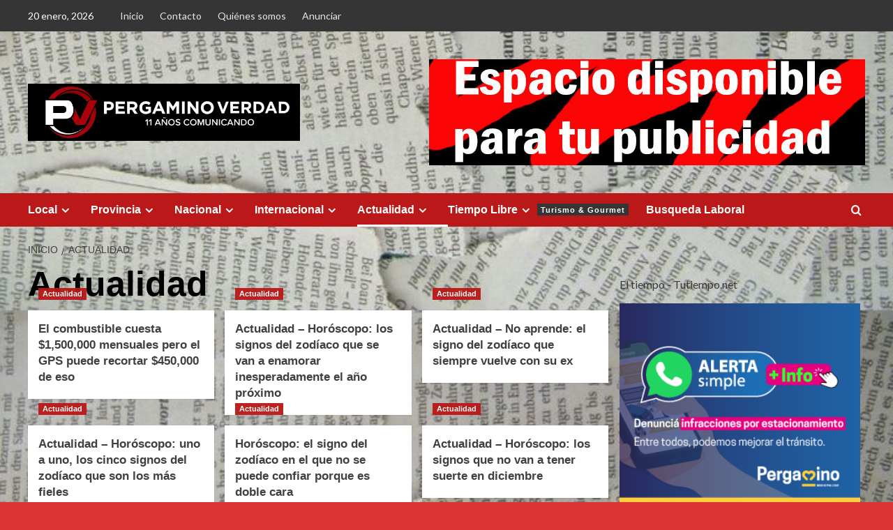

--- FILE ---
content_type: text/html; charset=UTF-8
request_url: https://www.pergaminoverdad.com.ar/archivos/category/actualidad
body_size: 22700
content:
<!doctype html>
<html lang="es">

<head>
  <meta charset="UTF-8">
  <meta name="viewport" content="width=device-width, initial-scale=1">
  <link rel="profile" href="http://gmpg.org/xfn/11">
  <title>Actualidad</title>
<style>
#wpadminbar #wp-admin-bar-wccp_free_top_button .ab-icon:before {
	content: "\f160";
	color: #02CA02;
	top: 3px;
}
#wpadminbar #wp-admin-bar-wccp_free_top_button .ab-icon {
	transform: rotate(45deg);
}
</style>
<meta name='robots' content='max-image-preview:large' />
<link rel='preload' href='https://fonts.googleapis.com/css?family=Source%2BSans%2BPro%3A400%2C700%7CLato%3A400%2C700&#038;subset=latin&#038;display=swap' as='style' onload="this.onload=null;this.rel='stylesheet'" type='text/css' media='all' crossorigin='anonymous'>
<link rel='preconnect' href='https://fonts.googleapis.com' crossorigin='anonymous'>
<link rel='preconnect' href='https://fonts.gstatic.com' crossorigin='anonymous'>
<link rel='dns-prefetch' href='//www.googletagmanager.com' />
<link rel='dns-prefetch' href='//fonts.googleapis.com' />
<link rel='preconnect' href='https://fonts.googleapis.com' />
<link rel='preconnect' href='https://fonts.gstatic.com' />
<link rel="alternate" type="application/rss+xml" title=" &raquo; Feed" href="https://www.pergaminoverdad.com.ar/feed" />
<link rel="alternate" type="application/rss+xml" title=" &raquo; Feed de los comentarios" href="https://www.pergaminoverdad.com.ar/comments/feed" />
<link rel="alternate" type="application/rss+xml" title=" &raquo; Categoría Actualidad del feed" href="https://www.pergaminoverdad.com.ar/archivos/category/actualidad/feed" />
<script type="text/javascript">
/* <![CDATA[ */
window._wpemojiSettings = {"baseUrl":"https:\/\/s.w.org\/images\/core\/emoji\/14.0.0\/72x72\/","ext":".png","svgUrl":"https:\/\/s.w.org\/images\/core\/emoji\/14.0.0\/svg\/","svgExt":".svg","source":{"concatemoji":"https:\/\/www.pergaminoverdad.com.ar\/wp-includes\/js\/wp-emoji-release.min.js?ver=6.4.7"}};
/*! This file is auto-generated */
!function(i,n){var o,s,e;function c(e){try{var t={supportTests:e,timestamp:(new Date).valueOf()};sessionStorage.setItem(o,JSON.stringify(t))}catch(e){}}function p(e,t,n){e.clearRect(0,0,e.canvas.width,e.canvas.height),e.fillText(t,0,0);var t=new Uint32Array(e.getImageData(0,0,e.canvas.width,e.canvas.height).data),r=(e.clearRect(0,0,e.canvas.width,e.canvas.height),e.fillText(n,0,0),new Uint32Array(e.getImageData(0,0,e.canvas.width,e.canvas.height).data));return t.every(function(e,t){return e===r[t]})}function u(e,t,n){switch(t){case"flag":return n(e,"\ud83c\udff3\ufe0f\u200d\u26a7\ufe0f","\ud83c\udff3\ufe0f\u200b\u26a7\ufe0f")?!1:!n(e,"\ud83c\uddfa\ud83c\uddf3","\ud83c\uddfa\u200b\ud83c\uddf3")&&!n(e,"\ud83c\udff4\udb40\udc67\udb40\udc62\udb40\udc65\udb40\udc6e\udb40\udc67\udb40\udc7f","\ud83c\udff4\u200b\udb40\udc67\u200b\udb40\udc62\u200b\udb40\udc65\u200b\udb40\udc6e\u200b\udb40\udc67\u200b\udb40\udc7f");case"emoji":return!n(e,"\ud83e\udef1\ud83c\udffb\u200d\ud83e\udef2\ud83c\udfff","\ud83e\udef1\ud83c\udffb\u200b\ud83e\udef2\ud83c\udfff")}return!1}function f(e,t,n){var r="undefined"!=typeof WorkerGlobalScope&&self instanceof WorkerGlobalScope?new OffscreenCanvas(300,150):i.createElement("canvas"),a=r.getContext("2d",{willReadFrequently:!0}),o=(a.textBaseline="top",a.font="600 32px Arial",{});return e.forEach(function(e){o[e]=t(a,e,n)}),o}function t(e){var t=i.createElement("script");t.src=e,t.defer=!0,i.head.appendChild(t)}"undefined"!=typeof Promise&&(o="wpEmojiSettingsSupports",s=["flag","emoji"],n.supports={everything:!0,everythingExceptFlag:!0},e=new Promise(function(e){i.addEventListener("DOMContentLoaded",e,{once:!0})}),new Promise(function(t){var n=function(){try{var e=JSON.parse(sessionStorage.getItem(o));if("object"==typeof e&&"number"==typeof e.timestamp&&(new Date).valueOf()<e.timestamp+604800&&"object"==typeof e.supportTests)return e.supportTests}catch(e){}return null}();if(!n){if("undefined"!=typeof Worker&&"undefined"!=typeof OffscreenCanvas&&"undefined"!=typeof URL&&URL.createObjectURL&&"undefined"!=typeof Blob)try{var e="postMessage("+f.toString()+"("+[JSON.stringify(s),u.toString(),p.toString()].join(",")+"));",r=new Blob([e],{type:"text/javascript"}),a=new Worker(URL.createObjectURL(r),{name:"wpTestEmojiSupports"});return void(a.onmessage=function(e){c(n=e.data),a.terminate(),t(n)})}catch(e){}c(n=f(s,u,p))}t(n)}).then(function(e){for(var t in e)n.supports[t]=e[t],n.supports.everything=n.supports.everything&&n.supports[t],"flag"!==t&&(n.supports.everythingExceptFlag=n.supports.everythingExceptFlag&&n.supports[t]);n.supports.everythingExceptFlag=n.supports.everythingExceptFlag&&!n.supports.flag,n.DOMReady=!1,n.readyCallback=function(){n.DOMReady=!0}}).then(function(){return e}).then(function(){var e;n.supports.everything||(n.readyCallback(),(e=n.source||{}).concatemoji?t(e.concatemoji):e.wpemoji&&e.twemoji&&(t(e.twemoji),t(e.wpemoji)))}))}((window,document),window._wpemojiSettings);
/* ]]> */
</script>
<style id='wp-emoji-styles-inline-css' type='text/css'>

	img.wp-smiley, img.emoji {
		display: inline !important;
		border: none !important;
		box-shadow: none !important;
		height: 1em !important;
		width: 1em !important;
		margin: 0 0.07em !important;
		vertical-align: -0.1em !important;
		background: none !important;
		padding: 0 !important;
	}
</style>
<link rel='stylesheet' id='wp-block-library-css' href='https://www.pergaminoverdad.com.ar/wp-includes/css/dist/block-library/style.min.css?ver=6.4.7' type='text/css' media='all' />
<style id='wp-block-library-theme-inline-css' type='text/css'>
.wp-block-audio figcaption{color:#555;font-size:13px;text-align:center}.is-dark-theme .wp-block-audio figcaption{color:hsla(0,0%,100%,.65)}.wp-block-audio{margin:0 0 1em}.wp-block-code{border:1px solid #ccc;border-radius:4px;font-family:Menlo,Consolas,monaco,monospace;padding:.8em 1em}.wp-block-embed figcaption{color:#555;font-size:13px;text-align:center}.is-dark-theme .wp-block-embed figcaption{color:hsla(0,0%,100%,.65)}.wp-block-embed{margin:0 0 1em}.blocks-gallery-caption{color:#555;font-size:13px;text-align:center}.is-dark-theme .blocks-gallery-caption{color:hsla(0,0%,100%,.65)}.wp-block-image figcaption{color:#555;font-size:13px;text-align:center}.is-dark-theme .wp-block-image figcaption{color:hsla(0,0%,100%,.65)}.wp-block-image{margin:0 0 1em}.wp-block-pullquote{border-bottom:4px solid;border-top:4px solid;color:currentColor;margin-bottom:1.75em}.wp-block-pullquote cite,.wp-block-pullquote footer,.wp-block-pullquote__citation{color:currentColor;font-size:.8125em;font-style:normal;text-transform:uppercase}.wp-block-quote{border-left:.25em solid;margin:0 0 1.75em;padding-left:1em}.wp-block-quote cite,.wp-block-quote footer{color:currentColor;font-size:.8125em;font-style:normal;position:relative}.wp-block-quote.has-text-align-right{border-left:none;border-right:.25em solid;padding-left:0;padding-right:1em}.wp-block-quote.has-text-align-center{border:none;padding-left:0}.wp-block-quote.is-large,.wp-block-quote.is-style-large,.wp-block-quote.is-style-plain{border:none}.wp-block-search .wp-block-search__label{font-weight:700}.wp-block-search__button{border:1px solid #ccc;padding:.375em .625em}:where(.wp-block-group.has-background){padding:1.25em 2.375em}.wp-block-separator.has-css-opacity{opacity:.4}.wp-block-separator{border:none;border-bottom:2px solid;margin-left:auto;margin-right:auto}.wp-block-separator.has-alpha-channel-opacity{opacity:1}.wp-block-separator:not(.is-style-wide):not(.is-style-dots){width:100px}.wp-block-separator.has-background:not(.is-style-dots){border-bottom:none;height:1px}.wp-block-separator.has-background:not(.is-style-wide):not(.is-style-dots){height:2px}.wp-block-table{margin:0 0 1em}.wp-block-table td,.wp-block-table th{word-break:normal}.wp-block-table figcaption{color:#555;font-size:13px;text-align:center}.is-dark-theme .wp-block-table figcaption{color:hsla(0,0%,100%,.65)}.wp-block-video figcaption{color:#555;font-size:13px;text-align:center}.is-dark-theme .wp-block-video figcaption{color:hsla(0,0%,100%,.65)}.wp-block-video{margin:0 0 1em}.wp-block-template-part.has-background{margin-bottom:0;margin-top:0;padding:1.25em 2.375em}
</style>
<style id='global-styles-inline-css' type='text/css'>
body{--wp--preset--color--black: #000000;--wp--preset--color--cyan-bluish-gray: #abb8c3;--wp--preset--color--white: #ffffff;--wp--preset--color--pale-pink: #f78da7;--wp--preset--color--vivid-red: #cf2e2e;--wp--preset--color--luminous-vivid-orange: #ff6900;--wp--preset--color--luminous-vivid-amber: #fcb900;--wp--preset--color--light-green-cyan: #7bdcb5;--wp--preset--color--vivid-green-cyan: #00d084;--wp--preset--color--pale-cyan-blue: #8ed1fc;--wp--preset--color--vivid-cyan-blue: #0693e3;--wp--preset--color--vivid-purple: #9b51e0;--wp--preset--gradient--vivid-cyan-blue-to-vivid-purple: linear-gradient(135deg,rgba(6,147,227,1) 0%,rgb(155,81,224) 100%);--wp--preset--gradient--light-green-cyan-to-vivid-green-cyan: linear-gradient(135deg,rgb(122,220,180) 0%,rgb(0,208,130) 100%);--wp--preset--gradient--luminous-vivid-amber-to-luminous-vivid-orange: linear-gradient(135deg,rgba(252,185,0,1) 0%,rgba(255,105,0,1) 100%);--wp--preset--gradient--luminous-vivid-orange-to-vivid-red: linear-gradient(135deg,rgba(255,105,0,1) 0%,rgb(207,46,46) 100%);--wp--preset--gradient--very-light-gray-to-cyan-bluish-gray: linear-gradient(135deg,rgb(238,238,238) 0%,rgb(169,184,195) 100%);--wp--preset--gradient--cool-to-warm-spectrum: linear-gradient(135deg,rgb(74,234,220) 0%,rgb(151,120,209) 20%,rgb(207,42,186) 40%,rgb(238,44,130) 60%,rgb(251,105,98) 80%,rgb(254,248,76) 100%);--wp--preset--gradient--blush-light-purple: linear-gradient(135deg,rgb(255,206,236) 0%,rgb(152,150,240) 100%);--wp--preset--gradient--blush-bordeaux: linear-gradient(135deg,rgb(254,205,165) 0%,rgb(254,45,45) 50%,rgb(107,0,62) 100%);--wp--preset--gradient--luminous-dusk: linear-gradient(135deg,rgb(255,203,112) 0%,rgb(199,81,192) 50%,rgb(65,88,208) 100%);--wp--preset--gradient--pale-ocean: linear-gradient(135deg,rgb(255,245,203) 0%,rgb(182,227,212) 50%,rgb(51,167,181) 100%);--wp--preset--gradient--electric-grass: linear-gradient(135deg,rgb(202,248,128) 0%,rgb(113,206,126) 100%);--wp--preset--gradient--midnight: linear-gradient(135deg,rgb(2,3,129) 0%,rgb(40,116,252) 100%);--wp--preset--font-size--small: 13px;--wp--preset--font-size--medium: 20px;--wp--preset--font-size--large: 36px;--wp--preset--font-size--x-large: 42px;--wp--preset--spacing--20: 0.44rem;--wp--preset--spacing--30: 0.67rem;--wp--preset--spacing--40: 1rem;--wp--preset--spacing--50: 1.5rem;--wp--preset--spacing--60: 2.25rem;--wp--preset--spacing--70: 3.38rem;--wp--preset--spacing--80: 5.06rem;--wp--preset--shadow--natural: 6px 6px 9px rgba(0, 0, 0, 0.2);--wp--preset--shadow--deep: 12px 12px 50px rgba(0, 0, 0, 0.4);--wp--preset--shadow--sharp: 6px 6px 0px rgba(0, 0, 0, 0.2);--wp--preset--shadow--outlined: 6px 6px 0px -3px rgba(255, 255, 255, 1), 6px 6px rgba(0, 0, 0, 1);--wp--preset--shadow--crisp: 6px 6px 0px rgba(0, 0, 0, 1);}body { margin: 0;--wp--style--global--content-size: 800px;--wp--style--global--wide-size: 1200px; }.wp-site-blocks > .alignleft { float: left; margin-right: 2em; }.wp-site-blocks > .alignright { float: right; margin-left: 2em; }.wp-site-blocks > .aligncenter { justify-content: center; margin-left: auto; margin-right: auto; }:where(.wp-site-blocks) > * { margin-block-start: 24px; margin-block-end: 0; }:where(.wp-site-blocks) > :first-child:first-child { margin-block-start: 0; }:where(.wp-site-blocks) > :last-child:last-child { margin-block-end: 0; }body { --wp--style--block-gap: 24px; }:where(body .is-layout-flow)  > :first-child:first-child{margin-block-start: 0;}:where(body .is-layout-flow)  > :last-child:last-child{margin-block-end: 0;}:where(body .is-layout-flow)  > *{margin-block-start: 24px;margin-block-end: 0;}:where(body .is-layout-constrained)  > :first-child:first-child{margin-block-start: 0;}:where(body .is-layout-constrained)  > :last-child:last-child{margin-block-end: 0;}:where(body .is-layout-constrained)  > *{margin-block-start: 24px;margin-block-end: 0;}:where(body .is-layout-flex) {gap: 24px;}:where(body .is-layout-grid) {gap: 24px;}body .is-layout-flow > .alignleft{float: left;margin-inline-start: 0;margin-inline-end: 2em;}body .is-layout-flow > .alignright{float: right;margin-inline-start: 2em;margin-inline-end: 0;}body .is-layout-flow > .aligncenter{margin-left: auto !important;margin-right: auto !important;}body .is-layout-constrained > .alignleft{float: left;margin-inline-start: 0;margin-inline-end: 2em;}body .is-layout-constrained > .alignright{float: right;margin-inline-start: 2em;margin-inline-end: 0;}body .is-layout-constrained > .aligncenter{margin-left: auto !important;margin-right: auto !important;}body .is-layout-constrained > :where(:not(.alignleft):not(.alignright):not(.alignfull)){max-width: var(--wp--style--global--content-size);margin-left: auto !important;margin-right: auto !important;}body .is-layout-constrained > .alignwide{max-width: var(--wp--style--global--wide-size);}body .is-layout-flex{display: flex;}body .is-layout-flex{flex-wrap: wrap;align-items: center;}body .is-layout-flex > *{margin: 0;}body .is-layout-grid{display: grid;}body .is-layout-grid > *{margin: 0;}body{padding-top: 0px;padding-right: 0px;padding-bottom: 0px;padding-left: 0px;}a:where(:not(.wp-element-button)){text-decoration: none;}.wp-element-button, .wp-block-button__link{background-color: #32373c;border-radius: 0;border-width: 0;color: #fff;font-family: inherit;font-size: inherit;line-height: inherit;padding: calc(0.667em + 2px) calc(1.333em + 2px);text-decoration: none;}.has-black-color{color: var(--wp--preset--color--black) !important;}.has-cyan-bluish-gray-color{color: var(--wp--preset--color--cyan-bluish-gray) !important;}.has-white-color{color: var(--wp--preset--color--white) !important;}.has-pale-pink-color{color: var(--wp--preset--color--pale-pink) !important;}.has-vivid-red-color{color: var(--wp--preset--color--vivid-red) !important;}.has-luminous-vivid-orange-color{color: var(--wp--preset--color--luminous-vivid-orange) !important;}.has-luminous-vivid-amber-color{color: var(--wp--preset--color--luminous-vivid-amber) !important;}.has-light-green-cyan-color{color: var(--wp--preset--color--light-green-cyan) !important;}.has-vivid-green-cyan-color{color: var(--wp--preset--color--vivid-green-cyan) !important;}.has-pale-cyan-blue-color{color: var(--wp--preset--color--pale-cyan-blue) !important;}.has-vivid-cyan-blue-color{color: var(--wp--preset--color--vivid-cyan-blue) !important;}.has-vivid-purple-color{color: var(--wp--preset--color--vivid-purple) !important;}.has-black-background-color{background-color: var(--wp--preset--color--black) !important;}.has-cyan-bluish-gray-background-color{background-color: var(--wp--preset--color--cyan-bluish-gray) !important;}.has-white-background-color{background-color: var(--wp--preset--color--white) !important;}.has-pale-pink-background-color{background-color: var(--wp--preset--color--pale-pink) !important;}.has-vivid-red-background-color{background-color: var(--wp--preset--color--vivid-red) !important;}.has-luminous-vivid-orange-background-color{background-color: var(--wp--preset--color--luminous-vivid-orange) !important;}.has-luminous-vivid-amber-background-color{background-color: var(--wp--preset--color--luminous-vivid-amber) !important;}.has-light-green-cyan-background-color{background-color: var(--wp--preset--color--light-green-cyan) !important;}.has-vivid-green-cyan-background-color{background-color: var(--wp--preset--color--vivid-green-cyan) !important;}.has-pale-cyan-blue-background-color{background-color: var(--wp--preset--color--pale-cyan-blue) !important;}.has-vivid-cyan-blue-background-color{background-color: var(--wp--preset--color--vivid-cyan-blue) !important;}.has-vivid-purple-background-color{background-color: var(--wp--preset--color--vivid-purple) !important;}.has-black-border-color{border-color: var(--wp--preset--color--black) !important;}.has-cyan-bluish-gray-border-color{border-color: var(--wp--preset--color--cyan-bluish-gray) !important;}.has-white-border-color{border-color: var(--wp--preset--color--white) !important;}.has-pale-pink-border-color{border-color: var(--wp--preset--color--pale-pink) !important;}.has-vivid-red-border-color{border-color: var(--wp--preset--color--vivid-red) !important;}.has-luminous-vivid-orange-border-color{border-color: var(--wp--preset--color--luminous-vivid-orange) !important;}.has-luminous-vivid-amber-border-color{border-color: var(--wp--preset--color--luminous-vivid-amber) !important;}.has-light-green-cyan-border-color{border-color: var(--wp--preset--color--light-green-cyan) !important;}.has-vivid-green-cyan-border-color{border-color: var(--wp--preset--color--vivid-green-cyan) !important;}.has-pale-cyan-blue-border-color{border-color: var(--wp--preset--color--pale-cyan-blue) !important;}.has-vivid-cyan-blue-border-color{border-color: var(--wp--preset--color--vivid-cyan-blue) !important;}.has-vivid-purple-border-color{border-color: var(--wp--preset--color--vivid-purple) !important;}.has-vivid-cyan-blue-to-vivid-purple-gradient-background{background: var(--wp--preset--gradient--vivid-cyan-blue-to-vivid-purple) !important;}.has-light-green-cyan-to-vivid-green-cyan-gradient-background{background: var(--wp--preset--gradient--light-green-cyan-to-vivid-green-cyan) !important;}.has-luminous-vivid-amber-to-luminous-vivid-orange-gradient-background{background: var(--wp--preset--gradient--luminous-vivid-amber-to-luminous-vivid-orange) !important;}.has-luminous-vivid-orange-to-vivid-red-gradient-background{background: var(--wp--preset--gradient--luminous-vivid-orange-to-vivid-red) !important;}.has-very-light-gray-to-cyan-bluish-gray-gradient-background{background: var(--wp--preset--gradient--very-light-gray-to-cyan-bluish-gray) !important;}.has-cool-to-warm-spectrum-gradient-background{background: var(--wp--preset--gradient--cool-to-warm-spectrum) !important;}.has-blush-light-purple-gradient-background{background: var(--wp--preset--gradient--blush-light-purple) !important;}.has-blush-bordeaux-gradient-background{background: var(--wp--preset--gradient--blush-bordeaux) !important;}.has-luminous-dusk-gradient-background{background: var(--wp--preset--gradient--luminous-dusk) !important;}.has-pale-ocean-gradient-background{background: var(--wp--preset--gradient--pale-ocean) !important;}.has-electric-grass-gradient-background{background: var(--wp--preset--gradient--electric-grass) !important;}.has-midnight-gradient-background{background: var(--wp--preset--gradient--midnight) !important;}.has-small-font-size{font-size: var(--wp--preset--font-size--small) !important;}.has-medium-font-size{font-size: var(--wp--preset--font-size--medium) !important;}.has-large-font-size{font-size: var(--wp--preset--font-size--large) !important;}.has-x-large-font-size{font-size: var(--wp--preset--font-size--x-large) !important;}
.wp-block-navigation a:where(:not(.wp-element-button)){color: inherit;}
.wp-block-pullquote{font-size: 1.5em;line-height: 1.6;}
.wp-block-button .wp-block-button__link{border-radius: 0;}
.wp-block-heading{line-height: 1.3;}
</style>
<link rel='stylesheet' id='ssb-share-style-css' href='https://www.pergaminoverdad.com.ar/wp-content/plugins/jogar-mais-social-share-buttons/assets/stylesheets/style.css?ver=2.3.1' type='text/css' media='all' />
<link crossorigin="anonymous" rel='stylesheet' id='covernews-google-fonts-css' href='https://fonts.googleapis.com/css?family=Source%2BSans%2BPro%3A400%2C700%7CLato%3A400%2C700&#038;subset=latin&#038;display=swap' type='text/css' media='all' />
<link rel='stylesheet' id='covernews-icons-css' href='https://www.pergaminoverdad.com.ar/wp-content/themes/covernews/assets/icons/style.css?ver=6.4.7' type='text/css' media='all' />
<link rel='stylesheet' id='bootstrap-css' href='https://www.pergaminoverdad.com.ar/wp-content/themes/covernews/assets/bootstrap/css/bootstrap.min.css?ver=6.4.7' type='text/css' media='all' />
<link rel='stylesheet' id='covernews-style-css' href='https://www.pergaminoverdad.com.ar/wp-content/themes/covernews/style.min.css?ver=6.0.4' type='text/css' media='all' />
<script type="text/javascript" src="https://www.pergaminoverdad.com.ar/wp-includes/js/jquery/jquery.min.js?ver=3.7.1" id="jquery-core-js"></script>
<script type="text/javascript" src="https://www.pergaminoverdad.com.ar/wp-includes/js/jquery/jquery-migrate.min.js?ver=3.4.1" id="jquery-migrate-js"></script>

<!-- Fragmento de código de la etiqueta de Google (gtag.js) añadida por Site Kit -->
<!-- Fragmento de código de Google Analytics añadido por Site Kit -->
<script type="text/javascript" src="https://www.googletagmanager.com/gtag/js?id=G-SDLQEMSBYK" id="google_gtagjs-js" async></script>
<script type="text/javascript" id="google_gtagjs-js-after">
/* <![CDATA[ */
window.dataLayer = window.dataLayer || [];function gtag(){dataLayer.push(arguments);}
gtag("set","linker",{"domains":["www.pergaminoverdad.com.ar"]});
gtag("js", new Date());
gtag("set", "developer_id.dZTNiMT", true);
gtag("config", "G-SDLQEMSBYK");
/* ]]> */
</script>
<link rel="https://api.w.org/" href="https://www.pergaminoverdad.com.ar/wp-json/" /><link rel="alternate" type="application/json" href="https://www.pergaminoverdad.com.ar/wp-json/wp/v2/categories/22" /><link rel="EditURI" type="application/rsd+xml" title="RSD" href="https://www.pergaminoverdad.com.ar/xmlrpc.php?rsd" />
<meta name="generator" content="WordPress 6.4.7" />
<meta property="fb:app_id" content=""/><meta name="generator" content="Site Kit by Google 1.170.0" /><script id="wpcp_disable_selection" type="text/javascript">
var image_save_msg='You are not allowed to save images!';
	var no_menu_msg='Context Menu disabled!';
	var smessage = "Por favor no copie el contenido, compártalo desde su link, gracias !!";

function disableEnterKey(e)
{
	var elemtype = e.target.tagName;
	
	elemtype = elemtype.toUpperCase();
	
	if (elemtype == "TEXT" || elemtype == "TEXTAREA" || elemtype == "INPUT" || elemtype == "PASSWORD" || elemtype == "SELECT" || elemtype == "OPTION" || elemtype == "EMBED")
	{
		elemtype = 'TEXT';
	}
	
	if (e.ctrlKey){
     var key;
     if(window.event)
          key = window.event.keyCode;     //IE
     else
          key = e.which;     //firefox (97)
    //if (key != 17) alert(key);
     if (elemtype!= 'TEXT' && (key == 97 || key == 65 || key == 67 || key == 99 || key == 88 || key == 120 || key == 26 || key == 85  || key == 86 || key == 83 || key == 43 || key == 73))
     {
		if(wccp_free_iscontenteditable(e)) return true;
		show_wpcp_message('You are not allowed to copy content or view source');
		return false;
     }else
     	return true;
     }
}


/*For contenteditable tags*/
function wccp_free_iscontenteditable(e)
{
	var e = e || window.event; // also there is no e.target property in IE. instead IE uses window.event.srcElement
  	
	var target = e.target || e.srcElement;

	var elemtype = e.target.nodeName;
	
	elemtype = elemtype.toUpperCase();
	
	var iscontenteditable = "false";
		
	if(typeof target.getAttribute!="undefined" ) iscontenteditable = target.getAttribute("contenteditable"); // Return true or false as string
	
	var iscontenteditable2 = false;
	
	if(typeof target.isContentEditable!="undefined" ) iscontenteditable2 = target.isContentEditable; // Return true or false as boolean

	if(target.parentElement.isContentEditable) iscontenteditable2 = true;
	
	if (iscontenteditable == "true" || iscontenteditable2 == true)
	{
		if(typeof target.style!="undefined" ) target.style.cursor = "text";
		
		return true;
	}
}

////////////////////////////////////
function disable_copy(e)
{	
	var e = e || window.event; // also there is no e.target property in IE. instead IE uses window.event.srcElement
	
	var elemtype = e.target.tagName;
	
	elemtype = elemtype.toUpperCase();
	
	if (elemtype == "TEXT" || elemtype == "TEXTAREA" || elemtype == "INPUT" || elemtype == "PASSWORD" || elemtype == "SELECT" || elemtype == "OPTION" || elemtype == "EMBED")
	{
		elemtype = 'TEXT';
	}
	
	if(wccp_free_iscontenteditable(e)) return true;
	
	var isSafari = /Safari/.test(navigator.userAgent) && /Apple Computer/.test(navigator.vendor);
	
	var checker_IMG = '';
	if (elemtype == "IMG" && checker_IMG == 'checked' && e.detail >= 2) {show_wpcp_message(alertMsg_IMG);return false;}
	if (elemtype != "TEXT")
	{
		if (smessage !== "" && e.detail == 2)
			show_wpcp_message(smessage);
		
		if (isSafari)
			return true;
		else
			return false;
	}	
}

//////////////////////////////////////////
function disable_copy_ie()
{
	var e = e || window.event;
	var elemtype = window.event.srcElement.nodeName;
	elemtype = elemtype.toUpperCase();
	if(wccp_free_iscontenteditable(e)) return true;
	if (elemtype == "IMG") {show_wpcp_message(alertMsg_IMG);return false;}
	if (elemtype != "TEXT" && elemtype != "TEXTAREA" && elemtype != "INPUT" && elemtype != "PASSWORD" && elemtype != "SELECT" && elemtype != "OPTION" && elemtype != "EMBED")
	{
		return false;
	}
}	
function reEnable()
{
	return true;
}
document.onkeydown = disableEnterKey;
document.onselectstart = disable_copy_ie;
if(navigator.userAgent.indexOf('MSIE')==-1)
{
	document.onmousedown = disable_copy;
	document.onclick = reEnable;
}
function disableSelection(target)
{
    //For IE This code will work
    if (typeof target.onselectstart!="undefined")
    target.onselectstart = disable_copy_ie;
    
    //For Firefox This code will work
    else if (typeof target.style.MozUserSelect!="undefined")
    {target.style.MozUserSelect="none";}
    
    //All other  (ie: Opera) This code will work
    else
    target.onmousedown=function(){return false}
    target.style.cursor = "default";
}
//Calling the JS function directly just after body load
window.onload = function(){disableSelection(document.body);};

//////////////////special for safari Start////////////////
var onlongtouch;
var timer;
var touchduration = 1000; //length of time we want the user to touch before we do something

var elemtype = "";
function touchstart(e) {
	var e = e || window.event;
  // also there is no e.target property in IE.
  // instead IE uses window.event.srcElement
  	var target = e.target || e.srcElement;
	
	elemtype = window.event.srcElement.nodeName;
	
	elemtype = elemtype.toUpperCase();
	
	if(!wccp_pro_is_passive()) e.preventDefault();
	if (!timer) {
		timer = setTimeout(onlongtouch, touchduration);
	}
}

function touchend() {
    //stops short touches from firing the event
    if (timer) {
        clearTimeout(timer);
        timer = null;
    }
	onlongtouch();
}

onlongtouch = function(e) { //this will clear the current selection if anything selected
	
	if (elemtype != "TEXT" && elemtype != "TEXTAREA" && elemtype != "INPUT" && elemtype != "PASSWORD" && elemtype != "SELECT" && elemtype != "EMBED" && elemtype != "OPTION")	
	{
		if (window.getSelection) {
			if (window.getSelection().empty) {  // Chrome
			window.getSelection().empty();
			} else if (window.getSelection().removeAllRanges) {  // Firefox
			window.getSelection().removeAllRanges();
			}
		} else if (document.selection) {  // IE?
			document.selection.empty();
		}
		return false;
	}
};

document.addEventListener("DOMContentLoaded", function(event) { 
    window.addEventListener("touchstart", touchstart, false);
    window.addEventListener("touchend", touchend, false);
});

function wccp_pro_is_passive() {

  var cold = false,
  hike = function() {};

  try {
	  const object1 = {};
  var aid = Object.defineProperty(object1, 'passive', {
  get() {cold = true}
  });
  window.addEventListener('test', hike, aid);
  window.removeEventListener('test', hike, aid);
  } catch (e) {}

  return cold;
}
/*special for safari End*/
</script>
<script id="wpcp_disable_Right_Click" type="text/javascript">
document.ondragstart = function() { return false;}
	function nocontext(e) {
	   return false;
	}
	document.oncontextmenu = nocontext;
</script>
<style>
.unselectable
{
-moz-user-select:none;
-webkit-user-select:none;
cursor: default;
}
html
{
-webkit-touch-callout: none;
-webkit-user-select: none;
-khtml-user-select: none;
-moz-user-select: none;
-ms-user-select: none;
user-select: none;
-webkit-tap-highlight-color: rgba(0,0,0,0);
}
</style>
<script id="wpcp_css_disable_selection" type="text/javascript">
var e = document.getElementsByTagName('body')[0];
if(e)
{
	e.setAttribute('unselectable',"on");
}
</script>
<meta name="facebook-domain-verification" content="6f0md46q3j6aiuno9pt4n0q1rtgvms" />
<style type="text/css">.recentcomments a{display:inline !important;padding:0 !important;margin:0 !important;}</style>        <style type="text/css">
                        .site-title,
            .site-description {
                position: absolute;
                clip: rect(1px, 1px, 1px, 1px);
                display: none;
            }

                    .elementor-template-full-width .elementor-section.elementor-section-full_width > .elementor-container,
        .elementor-template-full-width .elementor-section.elementor-section-boxed > .elementor-container{
            max-width: 1200px;
        }
        @media (min-width: 1600px){
            .elementor-template-full-width .elementor-section.elementor-section-full_width > .elementor-container,
            .elementor-template-full-width .elementor-section.elementor-section-boxed > .elementor-container{
                max-width: 1600px;
            }
        }
        
        .align-content-left .elementor-section-stretched,
        .align-content-right .elementor-section-stretched {
            max-width: 100%;
            left: 0 !important;
        }


        </style>
        <style type="text/css" id="custom-background-css">
body.custom-background { background-color: #dd3333; background-image: url("https://www.pergaminoverdad.com.ar/wp-content/uploads/2025/06/10d9cd5afa70ec197adb085e1a3ce728.jpg"); background-position: center center; background-size: contain; background-repeat: repeat; background-attachment: scroll; }
</style>
	<!-- No hay ninguna versión amphtml disponible para esta URL. --><link rel="icon" href="https://www.pergaminoverdad.com.ar/wp-content/uploads/2025/06/cropped-IMG_20250625_210426_445-32x32.webp" sizes="32x32" />
<link rel="icon" href="https://www.pergaminoverdad.com.ar/wp-content/uploads/2025/06/cropped-IMG_20250625_210426_445-192x192.webp" sizes="192x192" />
<link rel="apple-touch-icon" href="https://www.pergaminoverdad.com.ar/wp-content/uploads/2025/06/cropped-IMG_20250625_210426_445-180x180.webp" />
<meta name="msapplication-TileImage" content="https://www.pergaminoverdad.com.ar/wp-content/uploads/2025/06/cropped-IMG_20250625_210426_445-270x270.webp" />
</head>

<body class="archive category category-actualidad category-22 custom-background wp-custom-logo wp-embed-responsive unselectable hfeed default-content-layout archive-layout-grid scrollup-sticky-header aft-sticky-header aft-sticky-sidebar default aft-container-default aft-main-banner-slider-editors-picks-trending header-image-default align-content-left aft-and">
  
      <div id="af-preloader">
      <div id="loader-wrapper">
        <div id="loader"></div>
      </div>
    </div>
  
  <div id="page" class="site">
    <a class="skip-link screen-reader-text" href="#content">Saltar al contenido</a>

    <div class="header-layout-1">
      <div class="top-masthead">

      <div class="container">
        <div class="row">
                      <div class="col-xs-12 col-sm-12 col-md-8 device-center">
                              <span class="topbar-date">
                  20 enero, 2026                </span>

              
              <div class="top-navigation"><ul id="top-menu" class="menu"><li id="menu-item-78" class="menu-item menu-item-type-custom menu-item-object-custom menu-item-home menu-item-78"><a href="http://www.pergaminoverdad.com.ar/">Inicio</a></li>
<li id="menu-item-52" class="menu-item menu-item-type-post_type menu-item-object-page menu-item-52"><a href="https://www.pergaminoverdad.com.ar/pagina-ejemplo">Contacto</a></li>
<li id="menu-item-1556" class="menu-item menu-item-type-post_type menu-item-object-page menu-item-1556"><a href="https://www.pergaminoverdad.com.ar/quienes-somos">Quiénes somos</a></li>
<li id="menu-item-1567" class="menu-item menu-item-type-post_type menu-item-object-page menu-item-1567"><a href="https://www.pergaminoverdad.com.ar/anunciantes">Anunciar</a></li>
</ul></div>            </div>
                            </div>
      </div>
    </div> <!--    Topbar Ends-->
    <header id="masthead" class="site-header">
        <div class="masthead-banner " >
      <div class="container">
        <div class="row">
          <div class="col-md-4">
            <div class="site-branding">
              <a href="https://www.pergaminoverdad.com.ar/" class="custom-logo-link" rel="home"><img width="1372" height="290" src="https://www.pergaminoverdad.com.ar/wp-content/uploads/2025/06/cropped-IMG_20250625_231457.jpg" class="custom-logo" alt="cropped-IMG_20250625_231457.jpg" decoding="async" fetchpriority="high" srcset="https://www.pergaminoverdad.com.ar/wp-content/uploads/2025/06/cropped-IMG_20250625_231457.jpg 1372w, https://www.pergaminoverdad.com.ar/wp-content/uploads/2025/06/cropped-IMG_20250625_231457-300x63.jpg 300w, https://www.pergaminoverdad.com.ar/wp-content/uploads/2025/06/cropped-IMG_20250625_231457-500x106.jpg 500w, https://www.pergaminoverdad.com.ar/wp-content/uploads/2025/06/cropped-IMG_20250625_231457-768x162.jpg 768w, https://www.pergaminoverdad.com.ar/wp-content/uploads/2025/06/cropped-IMG_20250625_231457-1024x216.jpg 1024w" sizes="(max-width: 1372px) 100vw, 1372px" loading="lazy" /></a>                <p class="site-title font-family-1">
                  <a href="https://www.pergaminoverdad.com.ar/" rel="home"></a>
                </p>
              
                          </div>
          </div>
          <div class="col-md-8">
                        <div class="banner-promotions-wrapper">
                                    <div class="promotion-section">
                        <a href="" target="_blank">
                            <img width="625" height="152" src="https://www.pergaminoverdad.com.ar/wp-content/uploads/2026/01/cropped-publi8.jpg" class="attachment-full size-full" alt="cropped-publi8.jpg" decoding="async" srcset="https://www.pergaminoverdad.com.ar/wp-content/uploads/2026/01/cropped-publi8.jpg 625w, https://www.pergaminoverdad.com.ar/wp-content/uploads/2026/01/cropped-publi8-300x73.jpg 300w, https://www.pergaminoverdad.com.ar/wp-content/uploads/2026/01/cropped-publi8-500x122.jpg 500w" sizes="(max-width: 625px) 100vw, 625px" loading="lazy" />                        </a>
                    </div>
                                
            </div>
            <!-- Trending line END -->
                      </div>
        </div>
      </div>
    </div>
    <nav id="site-navigation" class="main-navigation">
      <div class="container">
        <div class="row">
          <div class="kol-12">
            <div class="navigation-container">

              <div class="main-navigation-container-items-wrapper">

                <span class="toggle-menu">
                  <a
                    href="#"
                    class="aft-void-menu"
                    role="button"
                    aria-label="Alternar menú principal"
                    aria-controls="primary-menu" aria-expanded="false">
                    <span class="screen-reader-text">Menú primario</span>
                    <i class="ham"></i>
                  </a>
                </span>
                <span class="af-mobile-site-title-wrap">
                  <a href="https://www.pergaminoverdad.com.ar/" class="custom-logo-link" rel="home"><img width="1372" height="290" src="https://www.pergaminoverdad.com.ar/wp-content/uploads/2025/06/cropped-IMG_20250625_231457.jpg" class="custom-logo" alt="cropped-IMG_20250625_231457.jpg" decoding="async" srcset="https://www.pergaminoverdad.com.ar/wp-content/uploads/2025/06/cropped-IMG_20250625_231457.jpg 1372w, https://www.pergaminoverdad.com.ar/wp-content/uploads/2025/06/cropped-IMG_20250625_231457-300x63.jpg 300w, https://www.pergaminoverdad.com.ar/wp-content/uploads/2025/06/cropped-IMG_20250625_231457-500x106.jpg 500w, https://www.pergaminoverdad.com.ar/wp-content/uploads/2025/06/cropped-IMG_20250625_231457-768x162.jpg 768w, https://www.pergaminoverdad.com.ar/wp-content/uploads/2025/06/cropped-IMG_20250625_231457-1024x216.jpg 1024w" sizes="(max-width: 1372px) 100vw, 1372px" loading="lazy" /></a>                  <p class="site-title font-family-1">
                    <a href="https://www.pergaminoverdad.com.ar/" rel="home"></a>
                  </p>
                </span>
                <div class="menu main-menu"><ul id="primary-menu" class="menu"><li id="menu-item-329" class="menu-item menu-item-type-taxonomy menu-item-object-category menu-item-has-children menu-item-329"><a href="https://www.pergaminoverdad.com.ar/archivos/category/locales">Local</a>
<ul class="sub-menu">
	<li id="menu-item-11628" class="menu-item menu-item-type-taxonomy menu-item-object-category menu-item-11628"><a href="https://www.pergaminoverdad.com.ar/archivos/category/sociales">Sociales</a></li>
	<li id="menu-item-11599" class="menu-item menu-item-type-taxonomy menu-item-object-category menu-item-11599"><a href="https://www.pergaminoverdad.com.ar/archivos/category/policiales">Policiales</a></li>
	<li id="menu-item-11632" class="menu-item menu-item-type-taxonomy menu-item-object-category menu-item-11632"><a href="https://www.pergaminoverdad.com.ar/archivos/category/politica">Politica</a></li>
</ul>
</li>
<li id="menu-item-34693" class="menu-item menu-item-type-taxonomy menu-item-object-category menu-item-has-children menu-item-34693"><a href="https://www.pergaminoverdad.com.ar/archivos/category/provincia">Provincia</a>
<ul class="sub-menu">
	<li id="menu-item-34694" class="menu-item menu-item-type-taxonomy menu-item-object-category menu-item-34694"><a href="https://www.pergaminoverdad.com.ar/archivos/category/zonales">Zonales</a></li>
</ul>
</li>
<li id="menu-item-281" class="menu-item menu-item-type-taxonomy menu-item-object-category menu-item-has-children menu-item-281"><a href="https://www.pergaminoverdad.com.ar/archivos/category/nacionales">Nacional</a>
<ul class="sub-menu">
	<li id="menu-item-11629" class="menu-item menu-item-type-taxonomy menu-item-object-category menu-item-11629"><a href="https://www.pergaminoverdad.com.ar/archivos/category/sociales">Sociales</a></li>
	<li id="menu-item-11627" class="menu-item menu-item-type-taxonomy menu-item-object-category menu-item-11627"><a href="https://www.pergaminoverdad.com.ar/archivos/category/policiales">Policiales</a></li>
	<li id="menu-item-11633" class="menu-item menu-item-type-taxonomy menu-item-object-category menu-item-11633"><a href="https://www.pergaminoverdad.com.ar/archivos/category/politica">Politica</a></li>
</ul>
</li>
<li id="menu-item-280" class="menu-item menu-item-type-taxonomy menu-item-object-category menu-item-has-children menu-item-280"><a href="https://www.pergaminoverdad.com.ar/archivos/category/internacionales">Internacional</a>
<ul class="sub-menu">
	<li id="menu-item-11631" class="menu-item menu-item-type-taxonomy menu-item-object-category menu-item-11631"><a href="https://www.pergaminoverdad.com.ar/archivos/category/sociales">Sociales</a></li>
	<li id="menu-item-11630" class="menu-item menu-item-type-taxonomy menu-item-object-category menu-item-11630"><a href="https://www.pergaminoverdad.com.ar/archivos/category/policiales">Policiales</a></li>
	<li id="menu-item-11634" class="menu-item menu-item-type-taxonomy menu-item-object-category menu-item-11634"><a href="https://www.pergaminoverdad.com.ar/archivos/category/politica">Politica</a></li>
</ul>
</li>
<li id="menu-item-34695" class="menu-item menu-item-type-taxonomy menu-item-object-category current-menu-item menu-item-has-children menu-item-34695"><a href="https://www.pergaminoverdad.com.ar/archivos/category/actualidad" aria-current="page">Actualidad</a>
<ul class="sub-menu">
	<li id="menu-item-34696" class="menu-item menu-item-type-taxonomy menu-item-object-category menu-item-34696"><a href="https://www.pergaminoverdad.com.ar/archivos/category/deporte">Deporte</a></li>
	<li id="menu-item-51122" class="menu-item menu-item-type-taxonomy menu-item-object-category menu-item-51122"><a href="https://www.pergaminoverdad.com.ar/archivos/category/salud">Salud</a></li>
	<li id="menu-item-51126" class="menu-item menu-item-type-taxonomy menu-item-object-category menu-item-51126"><a href="https://www.pergaminoverdad.com.ar/archivos/category/estetica">Estetica</a></li>
	<li id="menu-item-15729" class="menu-item menu-item-type-taxonomy menu-item-object-category menu-item-15729"><a href="https://www.pergaminoverdad.com.ar/archivos/category/notas-radio">Notas</a></li>
	<li id="menu-item-57" class="menu-item menu-item-type-taxonomy menu-item-object-category menu-item-57"><a href="https://www.pergaminoverdad.com.ar/archivos/category/editorial">Editorial</a></li>
</ul>
</li>
<li id="menu-item-50956" class="menu-item menu-item-type-taxonomy menu-item-object-category menu-item-has-children menu-item-50956"><a href="https://www.pergaminoverdad.com.ar/archivos/category/ocio">Tiempo Libre<span class="menu-description">Turismo &#038; Gourmet</span></a>
<ul class="sub-menu">
	<li id="menu-item-50955" class="menu-item menu-item-type-taxonomy menu-item-object-category menu-item-50955"><a href="https://www.pergaminoverdad.com.ar/archivos/category/gourmet">Gourmet</a></li>
	<li id="menu-item-50957" class="menu-item menu-item-type-taxonomy menu-item-object-category menu-item-50957"><a href="https://www.pergaminoverdad.com.ar/archivos/category/turismo">Turismo</a></li>
</ul>
</li>
<li id="menu-item-118085" class="menu-item menu-item-type-post_type menu-item-object-page menu-item-118085"><a href="https://www.pergaminoverdad.com.ar/busqueda-laboral">Busqueda Laboral</a></li>
</ul></div>              </div>
              <div class="cart-search">

                <div class="af-search-wrap">
                  <div class="search-overlay">
                    <a href="#" title="Search" class="search-icon">
                      <i class="fa fa-search"></i>
                    </a>
                    <div class="af-search-form">
                      <form role="search" method="get" class="search-form" action="https://www.pergaminoverdad.com.ar/">
				<label>
					<span class="screen-reader-text">Buscar:</span>
					<input type="search" class="search-field" placeholder="Buscar &hellip;" value="" name="s" />
				</label>
				<input type="submit" class="search-submit" value="Buscar" />
			</form>                    </div>
                  </div>
                </div>
              </div>


            </div>
          </div>
        </div>
      </div>
    </nav>
  </header>
</div>

    
    <div id="content" class="container">
                <div class="em-breadcrumbs font-family-1 covernews-breadcrumbs">
      <div class="row">
        <div role="navigation" aria-label="Migas de pan" class="breadcrumb-trail breadcrumbs" itemprop="breadcrumb"><ul class="trail-items" itemscope itemtype="http://schema.org/BreadcrumbList"><meta name="numberOfItems" content="2" /><meta name="itemListOrder" content="Ascending" /><li itemprop="itemListElement" itemscope itemtype="http://schema.org/ListItem" class="trail-item trail-begin"><a href="https://www.pergaminoverdad.com.ar" rel="home" itemprop="item"><span itemprop="name">Inicio</span></a><meta itemprop="position" content="1" /></li><li itemprop="itemListElement" itemscope itemtype="http://schema.org/ListItem" class="trail-item trail-end"><a href="https://www.pergaminoverdad.com.ar/archivos/category/actualidad" itemprop="item"><span itemprop="name">Actualidad</span></a><meta itemprop="position" content="2" /></li></ul></div>      </div>
    </div>
    <div class="section-block-upper row">

                <div id="primary" class="content-area">
                    <main id="main" class="site-main aft-archive-post">

                        
                            <header class="header-title-wrapper1">
                                <h1 class="page-title">Actualidad</h1>                            </header><!-- .header-title-wrapper -->
                            <div class="row">
                            <div id="aft-inner-row">
                            

        <article id="post-134597" class="col-lg-4 col-sm-4 col-md-4 latest-posts-grid post-134597 post type-post status-publish format-standard has-post-thumbnail hentry category-actualidad"                 data-mh="archive-layout-grid">
            
<div class="align-items-center has-post-image">
  <div class="spotlight-post">
    <figure class="categorised-article inside-img">
      <div class="categorised-article-wrapper">
        <div class="data-bg-hover data-bg-categorised read-bg-img">
          <a href="https://www.pergaminoverdad.com.ar/archivos/134597"
            aria-label="El combustible cuesta $1,500,000 mensuales pero el GPS puede recortar $450,000 de eso">
            <img width="300" height="199" src="https://www.pergaminoverdad.com.ar/wp-content/uploads/2026/01/pergaminoverdad.com_.ar-foto-300x199.jpg" class="attachment-medium size-medium wp-post-image" alt="pergaminoverdad.com.ar - foto" decoding="async" srcset="https://www.pergaminoverdad.com.ar/wp-content/uploads/2026/01/pergaminoverdad.com_.ar-foto-300x199.jpg 300w, https://www.pergaminoverdad.com.ar/wp-content/uploads/2026/01/pergaminoverdad.com_.ar-foto-500x332.jpg 500w, https://www.pergaminoverdad.com.ar/wp-content/uploads/2026/01/pergaminoverdad.com_.ar-foto-768x510.jpg 768w, https://www.pergaminoverdad.com.ar/wp-content/uploads/2026/01/pergaminoverdad.com_.ar-foto-1024x680.jpg 1024w, https://www.pergaminoverdad.com.ar/wp-content/uploads/2026/01/pergaminoverdad.com_.ar-foto.jpg 1280w" sizes="(max-width: 300px) 100vw, 300px" loading="lazy" />          </a>
        </div>
                <div class="figure-categories figure-categories-bg">
          <ul class="cat-links"><li class="meta-category">
                             <a class="covernews-categories category-color-1"
                            href="https://www.pergaminoverdad.com.ar/archivos/category/actualidad" 
                            aria-label="Ver todas las publicaciones en Actualidad"> 
                                 Actualidad
                             </a>
                        </li></ul>        </div>
      </div>

    </figure>
    <figcaption>

      <h3 class="article-title article-title-1">
        <a href="https://www.pergaminoverdad.com.ar/archivos/134597">
          El combustible cuesta $1,500,000 mensuales pero el GPS puede recortar $450,000 de eso        </a>
      </h3>
      <div class="grid-item-metadata">
        
    <span class="author-links">

                      </span>
      </div>
          </figcaption>
  </div>
  </div>        </article>
    

        <article id="post-134374" class="col-lg-4 col-sm-4 col-md-4 latest-posts-grid post-134374 post type-post status-publish format-standard has-post-thumbnail hentry category-actualidad"                 data-mh="archive-layout-grid">
            
<div class="align-items-center has-post-image">
  <div class="spotlight-post">
    <figure class="categorised-article inside-img">
      <div class="categorised-article-wrapper">
        <div class="data-bg-hover data-bg-categorised read-bg-img">
          <a href="https://www.pergaminoverdad.com.ar/archivos/134374"
            aria-label="Actualidad &#8211; Horóscopo: los signos del zodíaco que se van a enamorar inesperadamente el año próximo">
            <img width="300" height="168" src="https://www.pergaminoverdad.com.ar/wp-content/uploads/2023/08/signos-300x168.png" class="attachment-medium size-medium wp-post-image" alt="signos" decoding="async" srcset="https://www.pergaminoverdad.com.ar/wp-content/uploads/2023/08/signos-300x168.png 300w, https://www.pergaminoverdad.com.ar/wp-content/uploads/2023/08/signos-500x280.png 500w, https://www.pergaminoverdad.com.ar/wp-content/uploads/2023/08/signos.png 604w" sizes="(max-width: 300px) 100vw, 300px" loading="lazy" />          </a>
        </div>
                <div class="figure-categories figure-categories-bg">
          <ul class="cat-links"><li class="meta-category">
                             <a class="covernews-categories category-color-1"
                            href="https://www.pergaminoverdad.com.ar/archivos/category/actualidad" 
                            aria-label="Ver todas las publicaciones en Actualidad"> 
                                 Actualidad
                             </a>
                        </li></ul>        </div>
      </div>

    </figure>
    <figcaption>

      <h3 class="article-title article-title-1">
        <a href="https://www.pergaminoverdad.com.ar/archivos/134374">
          Actualidad &#8211; Horóscopo: los signos del zodíaco que se van a enamorar inesperadamente el año próximo        </a>
      </h3>
      <div class="grid-item-metadata">
        
    <span class="author-links">

                      </span>
      </div>
          </figcaption>
  </div>
  </div>        </article>
    

        <article id="post-134341" class="col-lg-4 col-sm-4 col-md-4 latest-posts-grid post-134341 post type-post status-publish format-standard has-post-thumbnail hentry category-actualidad"                 data-mh="archive-layout-grid">
            
<div class="align-items-center has-post-image">
  <div class="spotlight-post">
    <figure class="categorised-article inside-img">
      <div class="categorised-article-wrapper">
        <div class="data-bg-hover data-bg-categorised read-bg-img">
          <a href="https://www.pergaminoverdad.com.ar/archivos/134341"
            aria-label="Actualidad &#8211; No aprende: el signo del zodíaco que siempre vuelve con su ex">
            <img width="300" height="168" src="https://www.pergaminoverdad.com.ar/wp-content/uploads/2023/08/signos-300x168.png" class="attachment-medium size-medium wp-post-image" alt="signos" decoding="async" loading="lazy" srcset="https://www.pergaminoverdad.com.ar/wp-content/uploads/2023/08/signos-300x168.png 300w, https://www.pergaminoverdad.com.ar/wp-content/uploads/2023/08/signos-500x280.png 500w, https://www.pergaminoverdad.com.ar/wp-content/uploads/2023/08/signos.png 604w" sizes="(max-width: 300px) 100vw, 300px" />          </a>
        </div>
                <div class="figure-categories figure-categories-bg">
          <ul class="cat-links"><li class="meta-category">
                             <a class="covernews-categories category-color-1"
                            href="https://www.pergaminoverdad.com.ar/archivos/category/actualidad" 
                            aria-label="Ver todas las publicaciones en Actualidad"> 
                                 Actualidad
                             </a>
                        </li></ul>        </div>
      </div>

    </figure>
    <figcaption>

      <h3 class="article-title article-title-1">
        <a href="https://www.pergaminoverdad.com.ar/archivos/134341">
          Actualidad &#8211; No aprende: el signo del zodíaco que siempre vuelve con su ex        </a>
      </h3>
      <div class="grid-item-metadata">
        
    <span class="author-links">

                      </span>
      </div>
          </figcaption>
  </div>
  </div>        </article>
    

        <article id="post-134324" class="col-lg-4 col-sm-4 col-md-4 latest-posts-grid post-134324 post type-post status-publish format-standard has-post-thumbnail hentry category-actualidad"                 data-mh="archive-layout-grid">
            
<div class="align-items-center has-post-image">
  <div class="spotlight-post">
    <figure class="categorised-article inside-img">
      <div class="categorised-article-wrapper">
        <div class="data-bg-hover data-bg-categorised read-bg-img">
          <a href="https://www.pergaminoverdad.com.ar/archivos/134324"
            aria-label="Actualidad &#8211; Horóscopo: uno a uno, los cinco signos del zodíaco que son los más fieles">
            <img width="300" height="168" src="https://www.pergaminoverdad.com.ar/wp-content/uploads/2023/08/signos-300x168.png" class="attachment-medium size-medium wp-post-image" alt="signos" decoding="async" loading="lazy" srcset="https://www.pergaminoverdad.com.ar/wp-content/uploads/2023/08/signos-300x168.png 300w, https://www.pergaminoverdad.com.ar/wp-content/uploads/2023/08/signos-500x280.png 500w, https://www.pergaminoverdad.com.ar/wp-content/uploads/2023/08/signos.png 604w" sizes="(max-width: 300px) 100vw, 300px" />          </a>
        </div>
                <div class="figure-categories figure-categories-bg">
          <ul class="cat-links"><li class="meta-category">
                             <a class="covernews-categories category-color-1"
                            href="https://www.pergaminoverdad.com.ar/archivos/category/actualidad" 
                            aria-label="Ver todas las publicaciones en Actualidad"> 
                                 Actualidad
                             </a>
                        </li></ul>        </div>
      </div>

    </figure>
    <figcaption>

      <h3 class="article-title article-title-1">
        <a href="https://www.pergaminoverdad.com.ar/archivos/134324">
          Actualidad &#8211; Horóscopo: uno a uno, los cinco signos del zodíaco que son los más fieles        </a>
      </h3>
      <div class="grid-item-metadata">
        
    <span class="author-links">

                      </span>
      </div>
          </figcaption>
  </div>
  </div>        </article>
    

        <article id="post-134268" class="col-lg-4 col-sm-4 col-md-4 latest-posts-grid post-134268 post type-post status-publish format-standard has-post-thumbnail hentry category-actualidad"                 data-mh="archive-layout-grid">
            
<div class="align-items-center has-post-image">
  <div class="spotlight-post">
    <figure class="categorised-article inside-img">
      <div class="categorised-article-wrapper">
        <div class="data-bg-hover data-bg-categorised read-bg-img">
          <a href="https://www.pergaminoverdad.com.ar/archivos/134268"
            aria-label="Horóscopo: el signo del zodíaco en el que no se puede confiar porque es doble cara">
            <img width="300" height="168" src="https://www.pergaminoverdad.com.ar/wp-content/uploads/2023/08/signos-300x168.png" class="attachment-medium size-medium wp-post-image" alt="signos" decoding="async" loading="lazy" srcset="https://www.pergaminoverdad.com.ar/wp-content/uploads/2023/08/signos-300x168.png 300w, https://www.pergaminoverdad.com.ar/wp-content/uploads/2023/08/signos-500x280.png 500w, https://www.pergaminoverdad.com.ar/wp-content/uploads/2023/08/signos.png 604w" sizes="(max-width: 300px) 100vw, 300px" />          </a>
        </div>
                <div class="figure-categories figure-categories-bg">
          <ul class="cat-links"><li class="meta-category">
                             <a class="covernews-categories category-color-1"
                            href="https://www.pergaminoverdad.com.ar/archivos/category/actualidad" 
                            aria-label="Ver todas las publicaciones en Actualidad"> 
                                 Actualidad
                             </a>
                        </li></ul>        </div>
      </div>

    </figure>
    <figcaption>

      <h3 class="article-title article-title-1">
        <a href="https://www.pergaminoverdad.com.ar/archivos/134268">
          Horóscopo: el signo del zodíaco en el que no se puede confiar porque es doble cara        </a>
      </h3>
      <div class="grid-item-metadata">
        
    <span class="author-links">

                      </span>
      </div>
          </figcaption>
  </div>
  </div>        </article>
    

        <article id="post-134249" class="col-lg-4 col-sm-4 col-md-4 latest-posts-grid post-134249 post type-post status-publish format-standard has-post-thumbnail hentry category-actualidad"                 data-mh="archive-layout-grid">
            
<div class="align-items-center has-post-image">
  <div class="spotlight-post">
    <figure class="categorised-article inside-img">
      <div class="categorised-article-wrapper">
        <div class="data-bg-hover data-bg-categorised read-bg-img">
          <a href="https://www.pergaminoverdad.com.ar/archivos/134249"
            aria-label="Actualidad &#8211; Horóscopo: los signos que no van a tener suerte en diciembre">
            <img width="300" height="168" src="https://www.pergaminoverdad.com.ar/wp-content/uploads/2023/08/signos-300x168.png" class="attachment-medium size-medium wp-post-image" alt="signos" decoding="async" loading="lazy" srcset="https://www.pergaminoverdad.com.ar/wp-content/uploads/2023/08/signos-300x168.png 300w, https://www.pergaminoverdad.com.ar/wp-content/uploads/2023/08/signos-500x280.png 500w, https://www.pergaminoverdad.com.ar/wp-content/uploads/2023/08/signos.png 604w" sizes="(max-width: 300px) 100vw, 300px" />          </a>
        </div>
                <div class="figure-categories figure-categories-bg">
          <ul class="cat-links"><li class="meta-category">
                             <a class="covernews-categories category-color-1"
                            href="https://www.pergaminoverdad.com.ar/archivos/category/actualidad" 
                            aria-label="Ver todas las publicaciones en Actualidad"> 
                                 Actualidad
                             </a>
                        </li></ul>        </div>
      </div>

    </figure>
    <figcaption>

      <h3 class="article-title article-title-1">
        <a href="https://www.pergaminoverdad.com.ar/archivos/134249">
          Actualidad &#8211; Horóscopo: los signos que no van a tener suerte en diciembre        </a>
      </h3>
      <div class="grid-item-metadata">
        
    <span class="author-links">

                      </span>
      </div>
          </figcaption>
  </div>
  </div>        </article>
    

        <article id="post-134207" class="col-lg-4 col-sm-4 col-md-4 latest-posts-grid post-134207 post type-post status-publish format-standard has-post-thumbnail hentry category-actualidad category-deporte"                 data-mh="archive-layout-grid">
            
<div class="align-items-center has-post-image">
  <div class="spotlight-post">
    <figure class="categorised-article inside-img">
      <div class="categorised-article-wrapper">
        <div class="data-bg-hover data-bg-categorised read-bg-img">
          <a href="https://www.pergaminoverdad.com.ar/archivos/134207"
            aria-label=" ¿Quiénes son los campeones históricos de la Liga Italiana? Ranking actualizado tras el título del Napoli">
            <img width="300" height="177" src="https://www.pergaminoverdad.com.ar/wp-content/uploads/2025/12/7cciUeaA5_1290x760__1-300x177.jpg" class="attachment-medium size-medium wp-post-image" alt="7cciUeaA5_1290x760__1" decoding="async" loading="lazy" srcset="https://www.pergaminoverdad.com.ar/wp-content/uploads/2025/12/7cciUeaA5_1290x760__1-300x177.jpg 300w, https://www.pergaminoverdad.com.ar/wp-content/uploads/2025/12/7cciUeaA5_1290x760__1-500x295.jpg 500w, https://www.pergaminoverdad.com.ar/wp-content/uploads/2025/12/7cciUeaA5_1290x760__1-768x452.jpg 768w, https://www.pergaminoverdad.com.ar/wp-content/uploads/2025/12/7cciUeaA5_1290x760__1-1024x603.jpg 1024w, https://www.pergaminoverdad.com.ar/wp-content/uploads/2025/12/7cciUeaA5_1290x760__1.jpg 1290w" sizes="(max-width: 300px) 100vw, 300px" />          </a>
        </div>
                <div class="figure-categories figure-categories-bg">
          <ul class="cat-links"><li class="meta-category">
                             <a class="covernews-categories category-color-1"
                            href="https://www.pergaminoverdad.com.ar/archivos/category/actualidad" 
                            aria-label="Ver todas las publicaciones en Actualidad"> 
                                 Actualidad
                             </a>
                        </li><li class="meta-category">
                             <a class="covernews-categories category-color-1"
                            href="https://www.pergaminoverdad.com.ar/archivos/category/deporte" 
                            aria-label="Ver todas las publicaciones en Deporte"> 
                                 Deporte
                             </a>
                        </li></ul>        </div>
      </div>

    </figure>
    <figcaption>

      <h3 class="article-title article-title-1">
        <a href="https://www.pergaminoverdad.com.ar/archivos/134207">
           ¿Quiénes son los campeones históricos de la Liga Italiana? Ranking actualizado tras el título del Napoli        </a>
      </h3>
      <div class="grid-item-metadata">
        
    <span class="author-links">

                      </span>
      </div>
          </figcaption>
  </div>
  </div>        </article>
    

        <article id="post-133855" class="col-lg-4 col-sm-4 col-md-4 latest-posts-grid post-133855 post type-post status-publish format-standard has-post-thumbnail hentry category-actualidad"                 data-mh="archive-layout-grid">
            
<div class="align-items-center has-post-image">
  <div class="spotlight-post">
    <figure class="categorised-article inside-img">
      <div class="categorised-article-wrapper">
        <div class="data-bg-hover data-bg-categorised read-bg-img">
          <a href="https://www.pergaminoverdad.com.ar/archivos/133855"
            aria-label="Lavarropas automático: cómo elegir el modelo ideal para tu hogar">
            <img width="300" height="200" src="https://www.pergaminoverdad.com.ar/wp-content/uploads/2025/11/image-300x200.png" class="attachment-medium size-medium wp-post-image" alt="image" decoding="async" loading="lazy" srcset="https://www.pergaminoverdad.com.ar/wp-content/uploads/2025/11/image-300x200.png 300w, https://www.pergaminoverdad.com.ar/wp-content/uploads/2025/11/image-500x333.png 500w, https://www.pergaminoverdad.com.ar/wp-content/uploads/2025/11/image.png 612w" sizes="(max-width: 300px) 100vw, 300px" />          </a>
        </div>
                <div class="figure-categories figure-categories-bg">
          <ul class="cat-links"><li class="meta-category">
                             <a class="covernews-categories category-color-1"
                            href="https://www.pergaminoverdad.com.ar/archivos/category/actualidad" 
                            aria-label="Ver todas las publicaciones en Actualidad"> 
                                 Actualidad
                             </a>
                        </li></ul>        </div>
      </div>

    </figure>
    <figcaption>

      <h3 class="article-title article-title-1">
        <a href="https://www.pergaminoverdad.com.ar/archivos/133855">
          Lavarropas automático: cómo elegir el modelo ideal para tu hogar        </a>
      </h3>
      <div class="grid-item-metadata">
        
    <span class="author-links">

                      </span>
      </div>
          </figcaption>
  </div>
  </div>        </article>
    

        <article id="post-133737" class="col-lg-4 col-sm-4 col-md-4 latest-posts-grid post-133737 post type-post status-publish format-standard has-post-thumbnail hentry category-actualidad"                 data-mh="archive-layout-grid">
            
<div class="align-items-center has-post-image">
  <div class="spotlight-post">
    <figure class="categorised-article inside-img">
      <div class="categorised-article-wrapper">
        <div class="data-bg-hover data-bg-categorised read-bg-img">
          <a href="https://www.pergaminoverdad.com.ar/archivos/133737"
            aria-label="Actualidad &#8211; Estos signos del zodíaco van a recibir una muy buena noticia">
            <img width="300" height="223" src="https://www.pergaminoverdad.com.ar/wp-content/uploads/2023/09/signoss-300x223.png" class="attachment-medium size-medium wp-post-image" alt="signoss" decoding="async" loading="lazy" srcset="https://www.pergaminoverdad.com.ar/wp-content/uploads/2023/09/signoss-300x223.png 300w, https://www.pergaminoverdad.com.ar/wp-content/uploads/2023/09/signoss-500x372.png 500w, https://www.pergaminoverdad.com.ar/wp-content/uploads/2023/09/signoss.png 605w" sizes="(max-width: 300px) 100vw, 300px" />          </a>
        </div>
                <div class="figure-categories figure-categories-bg">
          <ul class="cat-links"><li class="meta-category">
                             <a class="covernews-categories category-color-1"
                            href="https://www.pergaminoverdad.com.ar/archivos/category/actualidad" 
                            aria-label="Ver todas las publicaciones en Actualidad"> 
                                 Actualidad
                             </a>
                        </li></ul>        </div>
      </div>

    </figure>
    <figcaption>

      <h3 class="article-title article-title-1">
        <a href="https://www.pergaminoverdad.com.ar/archivos/133737">
          Actualidad &#8211; Estos signos del zodíaco van a recibir una muy buena noticia        </a>
      </h3>
      <div class="grid-item-metadata">
        
    <span class="author-links">

                      </span>
      </div>
          </figcaption>
  </div>
  </div>        </article>
    

        <article id="post-133700" class="col-lg-4 col-sm-4 col-md-4 latest-posts-grid post-133700 post type-post status-publish format-standard has-post-thumbnail hentry category-actualidad"                 data-mh="archive-layout-grid">
            
<div class="align-items-center has-post-image">
  <div class="spotlight-post">
    <figure class="categorised-article inside-img">
      <div class="categorised-article-wrapper">
        <div class="data-bg-hover data-bg-categorised read-bg-img">
          <a href="https://www.pergaminoverdad.com.ar/archivos/133700"
            aria-label="Actualidad &#8211; Horóscopo: el signo más callado y observador de todo el zodíaco">
            <img width="300" height="168" src="https://www.pergaminoverdad.com.ar/wp-content/uploads/2023/08/signos-300x168.png" class="attachment-medium size-medium wp-post-image" alt="signos" decoding="async" loading="lazy" srcset="https://www.pergaminoverdad.com.ar/wp-content/uploads/2023/08/signos-300x168.png 300w, https://www.pergaminoverdad.com.ar/wp-content/uploads/2023/08/signos-500x280.png 500w, https://www.pergaminoverdad.com.ar/wp-content/uploads/2023/08/signos.png 604w" sizes="(max-width: 300px) 100vw, 300px" />          </a>
        </div>
                <div class="figure-categories figure-categories-bg">
          <ul class="cat-links"><li class="meta-category">
                             <a class="covernews-categories category-color-1"
                            href="https://www.pergaminoverdad.com.ar/archivos/category/actualidad" 
                            aria-label="Ver todas las publicaciones en Actualidad"> 
                                 Actualidad
                             </a>
                        </li></ul>        </div>
      </div>

    </figure>
    <figcaption>

      <h3 class="article-title article-title-1">
        <a href="https://www.pergaminoverdad.com.ar/archivos/133700">
          Actualidad &#8211; Horóscopo: el signo más callado y observador de todo el zodíaco        </a>
      </h3>
      <div class="grid-item-metadata">
        
    <span class="author-links">

                      </span>
      </div>
          </figcaption>
  </div>
  </div>        </article>
    

        <article id="post-133629" class="col-lg-4 col-sm-4 col-md-4 latest-posts-grid post-133629 post type-post status-publish format-standard has-post-thumbnail hentry category-actualidad"                 data-mh="archive-layout-grid">
            
<div class="align-items-center has-post-image">
  <div class="spotlight-post">
    <figure class="categorised-article inside-img">
      <div class="categorised-article-wrapper">
        <div class="data-bg-hover data-bg-categorised read-bg-img">
          <a href="https://www.pergaminoverdad.com.ar/archivos/133629"
            aria-label="Actualidad &#8211; Horóscopo: los signos que tendrán un reencuentro amoroso">
            <img width="300" height="168" src="https://www.pergaminoverdad.com.ar/wp-content/uploads/2023/08/signos-300x168.png" class="attachment-medium size-medium wp-post-image" alt="signos" decoding="async" loading="lazy" srcset="https://www.pergaminoverdad.com.ar/wp-content/uploads/2023/08/signos-300x168.png 300w, https://www.pergaminoverdad.com.ar/wp-content/uploads/2023/08/signos-500x280.png 500w, https://www.pergaminoverdad.com.ar/wp-content/uploads/2023/08/signos.png 604w" sizes="(max-width: 300px) 100vw, 300px" />          </a>
        </div>
                <div class="figure-categories figure-categories-bg">
          <ul class="cat-links"><li class="meta-category">
                             <a class="covernews-categories category-color-1"
                            href="https://www.pergaminoverdad.com.ar/archivos/category/actualidad" 
                            aria-label="Ver todas las publicaciones en Actualidad"> 
                                 Actualidad
                             </a>
                        </li></ul>        </div>
      </div>

    </figure>
    <figcaption>

      <h3 class="article-title article-title-1">
        <a href="https://www.pergaminoverdad.com.ar/archivos/133629">
          Actualidad &#8211; Horóscopo: los signos que tendrán un reencuentro amoroso        </a>
      </h3>
      <div class="grid-item-metadata">
        
    <span class="author-links">

                      </span>
      </div>
          </figcaption>
  </div>
  </div>        </article>
    

        <article id="post-133396" class="col-lg-4 col-sm-4 col-md-4 latest-posts-grid post-133396 post type-post status-publish format-standard has-post-thumbnail hentry category-actualidad"                 data-mh="archive-layout-grid">
            
<div class="align-items-center has-post-image">
  <div class="spotlight-post">
    <figure class="categorised-article inside-img">
      <div class="categorised-article-wrapper">
        <div class="data-bg-hover data-bg-categorised read-bg-img">
          <a href="https://www.pergaminoverdad.com.ar/archivos/133396"
            aria-label="Actualidad &#8211; Horóscopo: los tres signos del zodíaco que tendrán menos suerte en octubre">
            <img width="300" height="168" src="https://www.pergaminoverdad.com.ar/wp-content/uploads/2023/08/signos-300x168.png" class="attachment-medium size-medium wp-post-image" alt="signos" decoding="async" loading="lazy" srcset="https://www.pergaminoverdad.com.ar/wp-content/uploads/2023/08/signos-300x168.png 300w, https://www.pergaminoverdad.com.ar/wp-content/uploads/2023/08/signos-500x280.png 500w, https://www.pergaminoverdad.com.ar/wp-content/uploads/2023/08/signos.png 604w" sizes="(max-width: 300px) 100vw, 300px" />          </a>
        </div>
                <div class="figure-categories figure-categories-bg">
          <ul class="cat-links"><li class="meta-category">
                             <a class="covernews-categories category-color-1"
                            href="https://www.pergaminoverdad.com.ar/archivos/category/actualidad" 
                            aria-label="Ver todas las publicaciones en Actualidad"> 
                                 Actualidad
                             </a>
                        </li></ul>        </div>
      </div>

    </figure>
    <figcaption>

      <h3 class="article-title article-title-1">
        <a href="https://www.pergaminoverdad.com.ar/archivos/133396">
          Actualidad &#8211; Horóscopo: los tres signos del zodíaco que tendrán menos suerte en octubre        </a>
      </h3>
      <div class="grid-item-metadata">
        
    <span class="author-links">

                      </span>
      </div>
          </figcaption>
  </div>
  </div>        </article>
    

        <article id="post-133246" class="col-lg-4 col-sm-4 col-md-4 latest-posts-grid post-133246 post type-post status-publish format-standard has-post-thumbnail hentry category-actualidad"                 data-mh="archive-layout-grid">
            
<div class="align-items-center has-post-image">
  <div class="spotlight-post">
    <figure class="categorised-article inside-img">
      <div class="categorised-article-wrapper">
        <div class="data-bg-hover data-bg-categorised read-bg-img">
          <a href="https://www.pergaminoverdad.com.ar/archivos/133246"
            aria-label="Actualidad &#8211; Tres signos del zodiaco que tendrán prosperidad económica y abundancia">
            <img width="300" height="168" src="https://www.pergaminoverdad.com.ar/wp-content/uploads/2023/08/signos-300x168.png" class="attachment-medium size-medium wp-post-image" alt="signos" decoding="async" loading="lazy" srcset="https://www.pergaminoverdad.com.ar/wp-content/uploads/2023/08/signos-300x168.png 300w, https://www.pergaminoverdad.com.ar/wp-content/uploads/2023/08/signos-500x280.png 500w, https://www.pergaminoverdad.com.ar/wp-content/uploads/2023/08/signos.png 604w" sizes="(max-width: 300px) 100vw, 300px" />          </a>
        </div>
                <div class="figure-categories figure-categories-bg">
          <ul class="cat-links"><li class="meta-category">
                             <a class="covernews-categories category-color-1"
                            href="https://www.pergaminoverdad.com.ar/archivos/category/actualidad" 
                            aria-label="Ver todas las publicaciones en Actualidad"> 
                                 Actualidad
                             </a>
                        </li></ul>        </div>
      </div>

    </figure>
    <figcaption>

      <h3 class="article-title article-title-1">
        <a href="https://www.pergaminoverdad.com.ar/archivos/133246">
          Actualidad &#8211; Tres signos del zodiaco que tendrán prosperidad económica y abundancia        </a>
      </h3>
      <div class="grid-item-metadata">
        
    <span class="author-links">

                      </span>
      </div>
          </figcaption>
  </div>
  </div>        </article>
    

        <article id="post-133142" class="col-lg-4 col-sm-4 col-md-4 latest-posts-grid post-133142 post type-post status-publish format-standard has-post-thumbnail hentry category-actualidad"                 data-mh="archive-layout-grid">
            
<div class="align-items-center has-post-image">
  <div class="spotlight-post">
    <figure class="categorised-article inside-img">
      <div class="categorised-article-wrapper">
        <div class="data-bg-hover data-bg-categorised read-bg-img">
          <a href="https://www.pergaminoverdad.com.ar/archivos/133142"
            aria-label="Actualidad &#8211; El signo que cumplirá todos sus objetivos en el mes de octubre">
            <img width="300" height="168" src="https://www.pergaminoverdad.com.ar/wp-content/uploads/2023/08/signos-300x168.png" class="attachment-medium size-medium wp-post-image" alt="signos" decoding="async" loading="lazy" srcset="https://www.pergaminoverdad.com.ar/wp-content/uploads/2023/08/signos-300x168.png 300w, https://www.pergaminoverdad.com.ar/wp-content/uploads/2023/08/signos-500x280.png 500w, https://www.pergaminoverdad.com.ar/wp-content/uploads/2023/08/signos.png 604w" sizes="(max-width: 300px) 100vw, 300px" />          </a>
        </div>
                <div class="figure-categories figure-categories-bg">
          <ul class="cat-links"><li class="meta-category">
                             <a class="covernews-categories category-color-1"
                            href="https://www.pergaminoverdad.com.ar/archivos/category/actualidad" 
                            aria-label="Ver todas las publicaciones en Actualidad"> 
                                 Actualidad
                             </a>
                        </li></ul>        </div>
      </div>

    </figure>
    <figcaption>

      <h3 class="article-title article-title-1">
        <a href="https://www.pergaminoverdad.com.ar/archivos/133142">
          Actualidad &#8211; El signo que cumplirá todos sus objetivos en el mes de octubre        </a>
      </h3>
      <div class="grid-item-metadata">
        
    <span class="author-links">

                      </span>
      </div>
          </figcaption>
  </div>
  </div>        </article>
    

        <article id="post-133089" class="col-lg-4 col-sm-4 col-md-4 latest-posts-grid post-133089 post type-post status-publish format-standard has-post-thumbnail hentry category-actualidad"                 data-mh="archive-layout-grid">
            
<div class="align-items-center has-post-image">
  <div class="spotlight-post">
    <figure class="categorised-article inside-img">
      <div class="categorised-article-wrapper">
        <div class="data-bg-hover data-bg-categorised read-bg-img">
          <a href="https://www.pergaminoverdad.com.ar/archivos/133089"
            aria-label="Actualidad &#8211; Los tres signos del zodiaco que proyectan la peor energía">
            <img width="300" height="168" src="https://www.pergaminoverdad.com.ar/wp-content/uploads/2023/08/signos-300x168.png" class="attachment-medium size-medium wp-post-image" alt="signos" decoding="async" loading="lazy" srcset="https://www.pergaminoverdad.com.ar/wp-content/uploads/2023/08/signos-300x168.png 300w, https://www.pergaminoverdad.com.ar/wp-content/uploads/2023/08/signos-500x280.png 500w, https://www.pergaminoverdad.com.ar/wp-content/uploads/2023/08/signos.png 604w" sizes="(max-width: 300px) 100vw, 300px" />          </a>
        </div>
                <div class="figure-categories figure-categories-bg">
          <ul class="cat-links"><li class="meta-category">
                             <a class="covernews-categories category-color-1"
                            href="https://www.pergaminoverdad.com.ar/archivos/category/actualidad" 
                            aria-label="Ver todas las publicaciones en Actualidad"> 
                                 Actualidad
                             </a>
                        </li></ul>        </div>
      </div>

    </figure>
    <figcaption>

      <h3 class="article-title article-title-1">
        <a href="https://www.pergaminoverdad.com.ar/archivos/133089">
          Actualidad &#8211; Los tres signos del zodiaco que proyectan la peor energía        </a>
      </h3>
      <div class="grid-item-metadata">
        
    <span class="author-links">

                      </span>
      </div>
          </figcaption>
  </div>
  </div>        </article>
    

        <article id="post-132935" class="col-lg-4 col-sm-4 col-md-4 latest-posts-grid post-132935 post type-post status-publish format-standard has-post-thumbnail hentry category-actualidad"                 data-mh="archive-layout-grid">
            
<div class="align-items-center has-post-image">
  <div class="spotlight-post">
    <figure class="categorised-article inside-img">
      <div class="categorised-article-wrapper">
        <div class="data-bg-hover data-bg-categorised read-bg-img">
          <a href="https://www.pergaminoverdad.com.ar/archivos/132935"
            aria-label="Actualidad &#8211; El más infantil: este es el signo del zodíaco que nunca madura">
            <img width="300" height="168" src="https://www.pergaminoverdad.com.ar/wp-content/uploads/2023/08/signos-300x168.png" class="attachment-medium size-medium wp-post-image" alt="signos" decoding="async" loading="lazy" srcset="https://www.pergaminoverdad.com.ar/wp-content/uploads/2023/08/signos-300x168.png 300w, https://www.pergaminoverdad.com.ar/wp-content/uploads/2023/08/signos-500x280.png 500w, https://www.pergaminoverdad.com.ar/wp-content/uploads/2023/08/signos.png 604w" sizes="(max-width: 300px) 100vw, 300px" />          </a>
        </div>
                <div class="figure-categories figure-categories-bg">
          <ul class="cat-links"><li class="meta-category">
                             <a class="covernews-categories category-color-1"
                            href="https://www.pergaminoverdad.com.ar/archivos/category/actualidad" 
                            aria-label="Ver todas las publicaciones en Actualidad"> 
                                 Actualidad
                             </a>
                        </li></ul>        </div>
      </div>

    </figure>
    <figcaption>

      <h3 class="article-title article-title-1">
        <a href="https://www.pergaminoverdad.com.ar/archivos/132935">
          Actualidad &#8211; El más infantil: este es el signo del zodíaco que nunca madura        </a>
      </h3>
      <div class="grid-item-metadata">
        
    <span class="author-links">

                      </span>
      </div>
          </figcaption>
  </div>
  </div>        </article>
    

        <article id="post-132926" class="col-lg-4 col-sm-4 col-md-4 latest-posts-grid post-132926 post type-post status-publish format-standard has-post-thumbnail hentry category-actualidad"                 data-mh="archive-layout-grid">
            
<div class="align-items-center has-post-image">
  <div class="spotlight-post">
    <figure class="categorised-article inside-img">
      <div class="categorised-article-wrapper">
        <div class="data-bg-hover data-bg-categorised read-bg-img">
          <a href="https://www.pergaminoverdad.com.ar/archivos/132926"
            aria-label="Actualidad &#8211; Los cinco peores signos del zodíaco para tener una amistad">
            <img width="300" height="168" src="https://www.pergaminoverdad.com.ar/wp-content/uploads/2023/08/signos-300x168.png" class="attachment-medium size-medium wp-post-image" alt="signos" decoding="async" loading="lazy" srcset="https://www.pergaminoverdad.com.ar/wp-content/uploads/2023/08/signos-300x168.png 300w, https://www.pergaminoverdad.com.ar/wp-content/uploads/2023/08/signos-500x280.png 500w, https://www.pergaminoverdad.com.ar/wp-content/uploads/2023/08/signos.png 604w" sizes="(max-width: 300px) 100vw, 300px" />          </a>
        </div>
                <div class="figure-categories figure-categories-bg">
          <ul class="cat-links"><li class="meta-category">
                             <a class="covernews-categories category-color-1"
                            href="https://www.pergaminoverdad.com.ar/archivos/category/actualidad" 
                            aria-label="Ver todas las publicaciones en Actualidad"> 
                                 Actualidad
                             </a>
                        </li></ul>        </div>
      </div>

    </figure>
    <figcaption>

      <h3 class="article-title article-title-1">
        <a href="https://www.pergaminoverdad.com.ar/archivos/132926">
          Actualidad &#8211; Los cinco peores signos del zodíaco para tener una amistad        </a>
      </h3>
      <div class="grid-item-metadata">
        
    <span class="author-links">

                      </span>
      </div>
          </figcaption>
  </div>
  </div>        </article>
    

        <article id="post-132820" class="col-lg-4 col-sm-4 col-md-4 latest-posts-grid post-132820 post type-post status-publish format-standard has-post-thumbnail hentry category-actualidad"                 data-mh="archive-layout-grid">
            
<div class="align-items-center has-post-image">
  <div class="spotlight-post">
    <figure class="categorised-article inside-img">
      <div class="categorised-article-wrapper">
        <div class="data-bg-hover data-bg-categorised read-bg-img">
          <a href="https://www.pergaminoverdad.com.ar/archivos/132820"
            aria-label="Actualidad &#8211; Los tres signos del horóscopo chino que tendrán un gran impulso económico">
            <img width="300" height="168" src="https://www.pergaminoverdad.com.ar/wp-content/uploads/2023/08/signos-300x168.png" class="attachment-medium size-medium wp-post-image" alt="signos" decoding="async" loading="lazy" srcset="https://www.pergaminoverdad.com.ar/wp-content/uploads/2023/08/signos-300x168.png 300w, https://www.pergaminoverdad.com.ar/wp-content/uploads/2023/08/signos-500x280.png 500w, https://www.pergaminoverdad.com.ar/wp-content/uploads/2023/08/signos.png 604w" sizes="(max-width: 300px) 100vw, 300px" />          </a>
        </div>
                <div class="figure-categories figure-categories-bg">
          <ul class="cat-links"><li class="meta-category">
                             <a class="covernews-categories category-color-1"
                            href="https://www.pergaminoverdad.com.ar/archivos/category/actualidad" 
                            aria-label="Ver todas las publicaciones en Actualidad"> 
                                 Actualidad
                             </a>
                        </li></ul>        </div>
      </div>

    </figure>
    <figcaption>

      <h3 class="article-title article-title-1">
        <a href="https://www.pergaminoverdad.com.ar/archivos/132820">
          Actualidad &#8211; Los tres signos del horóscopo chino que tendrán un gran impulso económico        </a>
      </h3>
      <div class="grid-item-metadata">
        
    <span class="author-links">

                      </span>
      </div>
          </figcaption>
  </div>
  </div>        </article>
    

        <article id="post-132787" class="col-lg-4 col-sm-4 col-md-4 latest-posts-grid post-132787 post type-post status-publish format-standard has-post-thumbnail hentry category-actualidad"                 data-mh="archive-layout-grid">
            
<div class="align-items-center has-post-image">
  <div class="spotlight-post">
    <figure class="categorised-article inside-img">
      <div class="categorised-article-wrapper">
        <div class="data-bg-hover data-bg-categorised read-bg-img">
          <a href="https://www.pergaminoverdad.com.ar/archivos/132787"
            aria-label="Actualidad &#8211; Qué deberá hacer cada signo del zodíaco frente al Eclipse total de Luna en Piscis">
            <img width="300" height="168" src="https://www.pergaminoverdad.com.ar/wp-content/uploads/2023/08/signos-300x168.png" class="attachment-medium size-medium wp-post-image" alt="signos" decoding="async" loading="lazy" srcset="https://www.pergaminoverdad.com.ar/wp-content/uploads/2023/08/signos-300x168.png 300w, https://www.pergaminoverdad.com.ar/wp-content/uploads/2023/08/signos-500x280.png 500w, https://www.pergaminoverdad.com.ar/wp-content/uploads/2023/08/signos.png 604w" sizes="(max-width: 300px) 100vw, 300px" />          </a>
        </div>
                <div class="figure-categories figure-categories-bg">
          <ul class="cat-links"><li class="meta-category">
                             <a class="covernews-categories category-color-1"
                            href="https://www.pergaminoverdad.com.ar/archivos/category/actualidad" 
                            aria-label="Ver todas las publicaciones en Actualidad"> 
                                 Actualidad
                             </a>
                        </li></ul>        </div>
      </div>

    </figure>
    <figcaption>

      <h3 class="article-title article-title-1">
        <a href="https://www.pergaminoverdad.com.ar/archivos/132787">
          Actualidad &#8211; Qué deberá hacer cada signo del zodíaco frente al Eclipse total de Luna en Piscis        </a>
      </h3>
      <div class="grid-item-metadata">
        
    <span class="author-links">

                      </span>
      </div>
          </figcaption>
  </div>
  </div>        </article>
    

        <article id="post-132746" class="col-lg-4 col-sm-4 col-md-4 latest-posts-grid post-132746 post type-post status-publish format-standard has-post-thumbnail hentry category-actualidad"                 data-mh="archive-layout-grid">
            
<div class="align-items-center has-post-image">
  <div class="spotlight-post">
    <figure class="categorised-article inside-img">
      <div class="categorised-article-wrapper">
        <div class="data-bg-hover data-bg-categorised read-bg-img">
          <a href="https://www.pergaminoverdad.com.ar/archivos/132746"
            aria-label="Actualidad &#8211; El signo más orgulloso de todo el zodíaco y que nunca pide perdón">
            <img width="300" height="168" src="https://www.pergaminoverdad.com.ar/wp-content/uploads/2023/08/signos-300x168.png" class="attachment-medium size-medium wp-post-image" alt="signos" decoding="async" loading="lazy" srcset="https://www.pergaminoverdad.com.ar/wp-content/uploads/2023/08/signos-300x168.png 300w, https://www.pergaminoverdad.com.ar/wp-content/uploads/2023/08/signos-500x280.png 500w, https://www.pergaminoverdad.com.ar/wp-content/uploads/2023/08/signos.png 604w" sizes="(max-width: 300px) 100vw, 300px" />          </a>
        </div>
                <div class="figure-categories figure-categories-bg">
          <ul class="cat-links"><li class="meta-category">
                             <a class="covernews-categories category-color-1"
                            href="https://www.pergaminoverdad.com.ar/archivos/category/actualidad" 
                            aria-label="Ver todas las publicaciones en Actualidad"> 
                                 Actualidad
                             </a>
                        </li></ul>        </div>
      </div>

    </figure>
    <figcaption>

      <h3 class="article-title article-title-1">
        <a href="https://www.pergaminoverdad.com.ar/archivos/132746">
          Actualidad &#8211; El signo más orgulloso de todo el zodíaco y que nunca pide perdón        </a>
      </h3>
      <div class="grid-item-metadata">
        
    <span class="author-links">

                      </span>
      </div>
          </figcaption>
  </div>
  </div>        </article>
    

        <article id="post-132665" class="col-lg-4 col-sm-4 col-md-4 latest-posts-grid post-132665 post type-post status-publish format-standard has-post-thumbnail hentry category-actualidad"                 data-mh="archive-layout-grid">
            
<div class="align-items-center has-post-image">
  <div class="spotlight-post">
    <figure class="categorised-article inside-img">
      <div class="categorised-article-wrapper">
        <div class="data-bg-hover data-bg-categorised read-bg-img">
          <a href="https://www.pergaminoverdad.com.ar/archivos/132665"
            aria-label="Actualidad &#8211; Horóscopo: los cinco signos que se caracterizan por su lealtad en pareja">
            <img width="300" height="168" src="https://www.pergaminoverdad.com.ar/wp-content/uploads/2023/08/signos-300x168.png" class="attachment-medium size-medium wp-post-image" alt="signos" decoding="async" loading="lazy" srcset="https://www.pergaminoverdad.com.ar/wp-content/uploads/2023/08/signos-300x168.png 300w, https://www.pergaminoverdad.com.ar/wp-content/uploads/2023/08/signos-500x280.png 500w, https://www.pergaminoverdad.com.ar/wp-content/uploads/2023/08/signos.png 604w" sizes="(max-width: 300px) 100vw, 300px" />          </a>
        </div>
                <div class="figure-categories figure-categories-bg">
          <ul class="cat-links"><li class="meta-category">
                             <a class="covernews-categories category-color-1"
                            href="https://www.pergaminoverdad.com.ar/archivos/category/actualidad" 
                            aria-label="Ver todas las publicaciones en Actualidad"> 
                                 Actualidad
                             </a>
                        </li></ul>        </div>
      </div>

    </figure>
    <figcaption>

      <h3 class="article-title article-title-1">
        <a href="https://www.pergaminoverdad.com.ar/archivos/132665">
          Actualidad &#8211; Horóscopo: los cinco signos que se caracterizan por su lealtad en pareja        </a>
      </h3>
      <div class="grid-item-metadata">
        
    <span class="author-links">

                      </span>
      </div>
          </figcaption>
  </div>
  </div>        </article>
    

        <article id="post-132552" class="col-lg-4 col-sm-4 col-md-4 latest-posts-grid post-132552 post type-post status-publish format-standard has-post-thumbnail hentry category-actualidad"                 data-mh="archive-layout-grid">
            
<div class="align-items-center has-post-image">
  <div class="spotlight-post">
    <figure class="categorised-article inside-img">
      <div class="categorised-article-wrapper">
        <div class="data-bg-hover data-bg-categorised read-bg-img">
          <a href="https://www.pergaminoverdad.com.ar/archivos/132552"
            aria-label="Actualidad &#8211; Horóscopo de hoy para Virgo, Escorpio, Sagitario y los 12 signos: tu suerte para este jueves 28 de agosto">
            <img width="300" height="173" src="https://www.pergaminoverdad.com.ar/wp-content/uploads/2023/03/horoscopo-3-300x173.png" class="attachment-medium size-medium wp-post-image" alt="horoscopo" decoding="async" loading="lazy" srcset="https://www.pergaminoverdad.com.ar/wp-content/uploads/2023/03/horoscopo-3-300x173.png 300w, https://www.pergaminoverdad.com.ar/wp-content/uploads/2023/03/horoscopo-3-500x289.png 500w, https://www.pergaminoverdad.com.ar/wp-content/uploads/2023/03/horoscopo-3.png 728w" sizes="(max-width: 300px) 100vw, 300px" />          </a>
        </div>
                <div class="figure-categories figure-categories-bg">
          <ul class="cat-links"><li class="meta-category">
                             <a class="covernews-categories category-color-1"
                            href="https://www.pergaminoverdad.com.ar/archivos/category/actualidad" 
                            aria-label="Ver todas las publicaciones en Actualidad"> 
                                 Actualidad
                             </a>
                        </li></ul>        </div>
      </div>

    </figure>
    <figcaption>

      <h3 class="article-title article-title-1">
        <a href="https://www.pergaminoverdad.com.ar/archivos/132552">
          Actualidad &#8211; Horóscopo de hoy para Virgo, Escorpio, Sagitario y los 12 signos: tu suerte para este jueves 28 de agosto        </a>
      </h3>
      <div class="grid-item-metadata">
        
    <span class="author-links">

                      </span>
      </div>
          </figcaption>
  </div>
  </div>        </article>
    

        <article id="post-132332" class="col-lg-4 col-sm-4 col-md-4 latest-posts-grid post-132332 post type-post status-publish format-standard has-post-thumbnail hentry category-actualidad"                 data-mh="archive-layout-grid">
            
<div class="align-items-center has-post-image">
  <div class="spotlight-post">
    <figure class="categorised-article inside-img">
      <div class="categorised-article-wrapper">
        <div class="data-bg-hover data-bg-categorised read-bg-img">
          <a href="https://www.pergaminoverdad.com.ar/archivos/132332"
            aria-label="Actualidad &#8211; Horóscopo: los signos del zodíaco que sentirán el peso del karma en agosto">
            <img width="300" height="168" src="https://www.pergaminoverdad.com.ar/wp-content/uploads/2023/08/signos-300x168.png" class="attachment-medium size-medium wp-post-image" alt="signos" decoding="async" loading="lazy" srcset="https://www.pergaminoverdad.com.ar/wp-content/uploads/2023/08/signos-300x168.png 300w, https://www.pergaminoverdad.com.ar/wp-content/uploads/2023/08/signos-500x280.png 500w, https://www.pergaminoverdad.com.ar/wp-content/uploads/2023/08/signos.png 604w" sizes="(max-width: 300px) 100vw, 300px" />          </a>
        </div>
                <div class="figure-categories figure-categories-bg">
          <ul class="cat-links"><li class="meta-category">
                             <a class="covernews-categories category-color-1"
                            href="https://www.pergaminoverdad.com.ar/archivos/category/actualidad" 
                            aria-label="Ver todas las publicaciones en Actualidad"> 
                                 Actualidad
                             </a>
                        </li></ul>        </div>
      </div>

    </figure>
    <figcaption>

      <h3 class="article-title article-title-1">
        <a href="https://www.pergaminoverdad.com.ar/archivos/132332">
          Actualidad &#8211; Horóscopo: los signos del zodíaco que sentirán el peso del karma en agosto        </a>
      </h3>
      <div class="grid-item-metadata">
        
    <span class="author-links">

                      </span>
      </div>
          </figcaption>
  </div>
  </div>        </article>
    

        <article id="post-132219" class="col-lg-4 col-sm-4 col-md-4 latest-posts-grid post-132219 post type-post status-publish format-standard has-post-thumbnail hentry category-actualidad category-nacionales"                 data-mh="archive-layout-grid">
            
<div class="align-items-center has-post-image">
  <div class="spotlight-post">
    <figure class="categorised-article inside-img">
      <div class="categorised-article-wrapper">
        <div class="data-bg-hover data-bg-categorised read-bg-img">
          <a href="https://www.pergaminoverdad.com.ar/archivos/132219"
            aria-label="Actualidad &#8211; Por qué este viernes es día no laborable y cuál es la diferencia con un feriado">
            <img width="300" height="166" src="https://www.pergaminoverdad.com.ar/wp-content/uploads/2023/02/calendario-300x166.png" class="attachment-medium size-medium wp-post-image" alt="calendario" decoding="async" loading="lazy" srcset="https://www.pergaminoverdad.com.ar/wp-content/uploads/2023/02/calendario-300x166.png 300w, https://www.pergaminoverdad.com.ar/wp-content/uploads/2023/02/calendario-500x276.png 500w, https://www.pergaminoverdad.com.ar/wp-content/uploads/2023/02/calendario.png 603w" sizes="(max-width: 300px) 100vw, 300px" />          </a>
        </div>
                <div class="figure-categories figure-categories-bg">
          <ul class="cat-links"><li class="meta-category">
                             <a class="covernews-categories category-color-1"
                            href="https://www.pergaminoverdad.com.ar/archivos/category/actualidad" 
                            aria-label="Ver todas las publicaciones en Actualidad"> 
                                 Actualidad
                             </a>
                        </li><li class="meta-category">
                             <a class="covernews-categories category-color-1"
                            href="https://www.pergaminoverdad.com.ar/archivos/category/nacionales" 
                            aria-label="Ver todas las publicaciones en Nacionales"> 
                                 Nacionales
                             </a>
                        </li></ul>        </div>
      </div>

    </figure>
    <figcaption>

      <h3 class="article-title article-title-1">
        <a href="https://www.pergaminoverdad.com.ar/archivos/132219">
          Actualidad &#8211; Por qué este viernes es día no laborable y cuál es la diferencia con un feriado        </a>
      </h3>
      <div class="grid-item-metadata">
        
    <span class="author-links">

                      </span>
      </div>
          </figcaption>
  </div>
  </div>        </article>
    

        <article id="post-132217" class="col-lg-4 col-sm-4 col-md-4 latest-posts-grid post-132217 post type-post status-publish format-standard has-post-thumbnail hentry category-actualidad"                 data-mh="archive-layout-grid">
            
<div class="align-items-center has-post-image">
  <div class="spotlight-post">
    <figure class="categorised-article inside-img">
      <div class="categorised-article-wrapper">
        <div class="data-bg-hover data-bg-categorised read-bg-img">
          <a href="https://www.pergaminoverdad.com.ar/archivos/132217"
            aria-label="Actualidad &#8211; Signos del zodiaco: el profundo dolor de los signos que sufrirán una traición en agosto">
            <img width="300" height="168" src="https://www.pergaminoverdad.com.ar/wp-content/uploads/2023/08/signos-300x168.png" class="attachment-medium size-medium wp-post-image" alt="signos" decoding="async" loading="lazy" srcset="https://www.pergaminoverdad.com.ar/wp-content/uploads/2023/08/signos-300x168.png 300w, https://www.pergaminoverdad.com.ar/wp-content/uploads/2023/08/signos-500x280.png 500w, https://www.pergaminoverdad.com.ar/wp-content/uploads/2023/08/signos.png 604w" sizes="(max-width: 300px) 100vw, 300px" />          </a>
        </div>
                <div class="figure-categories figure-categories-bg">
          <ul class="cat-links"><li class="meta-category">
                             <a class="covernews-categories category-color-1"
                            href="https://www.pergaminoverdad.com.ar/archivos/category/actualidad" 
                            aria-label="Ver todas las publicaciones en Actualidad"> 
                                 Actualidad
                             </a>
                        </li></ul>        </div>
      </div>

    </figure>
    <figcaption>

      <h3 class="article-title article-title-1">
        <a href="https://www.pergaminoverdad.com.ar/archivos/132217">
          Actualidad &#8211; Signos del zodiaco: el profundo dolor de los signos que sufrirán una traición en agosto        </a>
      </h3>
      <div class="grid-item-metadata">
        
    <span class="author-links">

                      </span>
      </div>
          </figcaption>
  </div>
  </div>        </article>
    

        <article id="post-132135" class="col-lg-4 col-sm-4 col-md-4 latest-posts-grid post-132135 post type-post status-publish format-standard has-post-thumbnail hentry category-actualidad"                 data-mh="archive-layout-grid">
            
<div class="align-items-center has-post-image">
  <div class="spotlight-post">
    <figure class="categorised-article inside-img">
      <div class="categorised-article-wrapper">
        <div class="data-bg-hover data-bg-categorised read-bg-img">
          <a href="https://www.pergaminoverdad.com.ar/archivos/132135"
            aria-label="Actualidad &#8211; Horóscopo: los pocos que serán los más afortunados del zodiaco en agosto">
            <img width="300" height="168" src="https://www.pergaminoverdad.com.ar/wp-content/uploads/2023/08/signos-300x168.png" class="attachment-medium size-medium wp-post-image" alt="signos" decoding="async" loading="lazy" srcset="https://www.pergaminoverdad.com.ar/wp-content/uploads/2023/08/signos-300x168.png 300w, https://www.pergaminoverdad.com.ar/wp-content/uploads/2023/08/signos-500x280.png 500w, https://www.pergaminoverdad.com.ar/wp-content/uploads/2023/08/signos.png 604w" sizes="(max-width: 300px) 100vw, 300px" />          </a>
        </div>
                <div class="figure-categories figure-categories-bg">
          <ul class="cat-links"><li class="meta-category">
                             <a class="covernews-categories category-color-1"
                            href="https://www.pergaminoverdad.com.ar/archivos/category/actualidad" 
                            aria-label="Ver todas las publicaciones en Actualidad"> 
                                 Actualidad
                             </a>
                        </li></ul>        </div>
      </div>

    </figure>
    <figcaption>

      <h3 class="article-title article-title-1">
        <a href="https://www.pergaminoverdad.com.ar/archivos/132135">
          Actualidad &#8211; Horóscopo: los pocos que serán los más afortunados del zodiaco en agosto        </a>
      </h3>
      <div class="grid-item-metadata">
        
    <span class="author-links">

                      </span>
      </div>
          </figcaption>
  </div>
  </div>        </article>
    

        <article id="post-132132" class="col-lg-4 col-sm-4 col-md-4 latest-posts-grid post-132132 post type-post status-publish format-standard has-post-thumbnail hentry category-actualidad"                 data-mh="archive-layout-grid">
            
<div class="align-items-center has-post-image">
  <div class="spotlight-post">
    <figure class="categorised-article inside-img">
      <div class="categorised-article-wrapper">
        <div class="data-bg-hover data-bg-categorised read-bg-img">
          <a href="https://www.pergaminoverdad.com.ar/archivos/132132"
            aria-label="Actualidad &#8211; Horóscopo: este signo del zodiaco tendrá el mejor mes del año en agosto">
            <img width="300" height="168" src="https://www.pergaminoverdad.com.ar/wp-content/uploads/2023/08/signos-300x168.png" class="attachment-medium size-medium wp-post-image" alt="signos" decoding="async" loading="lazy" srcset="https://www.pergaminoverdad.com.ar/wp-content/uploads/2023/08/signos-300x168.png 300w, https://www.pergaminoverdad.com.ar/wp-content/uploads/2023/08/signos-500x280.png 500w, https://www.pergaminoverdad.com.ar/wp-content/uploads/2023/08/signos.png 604w" sizes="(max-width: 300px) 100vw, 300px" />          </a>
        </div>
                <div class="figure-categories figure-categories-bg">
          <ul class="cat-links"><li class="meta-category">
                             <a class="covernews-categories category-color-1"
                            href="https://www.pergaminoverdad.com.ar/archivos/category/actualidad" 
                            aria-label="Ver todas las publicaciones en Actualidad"> 
                                 Actualidad
                             </a>
                        </li></ul>        </div>
      </div>

    </figure>
    <figcaption>

      <h3 class="article-title article-title-1">
        <a href="https://www.pergaminoverdad.com.ar/archivos/132132">
          Actualidad &#8211; Horóscopo: este signo del zodiaco tendrá el mejor mes del año en agosto        </a>
      </h3>
      <div class="grid-item-metadata">
        
    <span class="author-links">

                      </span>
      </div>
          </figcaption>
  </div>
  </div>        </article>
    

        <article id="post-132063" class="col-lg-4 col-sm-4 col-md-4 latest-posts-grid post-132063 post type-post status-publish format-standard has-post-thumbnail hentry category-actualidad"                 data-mh="archive-layout-grid">
            
<div class="align-items-center has-post-image">
  <div class="spotlight-post">
    <figure class="categorised-article inside-img">
      <div class="categorised-article-wrapper">
        <div class="data-bg-hover data-bg-categorised read-bg-img">
          <a href="https://www.pergaminoverdad.com.ar/archivos/132063"
            aria-label="Actualidad &#8211; Horóscopo: la sorpresa que tendrá tu signo en agosto">
            <img width="300" height="168" src="https://www.pergaminoverdad.com.ar/wp-content/uploads/2023/08/signos-300x168.png" class="attachment-medium size-medium wp-post-image" alt="signos" decoding="async" loading="lazy" srcset="https://www.pergaminoverdad.com.ar/wp-content/uploads/2023/08/signos-300x168.png 300w, https://www.pergaminoverdad.com.ar/wp-content/uploads/2023/08/signos-500x280.png 500w, https://www.pergaminoverdad.com.ar/wp-content/uploads/2023/08/signos.png 604w" sizes="(max-width: 300px) 100vw, 300px" />          </a>
        </div>
                <div class="figure-categories figure-categories-bg">
          <ul class="cat-links"><li class="meta-category">
                             <a class="covernews-categories category-color-1"
                            href="https://www.pergaminoverdad.com.ar/archivos/category/actualidad" 
                            aria-label="Ver todas las publicaciones en Actualidad"> 
                                 Actualidad
                             </a>
                        </li></ul>        </div>
      </div>

    </figure>
    <figcaption>

      <h3 class="article-title article-title-1">
        <a href="https://www.pergaminoverdad.com.ar/archivos/132063">
          Actualidad &#8211; Horóscopo: la sorpresa que tendrá tu signo en agosto        </a>
      </h3>
      <div class="grid-item-metadata">
        
    <span class="author-links">

                      </span>
      </div>
          </figcaption>
  </div>
  </div>        </article>
    

        <article id="post-131945" class="col-lg-4 col-sm-4 col-md-4 latest-posts-grid post-131945 post type-post status-publish format-standard has-post-thumbnail hentry category-actualidad category-nacionales"                 data-mh="archive-layout-grid">
            
<div class="align-items-center has-post-image">
  <div class="spotlight-post">
    <figure class="categorised-article inside-img">
      <div class="categorised-article-wrapper">
        <div class="data-bg-hover data-bg-categorised read-bg-img">
          <a href="https://www.pergaminoverdad.com.ar/archivos/131945"
            aria-label="De qué murió Locomotora Oliveras: la explicación del hospital donde estaba internada la boxeadora">
            <img width="300" height="187" src="https://www.pergaminoverdad.com.ar/wp-content/uploads/2025/07/loco-300x187.png" class="attachment-medium size-medium wp-post-image" alt="loco" decoding="async" loading="lazy" srcset="https://www.pergaminoverdad.com.ar/wp-content/uploads/2025/07/loco-300x187.png 300w, https://www.pergaminoverdad.com.ar/wp-content/uploads/2025/07/loco-500x312.png 500w, https://www.pergaminoverdad.com.ar/wp-content/uploads/2025/07/loco-768x479.png 768w, https://www.pergaminoverdad.com.ar/wp-content/uploads/2025/07/loco-800x500.png 800w, https://www.pergaminoverdad.com.ar/wp-content/uploads/2025/07/loco-400x250.png 400w, https://www.pergaminoverdad.com.ar/wp-content/uploads/2025/07/loco.png 1007w" sizes="(max-width: 300px) 100vw, 300px" />          </a>
        </div>
                <div class="figure-categories figure-categories-bg">
          <ul class="cat-links"><li class="meta-category">
                             <a class="covernews-categories category-color-1"
                            href="https://www.pergaminoverdad.com.ar/archivos/category/actualidad" 
                            aria-label="Ver todas las publicaciones en Actualidad"> 
                                 Actualidad
                             </a>
                        </li><li class="meta-category">
                             <a class="covernews-categories category-color-1"
                            href="https://www.pergaminoverdad.com.ar/archivos/category/nacionales" 
                            aria-label="Ver todas las publicaciones en Nacionales"> 
                                 Nacionales
                             </a>
                        </li></ul>        </div>
      </div>

    </figure>
    <figcaption>

      <h3 class="article-title article-title-1">
        <a href="https://www.pergaminoverdad.com.ar/archivos/131945">
          De qué murió Locomotora Oliveras: la explicación del hospital donde estaba internada la boxeadora        </a>
      </h3>
      <div class="grid-item-metadata">
        
    <span class="author-links">

                      </span>
      </div>
          </figcaption>
  </div>
  </div>        </article>
    

        <article id="post-131943" class="col-lg-4 col-sm-4 col-md-4 latest-posts-grid post-131943 post type-post status-publish format-standard has-post-thumbnail hentry category-actualidad category-nacionales"                 data-mh="archive-layout-grid">
            
<div class="align-items-center has-post-image">
  <div class="spotlight-post">
    <figure class="categorised-article inside-img">
      <div class="categorised-article-wrapper">
        <div class="data-bg-hover data-bg-categorised read-bg-img">
          <a href="https://www.pergaminoverdad.com.ar/archivos/131943"
            aria-label="Dolor en el mundo del boxeo: murió Alejandra Locomotora Oliveras">
            <img width="300" height="200" src="https://www.pergaminoverdad.com.ar/wp-content/uploads/2025/07/locomotora-300x200.jpg" class="attachment-medium size-medium wp-post-image" alt="locomotora" decoding="async" loading="lazy" srcset="https://www.pergaminoverdad.com.ar/wp-content/uploads/2025/07/locomotora-300x200.jpg 300w, https://www.pergaminoverdad.com.ar/wp-content/uploads/2025/07/locomotora.jpg 470w" sizes="(max-width: 300px) 100vw, 300px" />          </a>
        </div>
                <div class="figure-categories figure-categories-bg">
          <ul class="cat-links"><li class="meta-category">
                             <a class="covernews-categories category-color-1"
                            href="https://www.pergaminoverdad.com.ar/archivos/category/actualidad" 
                            aria-label="Ver todas las publicaciones en Actualidad"> 
                                 Actualidad
                             </a>
                        </li><li class="meta-category">
                             <a class="covernews-categories category-color-1"
                            href="https://www.pergaminoverdad.com.ar/archivos/category/nacionales" 
                            aria-label="Ver todas las publicaciones en Nacionales"> 
                                 Nacionales
                             </a>
                        </li></ul>        </div>
      </div>

    </figure>
    <figcaption>

      <h3 class="article-title article-title-1">
        <a href="https://www.pergaminoverdad.com.ar/archivos/131943">
          Dolor en el mundo del boxeo: murió Alejandra Locomotora Oliveras        </a>
      </h3>
      <div class="grid-item-metadata">
        
    <span class="author-links">

                      </span>
      </div>
          </figcaption>
  </div>
  </div>        </article>
    

        <article id="post-131938" class="col-lg-4 col-sm-4 col-md-4 latest-posts-grid post-131938 post type-post status-publish format-standard has-post-thumbnail hentry category-actualidad"                 data-mh="archive-layout-grid">
            
<div class="align-items-center has-post-image">
  <div class="spotlight-post">
    <figure class="categorised-article inside-img">
      <div class="categorised-article-wrapper">
        <div class="data-bg-hover data-bg-categorised read-bg-img">
          <a href="https://www.pergaminoverdad.com.ar/archivos/131938"
            aria-label="Actualidad &#8211; El signo del zodíaco que nunca olvida una traición y esconde un gran orgullo">
            <img width="300" height="168" src="https://www.pergaminoverdad.com.ar/wp-content/uploads/2023/08/signos-300x168.png" class="attachment-medium size-medium wp-post-image" alt="signos" decoding="async" loading="lazy" srcset="https://www.pergaminoverdad.com.ar/wp-content/uploads/2023/08/signos-300x168.png 300w, https://www.pergaminoverdad.com.ar/wp-content/uploads/2023/08/signos-500x280.png 500w, https://www.pergaminoverdad.com.ar/wp-content/uploads/2023/08/signos.png 604w" sizes="(max-width: 300px) 100vw, 300px" />          </a>
        </div>
                <div class="figure-categories figure-categories-bg">
          <ul class="cat-links"><li class="meta-category">
                             <a class="covernews-categories category-color-1"
                            href="https://www.pergaminoverdad.com.ar/archivos/category/actualidad" 
                            aria-label="Ver todas las publicaciones en Actualidad"> 
                                 Actualidad
                             </a>
                        </li></ul>        </div>
      </div>

    </figure>
    <figcaption>

      <h3 class="article-title article-title-1">
        <a href="https://www.pergaminoverdad.com.ar/archivos/131938">
          Actualidad &#8211; El signo del zodíaco que nunca olvida una traición y esconde un gran orgullo        </a>
      </h3>
      <div class="grid-item-metadata">
        
    <span class="author-links">

                      </span>
      </div>
          </figcaption>
  </div>
  </div>        </article>
    

        <article id="post-131906" class="col-lg-4 col-sm-4 col-md-4 latest-posts-grid post-131906 post type-post status-publish format-standard has-post-thumbnail hentry category-actualidad category-locales"                 data-mh="archive-layout-grid">
            
<div class="align-items-center has-post-image">
  <div class="spotlight-post">
    <figure class="categorised-article inside-img">
      <div class="categorised-article-wrapper">
        <div class="data-bg-hover data-bg-categorised read-bg-img">
          <a href="https://www.pergaminoverdad.com.ar/archivos/131906"
            aria-label="«No Sabemos Nada»: El Programa de streaming que Revoluciona la Noche Pergaminense">
            <img width="300" height="171" src="https://www.pergaminoverdad.com.ar/wp-content/uploads/2025/07/WhatsApp-Image-2025-07-25-at-13.51.43-300x171.jpeg" class="attachment-medium size-medium wp-post-image" alt="WhatsApp Image 2025-07-25 at 13.51.43" decoding="async" loading="lazy" srcset="https://www.pergaminoverdad.com.ar/wp-content/uploads/2025/07/WhatsApp-Image-2025-07-25-at-13.51.43-300x171.jpeg 300w, https://www.pergaminoverdad.com.ar/wp-content/uploads/2025/07/WhatsApp-Image-2025-07-25-at-13.51.43-500x285.jpeg 500w, https://www.pergaminoverdad.com.ar/wp-content/uploads/2025/07/WhatsApp-Image-2025-07-25-at-13.51.43-768x438.jpeg 768w, https://www.pergaminoverdad.com.ar/wp-content/uploads/2025/07/WhatsApp-Image-2025-07-25-at-13.51.43-1024x584.jpeg 1024w, https://www.pergaminoverdad.com.ar/wp-content/uploads/2025/07/WhatsApp-Image-2025-07-25-at-13.51.43.jpeg 1262w" sizes="(max-width: 300px) 100vw, 300px" />          </a>
        </div>
                <div class="figure-categories figure-categories-bg">
          <ul class="cat-links"><li class="meta-category">
                             <a class="covernews-categories category-color-1"
                            href="https://www.pergaminoverdad.com.ar/archivos/category/actualidad" 
                            aria-label="Ver todas las publicaciones en Actualidad"> 
                                 Actualidad
                             </a>
                        </li><li class="meta-category">
                             <a class="covernews-categories category-color-1"
                            href="https://www.pergaminoverdad.com.ar/archivos/category/locales" 
                            aria-label="Ver todas las publicaciones en Locales"> 
                                 Locales
                             </a>
                        </li></ul>        </div>
      </div>

    </figure>
    <figcaption>

      <h3 class="article-title article-title-1">
        <a href="https://www.pergaminoverdad.com.ar/archivos/131906">
          «No Sabemos Nada»: El Programa de streaming que Revoluciona la Noche Pergaminense        </a>
      </h3>
      <div class="grid-item-metadata">
        
    <span class="author-links">

                      </span>
      </div>
          </figcaption>
  </div>
  </div>        </article>
    

        <article id="post-131888" class="col-lg-4 col-sm-4 col-md-4 latest-posts-grid post-131888 post type-post status-publish format-standard has-post-thumbnail hentry category-actualidad category-nacionales"                 data-mh="archive-layout-grid">
            
<div class="align-items-center has-post-image">
  <div class="spotlight-post">
    <figure class="categorised-article inside-img">
      <div class="categorised-article-wrapper">
        <div class="data-bg-hover data-bg-categorised read-bg-img">
          <a href="https://www.pergaminoverdad.com.ar/archivos/131888"
            aria-label="Actualidad &#8211; Se definió cuándo será el Día del Niño: este año coincide con un feriado de agosto">
            <img width="300" height="170" src="https://www.pergaminoverdad.com.ar/wp-content/uploads/2025/07/ninos-300x170.png" class="attachment-medium size-medium wp-post-image" alt="niños" decoding="async" loading="lazy" srcset="https://www.pergaminoverdad.com.ar/wp-content/uploads/2025/07/ninos-300x170.png 300w, https://www.pergaminoverdad.com.ar/wp-content/uploads/2025/07/ninos-500x283.png 500w, https://www.pergaminoverdad.com.ar/wp-content/uploads/2025/07/ninos-768x434.png 768w, https://www.pergaminoverdad.com.ar/wp-content/uploads/2025/07/ninos-1115x632.png 1115w, https://www.pergaminoverdad.com.ar/wp-content/uploads/2025/07/ninos-1024x579.png 1024w, https://www.pergaminoverdad.com.ar/wp-content/uploads/2025/07/ninos.png 1118w" sizes="(max-width: 300px) 100vw, 300px" />          </a>
        </div>
                <div class="figure-categories figure-categories-bg">
          <ul class="cat-links"><li class="meta-category">
                             <a class="covernews-categories category-color-1"
                            href="https://www.pergaminoverdad.com.ar/archivos/category/actualidad" 
                            aria-label="Ver todas las publicaciones en Actualidad"> 
                                 Actualidad
                             </a>
                        </li><li class="meta-category">
                             <a class="covernews-categories category-color-1"
                            href="https://www.pergaminoverdad.com.ar/archivos/category/nacionales" 
                            aria-label="Ver todas las publicaciones en Nacionales"> 
                                 Nacionales
                             </a>
                        </li></ul>        </div>
      </div>

    </figure>
    <figcaption>

      <h3 class="article-title article-title-1">
        <a href="https://www.pergaminoverdad.com.ar/archivos/131888">
          Actualidad &#8211; Se definió cuándo será el Día del Niño: este año coincide con un feriado de agosto        </a>
      </h3>
      <div class="grid-item-metadata">
        
    <span class="author-links">

                      </span>
      </div>
          </figcaption>
  </div>
  </div>        </article>
    

        <article id="post-131884" class="col-lg-4 col-sm-4 col-md-4 latest-posts-grid post-131884 post type-post status-publish format-standard has-post-thumbnail hentry category-actualidad"                 data-mh="archive-layout-grid">
            
<div class="align-items-center has-post-image">
  <div class="spotlight-post">
    <figure class="categorised-article inside-img">
      <div class="categorised-article-wrapper">
        <div class="data-bg-hover data-bg-categorised read-bg-img">
          <a href="https://www.pergaminoverdad.com.ar/archivos/131884"
            aria-label="Actualidad &#8211; Zodíaco: los 5 signos que vivirán una fuerte transformación personal gracias a Mercurio retrógrado">
            <img width="300" height="168" src="https://www.pergaminoverdad.com.ar/wp-content/uploads/2023/08/signos-300x168.png" class="attachment-medium size-medium wp-post-image" alt="signos" decoding="async" loading="lazy" srcset="https://www.pergaminoverdad.com.ar/wp-content/uploads/2023/08/signos-300x168.png 300w, https://www.pergaminoverdad.com.ar/wp-content/uploads/2023/08/signos-500x280.png 500w, https://www.pergaminoverdad.com.ar/wp-content/uploads/2023/08/signos.png 604w" sizes="(max-width: 300px) 100vw, 300px" />          </a>
        </div>
                <div class="figure-categories figure-categories-bg">
          <ul class="cat-links"><li class="meta-category">
                             <a class="covernews-categories category-color-1"
                            href="https://www.pergaminoverdad.com.ar/archivos/category/actualidad" 
                            aria-label="Ver todas las publicaciones en Actualidad"> 
                                 Actualidad
                             </a>
                        </li></ul>        </div>
      </div>

    </figure>
    <figcaption>

      <h3 class="article-title article-title-1">
        <a href="https://www.pergaminoverdad.com.ar/archivos/131884">
          Actualidad &#8211; Zodíaco: los 5 signos que vivirán una fuerte transformación personal gracias a Mercurio retrógrado        </a>
      </h3>
      <div class="grid-item-metadata">
        
    <span class="author-links">

                      </span>
      </div>
          </figcaption>
  </div>
  </div>        </article>
    

        <article id="post-131840" class="col-lg-4 col-sm-4 col-md-4 latest-posts-grid post-131840 post type-post status-publish format-standard has-post-thumbnail hentry category-actualidad"                 data-mh="archive-layout-grid">
            
<div class="align-items-center has-post-image">
  <div class="spotlight-post">
    <figure class="categorised-article inside-img">
      <div class="categorised-article-wrapper">
        <div class="data-bg-hover data-bg-categorised read-bg-img">
          <a href="https://www.pergaminoverdad.com.ar/archivos/131840"
            aria-label="Actualidad &#8211; Horóscopo: el signo más controlador y posesivo de todo el zodíaco">
            <img width="300" height="168" src="https://www.pergaminoverdad.com.ar/wp-content/uploads/2023/08/signos-300x168.png" class="attachment-medium size-medium wp-post-image" alt="signos" decoding="async" loading="lazy" srcset="https://www.pergaminoverdad.com.ar/wp-content/uploads/2023/08/signos-300x168.png 300w, https://www.pergaminoverdad.com.ar/wp-content/uploads/2023/08/signos-500x280.png 500w, https://www.pergaminoverdad.com.ar/wp-content/uploads/2023/08/signos.png 604w" sizes="(max-width: 300px) 100vw, 300px" />          </a>
        </div>
                <div class="figure-categories figure-categories-bg">
          <ul class="cat-links"><li class="meta-category">
                             <a class="covernews-categories category-color-1"
                            href="https://www.pergaminoverdad.com.ar/archivos/category/actualidad" 
                            aria-label="Ver todas las publicaciones en Actualidad"> 
                                 Actualidad
                             </a>
                        </li></ul>        </div>
      </div>

    </figure>
    <figcaption>

      <h3 class="article-title article-title-1">
        <a href="https://www.pergaminoverdad.com.ar/archivos/131840">
          Actualidad &#8211; Horóscopo: el signo más controlador y posesivo de todo el zodíaco        </a>
      </h3>
      <div class="grid-item-metadata">
        
    <span class="author-links">

                      </span>
      </div>
          </figcaption>
  </div>
  </div>        </article>
    

        <article id="post-131833" class="col-lg-4 col-sm-4 col-md-4 latest-posts-grid post-131833 post type-post status-publish format-standard has-post-thumbnail hentry category-actualidad"                 data-mh="archive-layout-grid">
            
<div class="align-items-center has-post-image">
  <div class="spotlight-post">
    <figure class="categorised-article inside-img">
      <div class="categorised-article-wrapper">
        <div class="data-bg-hover data-bg-categorised read-bg-img">
          <a href="https://www.pergaminoverdad.com.ar/archivos/131833"
            aria-label="Actualidad &#8211; La salud de “Locomotora” Oliveras: revelan que el ACV isquémico provocó un “daño irreversible">
            <img width="300" height="200" src="https://www.pergaminoverdad.com.ar/wp-content/uploads/2025/07/locomotora-300x200.jpg" class="attachment-medium size-medium wp-post-image" alt="locomotora" decoding="async" loading="lazy" srcset="https://www.pergaminoverdad.com.ar/wp-content/uploads/2025/07/locomotora-300x200.jpg 300w, https://www.pergaminoverdad.com.ar/wp-content/uploads/2025/07/locomotora.jpg 470w" sizes="(max-width: 300px) 100vw, 300px" />          </a>
        </div>
                <div class="figure-categories figure-categories-bg">
          <ul class="cat-links"><li class="meta-category">
                             <a class="covernews-categories category-color-1"
                            href="https://www.pergaminoverdad.com.ar/archivos/category/actualidad" 
                            aria-label="Ver todas las publicaciones en Actualidad"> 
                                 Actualidad
                             </a>
                        </li></ul>        </div>
      </div>

    </figure>
    <figcaption>

      <h3 class="article-title article-title-1">
        <a href="https://www.pergaminoverdad.com.ar/archivos/131833">
          Actualidad &#8211; La salud de “Locomotora” Oliveras: revelan que el ACV isquémico provocó un “daño irreversible        </a>
      </h3>
      <div class="grid-item-metadata">
        
    <span class="author-links">

                      </span>
      </div>
          </figcaption>
  </div>
  </div>        </article>
    

        <article id="post-131812" class="col-lg-4 col-sm-4 col-md-4 latest-posts-grid post-131812 post type-post status-publish format-standard has-post-thumbnail hentry category-actualidad"                 data-mh="archive-layout-grid">
            
<div class="align-items-center has-post-image">
  <div class="spotlight-post">
    <figure class="categorised-article inside-img">
      <div class="categorised-article-wrapper">
        <div class="data-bg-hover data-bg-categorised read-bg-img">
          <a href="https://www.pergaminoverdad.com.ar/archivos/131812"
            aria-label="Actualidad &#8211; Horóscopo: los signos más afortunados del zodiaco y qué les espera">
            <img width="300" height="168" src="https://www.pergaminoverdad.com.ar/wp-content/uploads/2023/08/signos-300x168.png" class="attachment-medium size-medium wp-post-image" alt="signos" decoding="async" loading="lazy" srcset="https://www.pergaminoverdad.com.ar/wp-content/uploads/2023/08/signos-300x168.png 300w, https://www.pergaminoverdad.com.ar/wp-content/uploads/2023/08/signos-500x280.png 500w, https://www.pergaminoverdad.com.ar/wp-content/uploads/2023/08/signos.png 604w" sizes="(max-width: 300px) 100vw, 300px" />          </a>
        </div>
                <div class="figure-categories figure-categories-bg">
          <ul class="cat-links"><li class="meta-category">
                             <a class="covernews-categories category-color-1"
                            href="https://www.pergaminoverdad.com.ar/archivos/category/actualidad" 
                            aria-label="Ver todas las publicaciones en Actualidad"> 
                                 Actualidad
                             </a>
                        </li></ul>        </div>
      </div>

    </figure>
    <figcaption>

      <h3 class="article-title article-title-1">
        <a href="https://www.pergaminoverdad.com.ar/archivos/131812">
          Actualidad &#8211; Horóscopo: los signos más afortunados del zodiaco y qué les espera        </a>
      </h3>
      <div class="grid-item-metadata">
        
    <span class="author-links">

                      </span>
      </div>
          </figcaption>
  </div>
  </div>        </article>
    

        <article id="post-131578" class="col-lg-4 col-sm-4 col-md-4 latest-posts-grid post-131578 post type-post status-publish format-standard has-post-thumbnail hentry category-actualidad"                 data-mh="archive-layout-grid">
            
<div class="align-items-center has-post-image">
  <div class="spotlight-post">
    <figure class="categorised-article inside-img">
      <div class="categorised-article-wrapper">
        <div class="data-bg-hover data-bg-categorised read-bg-img">
          <a href="https://www.pergaminoverdad.com.ar/archivos/131578"
            aria-label="Actualidad-Qué tener en cuenta al comprar electrodomésticos online">
            <img width="300" height="169" src="https://www.pergaminoverdad.com.ar/wp-content/uploads/2025/07/unnamed-300x169.png" class="attachment-medium size-medium wp-post-image" alt="unnamed" decoding="async" loading="lazy" srcset="https://www.pergaminoverdad.com.ar/wp-content/uploads/2025/07/unnamed-300x169.png 300w, https://www.pergaminoverdad.com.ar/wp-content/uploads/2025/07/unnamed-500x281.png 500w, https://www.pergaminoverdad.com.ar/wp-content/uploads/2025/07/unnamed.png 612w" sizes="(max-width: 300px) 100vw, 300px" />          </a>
        </div>
                <div class="figure-categories figure-categories-bg">
          <ul class="cat-links"><li class="meta-category">
                             <a class="covernews-categories category-color-1"
                            href="https://www.pergaminoverdad.com.ar/archivos/category/actualidad" 
                            aria-label="Ver todas las publicaciones en Actualidad"> 
                                 Actualidad
                             </a>
                        </li></ul>        </div>
      </div>

    </figure>
    <figcaption>

      <h3 class="article-title article-title-1">
        <a href="https://www.pergaminoverdad.com.ar/archivos/131578">
          Actualidad-Qué tener en cuenta al comprar electrodomésticos online        </a>
      </h3>
      <div class="grid-item-metadata">
        
    <span class="author-links">

                      </span>
      </div>
          </figcaption>
  </div>
  </div>        </article>
    

        <article id="post-131574" class="col-lg-4 col-sm-4 col-md-4 latest-posts-grid post-131574 post type-post status-publish format-standard has-post-thumbnail hentry category-actualidad"                 data-mh="archive-layout-grid">
            
<div class="align-items-center has-post-image">
  <div class="spotlight-post">
    <figure class="categorised-article inside-img">
      <div class="categorised-article-wrapper">
        <div class="data-bg-hover data-bg-categorised read-bg-img">
          <a href="https://www.pergaminoverdad.com.ar/archivos/131574"
            aria-label="Actualidad &#8211; Horóscopo: los tres signos más desorganizados del zodiaco">
            <img width="300" height="168" src="https://www.pergaminoverdad.com.ar/wp-content/uploads/2023/08/signos-300x168.png" class="attachment-medium size-medium wp-post-image" alt="signos" decoding="async" loading="lazy" srcset="https://www.pergaminoverdad.com.ar/wp-content/uploads/2023/08/signos-300x168.png 300w, https://www.pergaminoverdad.com.ar/wp-content/uploads/2023/08/signos-500x280.png 500w, https://www.pergaminoverdad.com.ar/wp-content/uploads/2023/08/signos.png 604w" sizes="(max-width: 300px) 100vw, 300px" />          </a>
        </div>
                <div class="figure-categories figure-categories-bg">
          <ul class="cat-links"><li class="meta-category">
                             <a class="covernews-categories category-color-1"
                            href="https://www.pergaminoverdad.com.ar/archivos/category/actualidad" 
                            aria-label="Ver todas las publicaciones en Actualidad"> 
                                 Actualidad
                             </a>
                        </li></ul>        </div>
      </div>

    </figure>
    <figcaption>

      <h3 class="article-title article-title-1">
        <a href="https://www.pergaminoverdad.com.ar/archivos/131574">
          Actualidad &#8211; Horóscopo: los tres signos más desorganizados del zodiaco        </a>
      </h3>
      <div class="grid-item-metadata">
        
    <span class="author-links">

                      </span>
      </div>
          </figcaption>
  </div>
  </div>        </article>
    

        <article id="post-131513" class="col-lg-4 col-sm-4 col-md-4 latest-posts-grid post-131513 post type-post status-publish format-standard has-post-thumbnail hentry category-actualidad"                 data-mh="archive-layout-grid">
            
<div class="align-items-center has-post-image">
  <div class="spotlight-post">
    <figure class="categorised-article inside-img">
      <div class="categorised-article-wrapper">
        <div class="data-bg-hover data-bg-categorised read-bg-img">
          <a href="https://www.pergaminoverdad.com.ar/archivos/131513"
            aria-label="Actualidad &#8211; Horóscopo: las predicciones de la IA para cada signo del zodíaco en julio">
            <img width="300" height="168" src="https://www.pergaminoverdad.com.ar/wp-content/uploads/2023/08/signos-300x168.png" class="attachment-medium size-medium wp-post-image" alt="signos" decoding="async" loading="lazy" srcset="https://www.pergaminoverdad.com.ar/wp-content/uploads/2023/08/signos-300x168.png 300w, https://www.pergaminoverdad.com.ar/wp-content/uploads/2023/08/signos-500x280.png 500w, https://www.pergaminoverdad.com.ar/wp-content/uploads/2023/08/signos.png 604w" sizes="(max-width: 300px) 100vw, 300px" />          </a>
        </div>
                <div class="figure-categories figure-categories-bg">
          <ul class="cat-links"><li class="meta-category">
                             <a class="covernews-categories category-color-1"
                            href="https://www.pergaminoverdad.com.ar/archivos/category/actualidad" 
                            aria-label="Ver todas las publicaciones en Actualidad"> 
                                 Actualidad
                             </a>
                        </li></ul>        </div>
      </div>

    </figure>
    <figcaption>

      <h3 class="article-title article-title-1">
        <a href="https://www.pergaminoverdad.com.ar/archivos/131513">
          Actualidad &#8211; Horóscopo: las predicciones de la IA para cada signo del zodíaco en julio        </a>
      </h3>
      <div class="grid-item-metadata">
        
    <span class="author-links">

                      </span>
      </div>
          </figcaption>
  </div>
  </div>        </article>
    

        <article id="post-131468" class="col-lg-4 col-sm-4 col-md-4 latest-posts-grid post-131468 post type-post status-publish format-standard has-post-thumbnail hentry category-actualidad"                 data-mh="archive-layout-grid">
            
<div class="align-items-center has-post-image">
  <div class="spotlight-post">
    <figure class="categorised-article inside-img">
      <div class="categorised-article-wrapper">
        <div class="data-bg-hover data-bg-categorised read-bg-img">
          <a href="https://www.pergaminoverdad.com.ar/archivos/131468"
            aria-label="Nacionales &#8211; La Anmat prohibió dos marcas de productos para el cabello">
            <img width="300" height="200" src="https://www.pergaminoverdad.com.ar/wp-content/uploads/2023/02/anmat-300x200.jpg" class="attachment-medium size-medium wp-post-image" alt="anmat" decoding="async" loading="lazy" srcset="https://www.pergaminoverdad.com.ar/wp-content/uploads/2023/02/anmat-300x200.jpg 300w, https://www.pergaminoverdad.com.ar/wp-content/uploads/2023/02/anmat-500x333.jpg 500w, https://www.pergaminoverdad.com.ar/wp-content/uploads/2023/02/anmat-768x512.jpg 768w, https://www.pergaminoverdad.com.ar/wp-content/uploads/2023/02/anmat.jpg 960w" sizes="(max-width: 300px) 100vw, 300px" />          </a>
        </div>
                <div class="figure-categories figure-categories-bg">
          <ul class="cat-links"><li class="meta-category">
                             <a class="covernews-categories category-color-1"
                            href="https://www.pergaminoverdad.com.ar/archivos/category/actualidad" 
                            aria-label="Ver todas las publicaciones en Actualidad"> 
                                 Actualidad
                             </a>
                        </li></ul>        </div>
      </div>

    </figure>
    <figcaption>

      <h3 class="article-title article-title-1">
        <a href="https://www.pergaminoverdad.com.ar/archivos/131468">
          Nacionales &#8211; La Anmat prohibió dos marcas de productos para el cabello        </a>
      </h3>
      <div class="grid-item-metadata">
        
    <span class="author-links">

                      </span>
      </div>
          </figcaption>
  </div>
  </div>        </article>
    

        <article id="post-131466" class="col-lg-4 col-sm-4 col-md-4 latest-posts-grid post-131466 post type-post status-publish format-standard has-post-thumbnail hentry category-actualidad"                 data-mh="archive-layout-grid">
            
<div class="align-items-center has-post-image">
  <div class="spotlight-post">
    <figure class="categorised-article inside-img">
      <div class="categorised-article-wrapper">
        <div class="data-bg-hover data-bg-categorised read-bg-img">
          <a href="https://www.pergaminoverdad.com.ar/archivos/131466"
            aria-label="Actualidad &#8211; Horóscopo de hoy para Escorpio, Leo, Virgo y los 12 signos: tu suerte este lunes 14 de julio">
            <img width="300" height="173" src="https://www.pergaminoverdad.com.ar/wp-content/uploads/2023/05/horoscopo-4-300x173.png" class="attachment-medium size-medium wp-post-image" alt="horoscopo" decoding="async" loading="lazy" srcset="https://www.pergaminoverdad.com.ar/wp-content/uploads/2023/05/horoscopo-4-300x173.png 300w, https://www.pergaminoverdad.com.ar/wp-content/uploads/2023/05/horoscopo-4-500x289.png 500w, https://www.pergaminoverdad.com.ar/wp-content/uploads/2023/05/horoscopo-4.png 728w" sizes="(max-width: 300px) 100vw, 300px" />          </a>
        </div>
                <div class="figure-categories figure-categories-bg">
          <ul class="cat-links"><li class="meta-category">
                             <a class="covernews-categories category-color-1"
                            href="https://www.pergaminoverdad.com.ar/archivos/category/actualidad" 
                            aria-label="Ver todas las publicaciones en Actualidad"> 
                                 Actualidad
                             </a>
                        </li></ul>        </div>
      </div>

    </figure>
    <figcaption>

      <h3 class="article-title article-title-1">
        <a href="https://www.pergaminoverdad.com.ar/archivos/131466">
          Actualidad &#8211; Horóscopo de hoy para Escorpio, Leo, Virgo y los 12 signos: tu suerte este lunes 14 de julio        </a>
      </h3>
      <div class="grid-item-metadata">
        
    <span class="author-links">

                      </span>
      </div>
          </figcaption>
  </div>
  </div>        </article>
    

        <article id="post-131269" class="col-lg-4 col-sm-4 col-md-4 latest-posts-grid post-131269 post type-post status-publish format-standard has-post-thumbnail hentry category-actualidad"                 data-mh="archive-layout-grid">
            
<div class="align-items-center has-post-image">
  <div class="spotlight-post">
    <figure class="categorised-article inside-img">
      <div class="categorised-article-wrapper">
        <div class="data-bg-hover data-bg-categorised read-bg-img">
          <a href="https://www.pergaminoverdad.com.ar/archivos/131269"
            aria-label="Actualidad &#8211; Signos del zodiaco: los más afortunados durante la temporada de Cáncer">
            <img width="300" height="168" src="https://www.pergaminoverdad.com.ar/wp-content/uploads/2023/08/signos-300x168.png" class="attachment-medium size-medium wp-post-image" alt="signos" decoding="async" loading="lazy" srcset="https://www.pergaminoverdad.com.ar/wp-content/uploads/2023/08/signos-300x168.png 300w, https://www.pergaminoverdad.com.ar/wp-content/uploads/2023/08/signos-500x280.png 500w, https://www.pergaminoverdad.com.ar/wp-content/uploads/2023/08/signos.png 604w" sizes="(max-width: 300px) 100vw, 300px" />          </a>
        </div>
                <div class="figure-categories figure-categories-bg">
          <ul class="cat-links"><li class="meta-category">
                             <a class="covernews-categories category-color-1"
                            href="https://www.pergaminoverdad.com.ar/archivos/category/actualidad" 
                            aria-label="Ver todas las publicaciones en Actualidad"> 
                                 Actualidad
                             </a>
                        </li></ul>        </div>
      </div>

    </figure>
    <figcaption>

      <h3 class="article-title article-title-1">
        <a href="https://www.pergaminoverdad.com.ar/archivos/131269">
          Actualidad &#8211; Signos del zodiaco: los más afortunados durante la temporada de Cáncer        </a>
      </h3>
      <div class="grid-item-metadata">
        
    <span class="author-links">

                      </span>
      </div>
          </figcaption>
  </div>
  </div>        </article>
    

        <article id="post-131263" class="col-lg-4 col-sm-4 col-md-4 latest-posts-grid post-131263 post type-post status-publish format-standard has-post-thumbnail hentry category-actualidad"                 data-mh="archive-layout-grid">
            
<div class="align-items-center has-post-image">
  <div class="spotlight-post">
    <figure class="categorised-article inside-img">
      <div class="categorised-article-wrapper">
        <div class="data-bg-hover data-bg-categorised read-bg-img">
          <a href="https://www.pergaminoverdad.com.ar/archivos/131263"
            aria-label="Actualidad &#8211; Horóscopo: cuál es el signo más inseguro y cómo impacta eso en sus relaciones">
            <img width="300" height="168" src="https://www.pergaminoverdad.com.ar/wp-content/uploads/2023/08/signos-300x168.png" class="attachment-medium size-medium wp-post-image" alt="signos" decoding="async" loading="lazy" srcset="https://www.pergaminoverdad.com.ar/wp-content/uploads/2023/08/signos-300x168.png 300w, https://www.pergaminoverdad.com.ar/wp-content/uploads/2023/08/signos-500x280.png 500w, https://www.pergaminoverdad.com.ar/wp-content/uploads/2023/08/signos.png 604w" sizes="(max-width: 300px) 100vw, 300px" />          </a>
        </div>
                <div class="figure-categories figure-categories-bg">
          <ul class="cat-links"><li class="meta-category">
                             <a class="covernews-categories category-color-1"
                            href="https://www.pergaminoverdad.com.ar/archivos/category/actualidad" 
                            aria-label="Ver todas las publicaciones en Actualidad"> 
                                 Actualidad
                             </a>
                        </li></ul>        </div>
      </div>

    </figure>
    <figcaption>

      <h3 class="article-title article-title-1">
        <a href="https://www.pergaminoverdad.com.ar/archivos/131263">
          Actualidad &#8211; Horóscopo: cuál es el signo más inseguro y cómo impacta eso en sus relaciones        </a>
      </h3>
      <div class="grid-item-metadata">
        
    <span class="author-links">

                      </span>
      </div>
          </figcaption>
  </div>
  </div>        </article>
    

        <article id="post-131142" class="col-lg-4 col-sm-4 col-md-4 latest-posts-grid post-131142 post type-post status-publish format-standard has-post-thumbnail hentry category-actualidad"                 data-mh="archive-layout-grid">
            
<div class="align-items-center has-post-image">
  <div class="spotlight-post">
    <figure class="categorised-article inside-img">
      <div class="categorised-article-wrapper">
        <div class="data-bg-hover data-bg-categorised read-bg-img">
          <a href="https://www.pergaminoverdad.com.ar/archivos/131142"
            aria-label="Actualidad &#8211; Horóscopo: el signo del zodíaco que se enamora más rápido que el resto">
            <img width="300" height="168" src="https://www.pergaminoverdad.com.ar/wp-content/uploads/2023/08/signos-300x168.png" class="attachment-medium size-medium wp-post-image" alt="signos" decoding="async" loading="lazy" srcset="https://www.pergaminoverdad.com.ar/wp-content/uploads/2023/08/signos-300x168.png 300w, https://www.pergaminoverdad.com.ar/wp-content/uploads/2023/08/signos-500x280.png 500w, https://www.pergaminoverdad.com.ar/wp-content/uploads/2023/08/signos.png 604w" sizes="(max-width: 300px) 100vw, 300px" />          </a>
        </div>
                <div class="figure-categories figure-categories-bg">
          <ul class="cat-links"><li class="meta-category">
                             <a class="covernews-categories category-color-1"
                            href="https://www.pergaminoverdad.com.ar/archivos/category/actualidad" 
                            aria-label="Ver todas las publicaciones en Actualidad"> 
                                 Actualidad
                             </a>
                        </li></ul>        </div>
      </div>

    </figure>
    <figcaption>

      <h3 class="article-title article-title-1">
        <a href="https://www.pergaminoverdad.com.ar/archivos/131142">
          Actualidad &#8211; Horóscopo: el signo del zodíaco que se enamora más rápido que el resto        </a>
      </h3>
      <div class="grid-item-metadata">
        
    <span class="author-links">

                      </span>
      </div>
          </figcaption>
  </div>
  </div>        </article>
    

        <article id="post-130862" class="col-lg-4 col-sm-4 col-md-4 latest-posts-grid post-130862 post type-post status-publish format-standard has-post-thumbnail hentry category-actualidad"                 data-mh="archive-layout-grid">
            
<div class="align-items-center has-post-image">
  <div class="spotlight-post">
    <figure class="categorised-article inside-img">
      <div class="categorised-article-wrapper">
        <div class="data-bg-hover data-bg-categorised read-bg-img">
          <a href="https://www.pergaminoverdad.com.ar/archivos/130862"
            aria-label="Actualidad &#8211; Horóscopo: los signos del zodíaco que menos saben esperar">
            <img width="300" height="168" src="https://www.pergaminoverdad.com.ar/wp-content/uploads/2023/08/signos-300x168.png" class="attachment-medium size-medium wp-post-image" alt="signos" decoding="async" loading="lazy" srcset="https://www.pergaminoverdad.com.ar/wp-content/uploads/2023/08/signos-300x168.png 300w, https://www.pergaminoverdad.com.ar/wp-content/uploads/2023/08/signos-500x280.png 500w, https://www.pergaminoverdad.com.ar/wp-content/uploads/2023/08/signos.png 604w" sizes="(max-width: 300px) 100vw, 300px" />          </a>
        </div>
                <div class="figure-categories figure-categories-bg">
          <ul class="cat-links"><li class="meta-category">
                             <a class="covernews-categories category-color-1"
                            href="https://www.pergaminoverdad.com.ar/archivos/category/actualidad" 
                            aria-label="Ver todas las publicaciones en Actualidad"> 
                                 Actualidad
                             </a>
                        </li></ul>        </div>
      </div>

    </figure>
    <figcaption>

      <h3 class="article-title article-title-1">
        <a href="https://www.pergaminoverdad.com.ar/archivos/130862">
          Actualidad &#8211; Horóscopo: los signos del zodíaco que menos saben esperar        </a>
      </h3>
      <div class="grid-item-metadata">
        
    <span class="author-links">

                      </span>
      </div>
          </figcaption>
  </div>
  </div>        </article>
    

        <article id="post-130854" class="col-lg-4 col-sm-4 col-md-4 latest-posts-grid post-130854 post type-post status-publish format-standard has-post-thumbnail hentry category-actualidad"                 data-mh="archive-layout-grid">
            
<div class="align-items-center has-post-image">
  <div class="spotlight-post">
    <figure class="categorised-article inside-img">
      <div class="categorised-article-wrapper">
        <div class="data-bg-hover data-bg-categorised read-bg-img">
          <a href="https://www.pergaminoverdad.com.ar/archivos/130854"
            aria-label="Actualidad &#8211; Horóscopo: los signos que tendrán un alivio económico durante junio 2025">
            <img width="300" height="168" src="https://www.pergaminoverdad.com.ar/wp-content/uploads/2023/08/signos-300x168.png" class="attachment-medium size-medium wp-post-image" alt="signos" decoding="async" loading="lazy" srcset="https://www.pergaminoverdad.com.ar/wp-content/uploads/2023/08/signos-300x168.png 300w, https://www.pergaminoverdad.com.ar/wp-content/uploads/2023/08/signos-500x280.png 500w, https://www.pergaminoverdad.com.ar/wp-content/uploads/2023/08/signos.png 604w" sizes="(max-width: 300px) 100vw, 300px" />          </a>
        </div>
                <div class="figure-categories figure-categories-bg">
          <ul class="cat-links"><li class="meta-category">
                             <a class="covernews-categories category-color-1"
                            href="https://www.pergaminoverdad.com.ar/archivos/category/actualidad" 
                            aria-label="Ver todas las publicaciones en Actualidad"> 
                                 Actualidad
                             </a>
                        </li></ul>        </div>
      </div>

    </figure>
    <figcaption>

      <h3 class="article-title article-title-1">
        <a href="https://www.pergaminoverdad.com.ar/archivos/130854">
          Actualidad &#8211; Horóscopo: los signos que tendrán un alivio económico durante junio 2025        </a>
      </h3>
      <div class="grid-item-metadata">
        
    <span class="author-links">

                      </span>
      </div>
          </figcaption>
  </div>
  </div>        </article>
    

        <article id="post-130810" class="col-lg-4 col-sm-4 col-md-4 latest-posts-grid post-130810 post type-post status-publish format-standard has-post-thumbnail hentry category-actualidad"                 data-mh="archive-layout-grid">
            
<div class="align-items-center has-post-image">
  <div class="spotlight-post">
    <figure class="categorised-article inside-img">
      <div class="categorised-article-wrapper">
        <div class="data-bg-hover data-bg-categorised read-bg-img">
          <a href="https://www.pergaminoverdad.com.ar/archivos/130810"
            aria-label="Actualidad &#8211; Horóscopo: los signos del zodíaco que están en constante análisis de las personas">
            <img width="300" height="168" src="https://www.pergaminoverdad.com.ar/wp-content/uploads/2023/08/signos-300x168.png" class="attachment-medium size-medium wp-post-image" alt="signos" decoding="async" loading="lazy" srcset="https://www.pergaminoverdad.com.ar/wp-content/uploads/2023/08/signos-300x168.png 300w, https://www.pergaminoverdad.com.ar/wp-content/uploads/2023/08/signos-500x280.png 500w, https://www.pergaminoverdad.com.ar/wp-content/uploads/2023/08/signos.png 604w" sizes="(max-width: 300px) 100vw, 300px" />          </a>
        </div>
                <div class="figure-categories figure-categories-bg">
          <ul class="cat-links"><li class="meta-category">
                             <a class="covernews-categories category-color-1"
                            href="https://www.pergaminoverdad.com.ar/archivos/category/actualidad" 
                            aria-label="Ver todas las publicaciones en Actualidad"> 
                                 Actualidad
                             </a>
                        </li></ul>        </div>
      </div>

    </figure>
    <figcaption>

      <h3 class="article-title article-title-1">
        <a href="https://www.pergaminoverdad.com.ar/archivos/130810">
          Actualidad &#8211; Horóscopo: los signos del zodíaco que están en constante análisis de las personas        </a>
      </h3>
      <div class="grid-item-metadata">
        
    <span class="author-links">

                      </span>
      </div>
          </figcaption>
  </div>
  </div>        </article>
    

        <article id="post-130778" class="col-lg-4 col-sm-4 col-md-4 latest-posts-grid post-130778 post type-post status-publish format-standard has-post-thumbnail hentry category-actualidad"                 data-mh="archive-layout-grid">
            
<div class="align-items-center has-post-image">
  <div class="spotlight-post">
    <figure class="categorised-article inside-img">
      <div class="categorised-article-wrapper">
        <div class="data-bg-hover data-bg-categorised read-bg-img">
          <a href="https://www.pergaminoverdad.com.ar/archivos/130778"
            aria-label="Actualidad &#8211; Horóscopo: los signos del zodíaco que son los mas competitivos">
            <img width="300" height="168" src="https://www.pergaminoverdad.com.ar/wp-content/uploads/2023/08/signos-300x168.png" class="attachment-medium size-medium wp-post-image" alt="signos" decoding="async" loading="lazy" srcset="https://www.pergaminoverdad.com.ar/wp-content/uploads/2023/08/signos-300x168.png 300w, https://www.pergaminoverdad.com.ar/wp-content/uploads/2023/08/signos-500x280.png 500w, https://www.pergaminoverdad.com.ar/wp-content/uploads/2023/08/signos.png 604w" sizes="(max-width: 300px) 100vw, 300px" />          </a>
        </div>
                <div class="figure-categories figure-categories-bg">
          <ul class="cat-links"><li class="meta-category">
                             <a class="covernews-categories category-color-1"
                            href="https://www.pergaminoverdad.com.ar/archivos/category/actualidad" 
                            aria-label="Ver todas las publicaciones en Actualidad"> 
                                 Actualidad
                             </a>
                        </li></ul>        </div>
      </div>

    </figure>
    <figcaption>

      <h3 class="article-title article-title-1">
        <a href="https://www.pergaminoverdad.com.ar/archivos/130778">
          Actualidad &#8211; Horóscopo: los signos del zodíaco que son los mas competitivos        </a>
      </h3>
      <div class="grid-item-metadata">
        
    <span class="author-links">

                      </span>
      </div>
          </figcaption>
  </div>
  </div>        </article>
    

        <article id="post-130710" class="col-lg-4 col-sm-4 col-md-4 latest-posts-grid post-130710 post type-post status-publish format-standard has-post-thumbnail hentry category-actualidad"                 data-mh="archive-layout-grid">
            
<div class="align-items-center has-post-image">
  <div class="spotlight-post">
    <figure class="categorised-article inside-img">
      <div class="categorised-article-wrapper">
        <div class="data-bg-hover data-bg-categorised read-bg-img">
          <a href="https://www.pergaminoverdad.com.ar/archivos/130710"
            aria-label="Actualidad &#8211; Horóscopo: los signos que vivirán cambios clave en sus relaciones">
            <img width="300" height="168" src="https://www.pergaminoverdad.com.ar/wp-content/uploads/2023/08/signos-300x168.png" class="attachment-medium size-medium wp-post-image" alt="signos" decoding="async" loading="lazy" srcset="https://www.pergaminoverdad.com.ar/wp-content/uploads/2023/08/signos-300x168.png 300w, https://www.pergaminoverdad.com.ar/wp-content/uploads/2023/08/signos-500x280.png 500w, https://www.pergaminoverdad.com.ar/wp-content/uploads/2023/08/signos.png 604w" sizes="(max-width: 300px) 100vw, 300px" />          </a>
        </div>
                <div class="figure-categories figure-categories-bg">
          <ul class="cat-links"><li class="meta-category">
                             <a class="covernews-categories category-color-1"
                            href="https://www.pergaminoverdad.com.ar/archivos/category/actualidad" 
                            aria-label="Ver todas las publicaciones en Actualidad"> 
                                 Actualidad
                             </a>
                        </li></ul>        </div>
      </div>

    </figure>
    <figcaption>

      <h3 class="article-title article-title-1">
        <a href="https://www.pergaminoverdad.com.ar/archivos/130710">
          Actualidad &#8211; Horóscopo: los signos que vivirán cambios clave en sus relaciones        </a>
      </h3>
      <div class="grid-item-metadata">
        
    <span class="author-links">

                      </span>
      </div>
          </figcaption>
  </div>
  </div>        </article>
    

        <article id="post-130673" class="col-lg-4 col-sm-4 col-md-4 latest-posts-grid post-130673 post type-post status-publish format-standard has-post-thumbnail hentry category-actualidad category-internacionales category-nacionales"                 data-mh="archive-layout-grid">
            
<div class="align-items-center has-post-image">
  <div class="spotlight-post">
    <figure class="categorised-article inside-img">
      <div class="categorised-article-wrapper">
        <div class="data-bg-hover data-bg-categorised read-bg-img">
          <a href="https://www.pergaminoverdad.com.ar/archivos/130673"
            aria-label="Nacionales &#8211; Javier Milei viajará a Israel para recibir el Nobel judío">
            <img width="300" height="200" src="https://www.pergaminoverdad.com.ar/wp-content/uploads/2024/02/BYAPG2ARKDFST77I4OER5EHQJY-300x200.jpg" class="attachment-medium size-medium wp-post-image" alt="Argentina&#039;s President Javier Milei visits the Western Wall" decoding="async" loading="lazy" srcset="https://www.pergaminoverdad.com.ar/wp-content/uploads/2024/02/BYAPG2ARKDFST77I4OER5EHQJY-300x200.jpg 300w, https://www.pergaminoverdad.com.ar/wp-content/uploads/2024/02/BYAPG2ARKDFST77I4OER5EHQJY-500x333.jpg 500w, https://www.pergaminoverdad.com.ar/wp-content/uploads/2024/02/BYAPG2ARKDFST77I4OER5EHQJY-768x512.jpg 768w" sizes="(max-width: 300px) 100vw, 300px" />          </a>
        </div>
                <div class="figure-categories figure-categories-bg">
          <ul class="cat-links"><li class="meta-category">
                             <a class="covernews-categories category-color-1"
                            href="https://www.pergaminoverdad.com.ar/archivos/category/actualidad" 
                            aria-label="Ver todas las publicaciones en Actualidad"> 
                                 Actualidad
                             </a>
                        </li><li class="meta-category">
                             <a class="covernews-categories category-color-1"
                            href="https://www.pergaminoverdad.com.ar/archivos/category/internacionales" 
                            aria-label="Ver todas las publicaciones en Internacionales"> 
                                 Internacionales
                             </a>
                        </li><li class="meta-category">
                             <a class="covernews-categories category-color-1"
                            href="https://www.pergaminoverdad.com.ar/archivos/category/nacionales" 
                            aria-label="Ver todas las publicaciones en Nacionales"> 
                                 Nacionales
                             </a>
                        </li></ul>        </div>
      </div>

    </figure>
    <figcaption>

      <h3 class="article-title article-title-1">
        <a href="https://www.pergaminoverdad.com.ar/archivos/130673">
          Nacionales &#8211; Javier Milei viajará a Israel para recibir el Nobel judío        </a>
      </h3>
      <div class="grid-item-metadata">
        
    <span class="author-links">

                      </span>
      </div>
          </figcaption>
  </div>
  </div>        </article>
    

        <article id="post-130667" class="col-lg-4 col-sm-4 col-md-4 latest-posts-grid post-130667 post type-post status-publish format-standard has-post-thumbnail hentry category-actualidad"                 data-mh="archive-layout-grid">
            
<div class="align-items-center has-post-image">
  <div class="spotlight-post">
    <figure class="categorised-article inside-img">
      <div class="categorised-article-wrapper">
        <div class="data-bg-hover data-bg-categorised read-bg-img">
          <a href="https://www.pergaminoverdad.com.ar/archivos/130667"
            aria-label="Actualidad &#8211; Horóscopo: los signos que se consideran como los más solitarios del zodíaco">
            <img width="300" height="168" src="https://www.pergaminoverdad.com.ar/wp-content/uploads/2023/08/signos-300x168.png" class="attachment-medium size-medium wp-post-image" alt="signos" decoding="async" loading="lazy" srcset="https://www.pergaminoverdad.com.ar/wp-content/uploads/2023/08/signos-300x168.png 300w, https://www.pergaminoverdad.com.ar/wp-content/uploads/2023/08/signos-500x280.png 500w, https://www.pergaminoverdad.com.ar/wp-content/uploads/2023/08/signos.png 604w" sizes="(max-width: 300px) 100vw, 300px" />          </a>
        </div>
                <div class="figure-categories figure-categories-bg">
          <ul class="cat-links"><li class="meta-category">
                             <a class="covernews-categories category-color-1"
                            href="https://www.pergaminoverdad.com.ar/archivos/category/actualidad" 
                            aria-label="Ver todas las publicaciones en Actualidad"> 
                                 Actualidad
                             </a>
                        </li></ul>        </div>
      </div>

    </figure>
    <figcaption>

      <h3 class="article-title article-title-1">
        <a href="https://www.pergaminoverdad.com.ar/archivos/130667">
          Actualidad &#8211; Horóscopo: los signos que se consideran como los más solitarios del zodíaco        </a>
      </h3>
      <div class="grid-item-metadata">
        
    <span class="author-links">

                      </span>
      </div>
          </figcaption>
  </div>
  </div>        </article>
    

        <article id="post-130639" class="col-lg-4 col-sm-4 col-md-4 latest-posts-grid post-130639 post type-post status-publish format-standard has-post-thumbnail hentry category-actualidad"                 data-mh="archive-layout-grid">
            
<div class="align-items-center has-post-image">
  <div class="spotlight-post">
    <figure class="categorised-article inside-img">
      <div class="categorised-article-wrapper">
        <div class="data-bg-hover data-bg-categorised read-bg-img">
          <a href="https://www.pergaminoverdad.com.ar/archivos/130639"
            aria-label="Actualidad &#8211; Horóscopo: uno a uno, los signos del zodíaco que tendrán suerte en junio">
            <img width="300" height="168" src="https://www.pergaminoverdad.com.ar/wp-content/uploads/2023/08/signos-300x168.png" class="attachment-medium size-medium wp-post-image" alt="signos" decoding="async" loading="lazy" srcset="https://www.pergaminoverdad.com.ar/wp-content/uploads/2023/08/signos-300x168.png 300w, https://www.pergaminoverdad.com.ar/wp-content/uploads/2023/08/signos-500x280.png 500w, https://www.pergaminoverdad.com.ar/wp-content/uploads/2023/08/signos.png 604w" sizes="(max-width: 300px) 100vw, 300px" />          </a>
        </div>
                <div class="figure-categories figure-categories-bg">
          <ul class="cat-links"><li class="meta-category">
                             <a class="covernews-categories category-color-1"
                            href="https://www.pergaminoverdad.com.ar/archivos/category/actualidad" 
                            aria-label="Ver todas las publicaciones en Actualidad"> 
                                 Actualidad
                             </a>
                        </li></ul>        </div>
      </div>

    </figure>
    <figcaption>

      <h3 class="article-title article-title-1">
        <a href="https://www.pergaminoverdad.com.ar/archivos/130639">
          Actualidad &#8211; Horóscopo: uno a uno, los signos del zodíaco que tendrán suerte en junio        </a>
      </h3>
      <div class="grid-item-metadata">
        
    <span class="author-links">

                      </span>
      </div>
          </figcaption>
  </div>
  </div>        </article>
    

        <article id="post-130596" class="col-lg-4 col-sm-4 col-md-4 latest-posts-grid post-130596 post type-post status-publish format-standard has-post-thumbnail hentry category-actualidad"                 data-mh="archive-layout-grid">
            
<div class="align-items-center has-post-image">
  <div class="spotlight-post">
    <figure class="categorised-article inside-img">
      <div class="categorised-article-wrapper">
        <div class="data-bg-hover data-bg-categorised read-bg-img">
          <a href="https://www.pergaminoverdad.com.ar/archivos/130596"
            aria-label="Actualidad &#8211; Horóscopo: los signos que tendrán éxito gracias a Mercurio a partir de esta semana">
            <img width="300" height="168" src="https://www.pergaminoverdad.com.ar/wp-content/uploads/2023/08/signos-300x168.png" class="attachment-medium size-medium wp-post-image" alt="signos" decoding="async" loading="lazy" srcset="https://www.pergaminoverdad.com.ar/wp-content/uploads/2023/08/signos-300x168.png 300w, https://www.pergaminoverdad.com.ar/wp-content/uploads/2023/08/signos-500x280.png 500w, https://www.pergaminoverdad.com.ar/wp-content/uploads/2023/08/signos.png 604w" sizes="(max-width: 300px) 100vw, 300px" />          </a>
        </div>
                <div class="figure-categories figure-categories-bg">
          <ul class="cat-links"><li class="meta-category">
                             <a class="covernews-categories category-color-1"
                            href="https://www.pergaminoverdad.com.ar/archivos/category/actualidad" 
                            aria-label="Ver todas las publicaciones en Actualidad"> 
                                 Actualidad
                             </a>
                        </li></ul>        </div>
      </div>

    </figure>
    <figcaption>

      <h3 class="article-title article-title-1">
        <a href="https://www.pergaminoverdad.com.ar/archivos/130596">
          Actualidad &#8211; Horóscopo: los signos que tendrán éxito gracias a Mercurio a partir de esta semana        </a>
      </h3>
      <div class="grid-item-metadata">
        
    <span class="author-links">

                      </span>
      </div>
          </figcaption>
  </div>
  </div>        </article>
                                </div>
                            <div class="col col-ten">
                                <div class="covernews-pagination">
                                    
	<nav class="navigation pagination" aria-label="Entradas">
		<h2 class="screen-reader-text">Navegación de entradas</h2>
		<div class="nav-links"><span aria-current="page" class="page-numbers current">1</span>
<a class="page-numbers" href="https://www.pergaminoverdad.com.ar/archivos/category/actualidad/page/2">2</a>
<a class="page-numbers" href="https://www.pergaminoverdad.com.ar/archivos/category/actualidad/page/3">3</a>
<a class="page-numbers" href="https://www.pergaminoverdad.com.ar/archivos/category/actualidad/page/4">4</a>
<span class="page-numbers dots">&hellip;</span>
<a class="page-numbers" href="https://www.pergaminoverdad.com.ar/archivos/category/actualidad/page/51">51</a>
<a class="next page-numbers" href="https://www.pergaminoverdad.com.ar/archivos/category/actualidad/page/2">Siguiente</a></div>
	</nav>                                </div>
                            </div>
                                            </div>
                    </main><!-- #main -->
                </div><!-- #primary -->

                <aside id="secondary" class="widget-area sidebar-sticky-top">
	<div id="block-7" class="widget covernews-widget widget_block">

                                                        
<!-- BEGINS: AUTO-GENERATED MUSES RADIO PLAYER CODE -->
<script type="text/javascript" src="https://hosted.muses.org/mrp.js"></script>
<script type="text/javascript">
MRP.insert({
'url':'https://radios.yanapak.org/RadioVerdad995',
'volume':100,
'autoplay':true,
'forceHTML5':true,
'jsevents':true,
'buffering':0,
'title':'Cadena 3 Pergamino',
'welcome':'Estas Escuchando...',
'wmode':'transparent',
'skin':'oldstereo',
'width':318,
'height':130
});
</script>
<!-- ENDS: AUTO-GENERATED MUSES RADIO PLAYER CODE -->
</div><div id="custom_html-7" class="widget_text widget covernews-widget widget_custom_html"><div class="textwidget custom-html-widget"><!-- www.tutiempo.net - Ancho:357px - Alto:101px -->
<div id="TT_JCT11kkkEWWa8GGU7fxDjzDzz6lUTYWFrdEdkcioKkjImo3I3">El tiempo - Tutiempo.net</div>
<script type="text/javascript" src="https://www.tutiempo.net/s-widget/l_JCT11kkkEWWa8GGU7fxDjzDzz6lUTYWFrdEdkcioKkjImo3I3"></script></div></div><div id="block-6" class="widget covernews-widget widget_block widget_media_image">
<figure class="wp-block-image size-full is-resized"><a href="https://walink.co/09bb0d" target="_blank" rel=" noreferrer noopener"><img loading="lazy" decoding="async" width="300" height="250" src="https://www.pergaminoverdad.com.ar/wp-content/uploads/2024/08/Banner_ALERTA-SIMPLE-300x250-1.png" alt="" class="wp-image-123937" style="width:345px;height:auto"/></a></figure>
</div><div id="block-10" class="widget covernews-widget widget_block widget_media_image">
<figure class="wp-block-image size-full is-resized"><img loading="lazy" decoding="async" width="250" height="250" src="https://www.pergaminoverdad.com.ar/wp-content/uploads/2025/10/Banner-HCD_250x250.gif" alt="" class="wp-image-133255" style="width:345px;height:auto"/></figure>
</div><div id="block-9" class="widget covernews-widget widget_block widget_media_gallery">
<figure class="wp-block-gallery has-nested-images columns-default is-cropped wp-block-gallery-1 is-layout-flex wp-block-gallery-is-layout-flex">
<figure class="wp-block-image size-full"><a href="https://www.prontopago.com.ar/" target="_blank" rel=" noreferrer noopener"><img loading="lazy" decoding="async" width="326" height="326" data-id="130470" src="https://www.pergaminoverdad.com.ar/wp-content/uploads/2025/05/Franquicia-Pergamino-350x350-1.png" alt="" class="wp-image-130470" srcset="https://www.pergaminoverdad.com.ar/wp-content/uploads/2025/05/Franquicia-Pergamino-350x350-1.png 326w, https://www.pergaminoverdad.com.ar/wp-content/uploads/2025/05/Franquicia-Pergamino-350x350-1-300x300.png 300w, https://www.pergaminoverdad.com.ar/wp-content/uploads/2025/05/Franquicia-Pergamino-350x350-1-150x150.png 150w" sizes="(max-width: 326px) 100vw, 326px" /></a></figure>
</figure>
</div><div id="block-8" class="widget covernews-widget widget_block widget_media_image">
<figure class="wp-block-image size-custom is-resized"><img loading="lazy" decoding="async" width="1600" height="1600" src="https://www.pergaminoverdad.com.ar/wp-content/uploads/2024/08/1ebfaec7-b21d-4b25-978a-de59967cae3f.jpg" alt="" class="wp-image-123938" style="width:349px;height:auto" srcset="https://www.pergaminoverdad.com.ar/wp-content/uploads/2024/08/1ebfaec7-b21d-4b25-978a-de59967cae3f.jpg 1600w, https://www.pergaminoverdad.com.ar/wp-content/uploads/2024/08/1ebfaec7-b21d-4b25-978a-de59967cae3f-300x300.jpg 300w, https://www.pergaminoverdad.com.ar/wp-content/uploads/2024/08/1ebfaec7-b21d-4b25-978a-de59967cae3f-500x500.jpg 500w, https://www.pergaminoverdad.com.ar/wp-content/uploads/2024/08/1ebfaec7-b21d-4b25-978a-de59967cae3f-150x150.jpg 150w, https://www.pergaminoverdad.com.ar/wp-content/uploads/2024/08/1ebfaec7-b21d-4b25-978a-de59967cae3f-768x768.jpg 768w, https://www.pergaminoverdad.com.ar/wp-content/uploads/2024/08/1ebfaec7-b21d-4b25-978a-de59967cae3f-1536x1536.jpg 1536w, https://www.pergaminoverdad.com.ar/wp-content/uploads/2024/08/1ebfaec7-b21d-4b25-978a-de59967cae3f-1024x1024.jpg 1024w" sizes="(max-width: 1600px) 100vw, 1600px" /></figure>
</div><div id="custom_html-11" class="widget_text widget covernews-widget widget_custom_html"><div class="textwidget custom-html-widget"><div style="width:350px;text-align:right;line-height:11px;">
        <iframe src="https://horoscopo.horoscope999.com/widget1_show.php?speed=2000&width=350&height=350&sr=&font=10"
         width="350" height="350" scrolling=no marginwidth=0 marginheight=0 frameborder=0 border=0 style="border:0;margin:0;padding:0;"></iframe>
	<br><div style="font-size:10px;background-color:#363942;"><a style="font-size:10px;color:#dad7ce;text-decoration:none;" href="https://horoscopo.horoscope999.com" target="_blank" rel="noopener">Horoscopo</a> &nbsp;</div></div></div></div><div id="rss-3" class="widget covernews-widget widget_rss"><h2 class="widget-title widget-title-1"><span><a class="rsswidget rss-widget-feed" href="https://www.ole.com.ar/rss/ultimas-noticias/"><img class="rss-widget-icon" style="border:0" width="14" height="14" src="https://www.pergaminoverdad.com.ar/wp-includes/images/rss.png" alt="RSS" loading="lazy" /></a> <a class="rsswidget rss-widget-title" href="https://www.ole.com.ar/ultimas-noticias">DEPORTES</a></span></h2><ul><li><a class='rsswidget' href='https://www.ole.com.ar/futbol-primera/torneo-apertura-primera-fecha-formaciones-30-equipos_0_7TnLbE1FrR.html'>Informe Olé: las 30 formaciones para la primera fecha</a></li><li><a class='rsswidget' href='https://www.ole.com.ar/basquet/nba-juego-estrellas-lebron-james-quintetos-all-star-game_0_7t2un8m5dl.html'>Con la sorprendente ausencia de LeBron James, la NBA dio a conocer a los dos quintetos titulares para el juego de las estrellas</a></li><li><a class='rsswidget' href='https://www.ole.com.ar/futbol-internacional/novorizontino-palmeiras-goleada-paulista_0_lVAhA8pX9G.html'>Papelón de Palmeiras: perdió 4 a 0 con un equipo de la Serie B</a></li><li><a class='rsswidget' href='https://www.ole.com.ar/futbol-ascenso/colon-ascenso_0_pNaDP9cZm7.html'>Colón empezó el 2026 con un triunfo y dejó buenas sensaciones</a></li><li><a class='rsswidget' href='https://www.ole.com.ar/boca-juniors/boca-juniors-marino-hinestroza-atletico-nacional-vasco-da-gama_0_lCc8VNOZ73.html'>El &quot;no&quot; de Hinestroza a Boca y el cada vez más relegado peso de las camisetas y las copas</a></li></ul></div><div id="categories-2" class="widget covernews-widget widget_categories"><h2 class="widget-title widget-title-1"><span>CATEGORÍAS</span></h2><form action="https://www.pergaminoverdad.com.ar" method="get"><label class="screen-reader-text" for="cat">CATEGORÍAS</label><select  name='cat' id='cat' class='postform'>
	<option value='-1'>Elegir la categoría</option>
	<option class="level-0" value="22" selected="selected">Actualidad&nbsp;&nbsp;(2.731)</option>
	<option class="level-0" value="28">Campo&nbsp;&nbsp;(77)</option>
	<option class="level-0" value="8">Clasificados&nbsp;&nbsp;(1)</option>
	<option class="level-0" value="7">Deporte&nbsp;&nbsp;(3.062)</option>
	<option class="level-0" value="6">Editorial&nbsp;&nbsp;(62)</option>
	<option class="level-0" value="27">Estetica&nbsp;&nbsp;(11)</option>
	<option class="level-0" value="25">Gourmet&nbsp;&nbsp;(18)</option>
	<option class="level-0" value="14">Historia del crimen&nbsp;&nbsp;(8)</option>
	<option class="level-0" value="10">Internacionales&nbsp;&nbsp;(1.606)</option>
	<option class="level-0" value="11">Locales&nbsp;&nbsp;(17.415)</option>
	<option class="level-0" value="9">Nacionales&nbsp;&nbsp;(8.081)</option>
	<option class="level-0" value="16">Notas&nbsp;&nbsp;(237)</option>
	<option class="level-0" value="45">Opinión&nbsp;&nbsp;(23)</option>
	<option class="level-0" value="1">Policiales&nbsp;&nbsp;(9.892)</option>
	<option class="level-0" value="2">Politica&nbsp;&nbsp;(834)</option>
	<option class="level-0" value="21">Provincia&nbsp;&nbsp;(826)</option>
	<option class="level-0" value="26">Salud&nbsp;&nbsp;(1.202)</option>
	<option class="level-0" value="5">Sociales&nbsp;&nbsp;(1.375)</option>
	<option class="level-0" value="23">Tiempo Libre&nbsp;&nbsp;(44)</option>
	<option class="level-0" value="24">Turismo&nbsp;&nbsp;(58)</option>
	<option class="level-0" value="18">Video&nbsp;&nbsp;(62)</option>
	<option class="level-0" value="20">Zonales&nbsp;&nbsp;(2.075)</option>
</select>
</form><script type="text/javascript">
/* <![CDATA[ */

(function() {
	var dropdown = document.getElementById( "cat" );
	function onCatChange() {
		if ( dropdown.options[ dropdown.selectedIndex ].value > 0 ) {
			dropdown.parentNode.submit();
		}
	}
	dropdown.onchange = onCatChange;
})();

/* ]]> */
</script>
</div><div id="custom_html-8" class="widget_text widget covernews-widget widget_custom_html"><div class="textwidget custom-html-widget"><script type='text/javascript' src='https://www.jgdigitalnet.com.ar/adserver/tracker.mod.php?id_espacio=292'></script></div></div><div id="media_image-31" class="widget covernews-widget widget_media_image"><a href="https://www.facebook.com/profile.php?id=100082881518401"><img width="1050" height="1050" src="https://www.pergaminoverdad.com.ar/wp-content/uploads/2025/06/WhatsApp-Image-2025-06-03-at-13.36.24.jpeg" class="image wp-image-131076  attachment-full size-full" alt="WhatsApp Image 2025-06-03 at 13.36.24" style="max-width: 100%; height: auto;" decoding="async" loading="lazy" srcset="https://www.pergaminoverdad.com.ar/wp-content/uploads/2025/06/WhatsApp-Image-2025-06-03-at-13.36.24.jpeg 1050w, https://www.pergaminoverdad.com.ar/wp-content/uploads/2025/06/WhatsApp-Image-2025-06-03-at-13.36.24-300x300.jpeg 300w, https://www.pergaminoverdad.com.ar/wp-content/uploads/2025/06/WhatsApp-Image-2025-06-03-at-13.36.24-500x500.jpeg 500w, https://www.pergaminoverdad.com.ar/wp-content/uploads/2025/06/WhatsApp-Image-2025-06-03-at-13.36.24-150x150.jpeg 150w, https://www.pergaminoverdad.com.ar/wp-content/uploads/2025/06/WhatsApp-Image-2025-06-03-at-13.36.24-768x768.jpeg 768w, https://www.pergaminoverdad.com.ar/wp-content/uploads/2025/06/WhatsApp-Image-2025-06-03-at-13.36.24-1024x1024.jpeg 1024w" sizes="(max-width: 1050px) 100vw, 1050px" /></a></div><div id="rss-5" class="widget covernews-widget widget_rss"><h2 class="widget-title widget-title-1"><span><a class="rsswidget rss-widget-feed" href="https://www.todoagro.com.ar/noticias/feed/"><img class="rss-widget-icon" style="border:0" width="14" height="14" src="https://www.pergaminoverdad.com.ar/wp-includes/images/rss.png" alt="RSS" loading="lazy" /></a> <a class="rsswidget rss-widget-title" href="https://www.todoagro.com.ar/noticias/">CAMPO</a></span></h2><ul><li><a class='rsswidget' href='https://www.todoagro.com.ar/500-toneladas-de-alfalfa-partieron-desde-san-luis-hacia-medio-oriente/?utm_source=rss&#038;utm_medium=rss&#038;utm_campaign=500-toneladas-de-alfalfa-partieron-desde-san-luis-hacia-medio-oriente'>500 toneladas de alfalfa partieron desde San Luis hacia Medio Oriente</a></li><li><a class='rsswidget' href='https://www.todoagro.com.ar/biogas-una-empresa-argentina-llega-a-alemania-para-operar-en-el-mercado-de-las-renovables/?utm_source=rss&#038;utm_medium=rss&#038;utm_campaign=biogas-una-empresa-argentina-llega-a-alemania-para-operar-en-el-mercado-de-las-renovables'>Biogás: una empresa argentina llega a Alemania para operar en el mercado de las renovables</a></li><li><a class='rsswidget' href='https://www.todoagro.com.ar/chicharritas-expertos-anuncian-alerta-amarilla/?utm_source=rss&#038;utm_medium=rss&#038;utm_campaign=chicharritas-expertos-anuncian-alerta-amarilla'>Chicharritas: expertos anuncian alerta amarilla</a></li><li><a class='rsswidget' href='https://www.todoagro.com.ar/maquinaria-un-cierre-de-ano-con-senales-diversas/?utm_source=rss&#038;utm_medium=rss&#038;utm_campaign=maquinaria-un-cierre-de-ano-con-senales-diversas'>Maquinaria: un cierre de año con señales diversas</a></li><li><a class='rsswidget' href='https://www.todoagro.com.ar/cordoba-el-girasol-arrojo-rindes-en-torno-a-los-30-quintales-por-hectarea/?utm_source=rss&#038;utm_medium=rss&#038;utm_campaign=cordoba-el-girasol-arrojo-rindes-en-torno-a-los-30-quintales-por-hectarea'>Córdoba: el girasol arrojó rindes en torno a los 30 quintales por hectárea</a></li></ul></div><div id="media_image-30" class="widget covernews-widget widget_media_image"><a href="https://www.famyl.com.ar/pergamino.html"><img width="326" height="326" src="https://www.pergaminoverdad.com.ar/wp-content/uploads/2022/07/Pergamino-Banner-07.jpg" class="image wp-image-101205  attachment-350x350 size-350x350" alt="Pergamino Banner-07" style="max-width: 100%; height: auto;" decoding="async" loading="lazy" srcset="https://www.pergaminoverdad.com.ar/wp-content/uploads/2022/07/Pergamino-Banner-07.jpg 326w, https://www.pergaminoverdad.com.ar/wp-content/uploads/2022/07/Pergamino-Banner-07-300x300.jpg 300w, https://www.pergaminoverdad.com.ar/wp-content/uploads/2022/07/Pergamino-Banner-07-150x150.jpg 150w" sizes="(max-width: 326px) 100vw, 326px" /></a></div><div id="media_image-21" class="widget covernews-widget widget_media_image"><a href="https://www.conosur.bayer.com/"><img width="300" height="250" src="https://www.pergaminoverdad.com.ar/wp-content/uploads/2024/05/300x250_agro-1.jpg" class="image wp-image-121583  attachment-325x271 size-325x271" alt="300x250_agro (1)" style="max-width: 100%; height: auto;" decoding="async" loading="lazy" /></a></div><div id="media_image-18" class="widget covernews-widget widget_media_image"><a href="https://www.tugomeria.com.ar/"><img width="325" height="325" src="https://www.pergaminoverdad.com.ar/wp-content/uploads/2020/12/Anuncio-Faldani-Neumaticos-Pergamino.jpg" class="image wp-image-83022  attachment-350x350 size-350x350" alt="Anuncio-Faldani-Neumáticos-Pergamino" style="max-width: 100%; height: auto;" decoding="async" loading="lazy" srcset="https://www.pergaminoverdad.com.ar/wp-content/uploads/2020/12/Anuncio-Faldani-Neumaticos-Pergamino.jpg 325w, https://www.pergaminoverdad.com.ar/wp-content/uploads/2020/12/Anuncio-Faldani-Neumaticos-Pergamino-300x300.jpg 300w, https://www.pergaminoverdad.com.ar/wp-content/uploads/2020/12/Anuncio-Faldani-Neumaticos-Pergamino-150x150.jpg 150w" sizes="(max-width: 325px) 100vw, 325px" /></a></div><div id="media_image-23" class="widget covernews-widget widget_media_image"><a href="https://www.facebook.com/medicarpergamino"><img width="350" height="391" src="https://www.pergaminoverdad.com.ar/wp-content/uploads/2021/06/7962f21b-4eb7-407f-a6f4-d45f63f6c870-447x500.jpg" class="image wp-image-91063  attachment-350x391 size-350x391" alt="7962f21b-4eb7-407f-a6f4-d45f63f6c870" style="max-width: 100%; height: auto;" decoding="async" loading="lazy" srcset="https://www.pergaminoverdad.com.ar/wp-content/uploads/2021/06/7962f21b-4eb7-407f-a6f4-d45f63f6c870-447x500.jpg 447w, https://www.pergaminoverdad.com.ar/wp-content/uploads/2021/06/7962f21b-4eb7-407f-a6f4-d45f63f6c870-268x300.jpg 268w, https://www.pergaminoverdad.com.ar/wp-content/uploads/2021/06/7962f21b-4eb7-407f-a6f4-d45f63f6c870.jpg 456w" sizes="(max-width: 350px) 100vw, 350px" /></a></div><div id="archives-2" class="widget covernews-widget widget_archive"><h2 class="widget-title widget-title-1"><span>ARCHIVO</span></h2>		<label class="screen-reader-text" for="archives-dropdown-2">ARCHIVO</label>
		<select id="archives-dropdown-2" name="archive-dropdown">
			
			<option value="">Elegir el mes</option>
				<option value='https://www.pergaminoverdad.com.ar/archivos/date/2026/01'> enero 2026 &nbsp;(76)</option>
	<option value='https://www.pergaminoverdad.com.ar/archivos/date/2025/12'> diciembre 2025 &nbsp;(106)</option>
	<option value='https://www.pergaminoverdad.com.ar/archivos/date/2025/11'> noviembre 2025 &nbsp;(114)</option>
	<option value='https://www.pergaminoverdad.com.ar/archivos/date/2025/10'> octubre 2025 &nbsp;(141)</option>
	<option value='https://www.pergaminoverdad.com.ar/archivos/date/2025/09'> septiembre 2025 &nbsp;(165)</option>
	<option value='https://www.pergaminoverdad.com.ar/archivos/date/2025/08'> agosto 2025 &nbsp;(176)</option>
	<option value='https://www.pergaminoverdad.com.ar/archivos/date/2025/07'> julio 2025 &nbsp;(187)</option>
	<option value='https://www.pergaminoverdad.com.ar/archivos/date/2025/06'> junio 2025 &nbsp;(169)</option>
	<option value='https://www.pergaminoverdad.com.ar/archivos/date/2025/05'> mayo 2025 &nbsp;(215)</option>
	<option value='https://www.pergaminoverdad.com.ar/archivos/date/2025/04'> abril 2025 &nbsp;(184)</option>
	<option value='https://www.pergaminoverdad.com.ar/archivos/date/2025/03'> marzo 2025 &nbsp;(196)</option>
	<option value='https://www.pergaminoverdad.com.ar/archivos/date/2025/02'> febrero 2025 &nbsp;(159)</option>
	<option value='https://www.pergaminoverdad.com.ar/archivos/date/2025/01'> enero 2025 &nbsp;(142)</option>
	<option value='https://www.pergaminoverdad.com.ar/archivos/date/2024/12'> diciembre 2024 &nbsp;(171)</option>
	<option value='https://www.pergaminoverdad.com.ar/archivos/date/2024/11'> noviembre 2024 &nbsp;(182)</option>
	<option value='https://www.pergaminoverdad.com.ar/archivos/date/2024/10'> octubre 2024 &nbsp;(213)</option>
	<option value='https://www.pergaminoverdad.com.ar/archivos/date/2024/09'> septiembre 2024 &nbsp;(238)</option>
	<option value='https://www.pergaminoverdad.com.ar/archivos/date/2024/08'> agosto 2024 &nbsp;(247)</option>
	<option value='https://www.pergaminoverdad.com.ar/archivos/date/2024/07'> julio 2024 &nbsp;(286)</option>
	<option value='https://www.pergaminoverdad.com.ar/archivos/date/2024/06'> junio 2024 &nbsp;(177)</option>
	<option value='https://www.pergaminoverdad.com.ar/archivos/date/2024/05'> mayo 2024 &nbsp;(246)</option>
	<option value='https://www.pergaminoverdad.com.ar/archivos/date/2024/04'> abril 2024 &nbsp;(274)</option>
	<option value='https://www.pergaminoverdad.com.ar/archivos/date/2024/03'> marzo 2024 &nbsp;(251)</option>
	<option value='https://www.pergaminoverdad.com.ar/archivos/date/2024/02'> febrero 2024 &nbsp;(283)</option>
	<option value='https://www.pergaminoverdad.com.ar/archivos/date/2024/01'> enero 2024 &nbsp;(261)</option>
	<option value='https://www.pergaminoverdad.com.ar/archivos/date/2023/12'> diciembre 2023 &nbsp;(310)</option>
	<option value='https://www.pergaminoverdad.com.ar/archivos/date/2023/11'> noviembre 2023 &nbsp;(385)</option>
	<option value='https://www.pergaminoverdad.com.ar/archivos/date/2023/10'> octubre 2023 &nbsp;(219)</option>
	<option value='https://www.pergaminoverdad.com.ar/archivos/date/2023/09'> septiembre 2023 &nbsp;(205)</option>
	<option value='https://www.pergaminoverdad.com.ar/archivos/date/2023/08'> agosto 2023 &nbsp;(233)</option>
	<option value='https://www.pergaminoverdad.com.ar/archivos/date/2023/07'> julio 2023 &nbsp;(251)</option>
	<option value='https://www.pergaminoverdad.com.ar/archivos/date/2023/06'> junio 2023 &nbsp;(243)</option>
	<option value='https://www.pergaminoverdad.com.ar/archivos/date/2023/05'> mayo 2023 &nbsp;(284)</option>
	<option value='https://www.pergaminoverdad.com.ar/archivos/date/2023/04'> abril 2023 &nbsp;(252)</option>
	<option value='https://www.pergaminoverdad.com.ar/archivos/date/2023/03'> marzo 2023 &nbsp;(304)</option>
	<option value='https://www.pergaminoverdad.com.ar/archivos/date/2023/02'> febrero 2023 &nbsp;(230)</option>
	<option value='https://www.pergaminoverdad.com.ar/archivos/date/2023/01'> enero 2023 &nbsp;(257)</option>
	<option value='https://www.pergaminoverdad.com.ar/archivos/date/2022/12'> diciembre 2022 &nbsp;(251)</option>
	<option value='https://www.pergaminoverdad.com.ar/archivos/date/2022/11'> noviembre 2022 &nbsp;(292)</option>
	<option value='https://www.pergaminoverdad.com.ar/archivos/date/2022/10'> octubre 2022 &nbsp;(304)</option>
	<option value='https://www.pergaminoverdad.com.ar/archivos/date/2022/09'> septiembre 2022 &nbsp;(321)</option>
	<option value='https://www.pergaminoverdad.com.ar/archivos/date/2022/08'> agosto 2022 &nbsp;(311)</option>
	<option value='https://www.pergaminoverdad.com.ar/archivos/date/2022/07'> julio 2022 &nbsp;(259)</option>
	<option value='https://www.pergaminoverdad.com.ar/archivos/date/2022/06'> junio 2022 &nbsp;(239)</option>
	<option value='https://www.pergaminoverdad.com.ar/archivos/date/2022/05'> mayo 2022 &nbsp;(226)</option>
	<option value='https://www.pergaminoverdad.com.ar/archivos/date/2022/04'> abril 2022 &nbsp;(213)</option>
	<option value='https://www.pergaminoverdad.com.ar/archivos/date/2022/03'> marzo 2022 &nbsp;(251)</option>
	<option value='https://www.pergaminoverdad.com.ar/archivos/date/2022/02'> febrero 2022 &nbsp;(168)</option>
	<option value='https://www.pergaminoverdad.com.ar/archivos/date/2022/01'> enero 2022 &nbsp;(180)</option>
	<option value='https://www.pergaminoverdad.com.ar/archivos/date/2021/12'> diciembre 2021 &nbsp;(158)</option>
	<option value='https://www.pergaminoverdad.com.ar/archivos/date/2021/11'> noviembre 2021 &nbsp;(186)</option>
	<option value='https://www.pergaminoverdad.com.ar/archivos/date/2021/10'> octubre 2021 &nbsp;(226)</option>
	<option value='https://www.pergaminoverdad.com.ar/archivos/date/2021/09'> septiembre 2021 &nbsp;(239)</option>
	<option value='https://www.pergaminoverdad.com.ar/archivos/date/2021/08'> agosto 2021 &nbsp;(213)</option>
	<option value='https://www.pergaminoverdad.com.ar/archivos/date/2021/07'> julio 2021 &nbsp;(191)</option>
	<option value='https://www.pergaminoverdad.com.ar/archivos/date/2021/06'> junio 2021 &nbsp;(274)</option>
	<option value='https://www.pergaminoverdad.com.ar/archivos/date/2021/05'> mayo 2021 &nbsp;(252)</option>
	<option value='https://www.pergaminoverdad.com.ar/archivos/date/2021/04'> abril 2021 &nbsp;(244)</option>
	<option value='https://www.pergaminoverdad.com.ar/archivos/date/2021/03'> marzo 2021 &nbsp;(308)</option>
	<option value='https://www.pergaminoverdad.com.ar/archivos/date/2021/02'> febrero 2021 &nbsp;(317)</option>
	<option value='https://www.pergaminoverdad.com.ar/archivos/date/2021/01'> enero 2021 &nbsp;(316)</option>
	<option value='https://www.pergaminoverdad.com.ar/archivos/date/2020/12'> diciembre 2020 &nbsp;(339)</option>
	<option value='https://www.pergaminoverdad.com.ar/archivos/date/2020/11'> noviembre 2020 &nbsp;(332)</option>
	<option value='https://www.pergaminoverdad.com.ar/archivos/date/2020/10'> octubre 2020 &nbsp;(350)</option>
	<option value='https://www.pergaminoverdad.com.ar/archivos/date/2020/09'> septiembre 2020 &nbsp;(365)</option>
	<option value='https://www.pergaminoverdad.com.ar/archivos/date/2020/08'> agosto 2020 &nbsp;(359)</option>
	<option value='https://www.pergaminoverdad.com.ar/archivos/date/2020/07'> julio 2020 &nbsp;(330)</option>
	<option value='https://www.pergaminoverdad.com.ar/archivos/date/2020/06'> junio 2020 &nbsp;(362)</option>
	<option value='https://www.pergaminoverdad.com.ar/archivos/date/2020/05'> mayo 2020 &nbsp;(373)</option>
	<option value='https://www.pergaminoverdad.com.ar/archivos/date/2020/04'> abril 2020 &nbsp;(375)</option>
	<option value='https://www.pergaminoverdad.com.ar/archivos/date/2020/03'> marzo 2020 &nbsp;(487)</option>
	<option value='https://www.pergaminoverdad.com.ar/archivos/date/2020/02'> febrero 2020 &nbsp;(245)</option>
	<option value='https://www.pergaminoverdad.com.ar/archivos/date/2020/01'> enero 2020 &nbsp;(220)</option>
	<option value='https://www.pergaminoverdad.com.ar/archivos/date/2019/12'> diciembre 2019 &nbsp;(254)</option>
	<option value='https://www.pergaminoverdad.com.ar/archivos/date/2019/11'> noviembre 2019 &nbsp;(203)</option>
	<option value='https://www.pergaminoverdad.com.ar/archivos/date/2019/10'> octubre 2019 &nbsp;(211)</option>
	<option value='https://www.pergaminoverdad.com.ar/archivos/date/2019/09'> septiembre 2019 &nbsp;(175)</option>
	<option value='https://www.pergaminoverdad.com.ar/archivos/date/2019/08'> agosto 2019 &nbsp;(184)</option>
	<option value='https://www.pergaminoverdad.com.ar/archivos/date/2019/07'> julio 2019 &nbsp;(239)</option>
	<option value='https://www.pergaminoverdad.com.ar/archivos/date/2019/06'> junio 2019 &nbsp;(245)</option>
	<option value='https://www.pergaminoverdad.com.ar/archivos/date/2019/05'> mayo 2019 &nbsp;(235)</option>
	<option value='https://www.pergaminoverdad.com.ar/archivos/date/2019/04'> abril 2019 &nbsp;(274)</option>
	<option value='https://www.pergaminoverdad.com.ar/archivos/date/2019/03'> marzo 2019 &nbsp;(227)</option>
	<option value='https://www.pergaminoverdad.com.ar/archivos/date/2019/02'> febrero 2019 &nbsp;(289)</option>
	<option value='https://www.pergaminoverdad.com.ar/archivos/date/2019/01'> enero 2019 &nbsp;(160)</option>
	<option value='https://www.pergaminoverdad.com.ar/archivos/date/2018/12'> diciembre 2018 &nbsp;(132)</option>
	<option value='https://www.pergaminoverdad.com.ar/archivos/date/2018/11'> noviembre 2018 &nbsp;(148)</option>
	<option value='https://www.pergaminoverdad.com.ar/archivos/date/2018/10'> octubre 2018 &nbsp;(175)</option>
	<option value='https://www.pergaminoverdad.com.ar/archivos/date/2018/09'> septiembre 2018 &nbsp;(198)</option>
	<option value='https://www.pergaminoverdad.com.ar/archivos/date/2018/08'> agosto 2018 &nbsp;(267)</option>
	<option value='https://www.pergaminoverdad.com.ar/archivos/date/2018/07'> julio 2018 &nbsp;(293)</option>
	<option value='https://www.pergaminoverdad.com.ar/archivos/date/2018/06'> junio 2018 &nbsp;(306)</option>
	<option value='https://www.pergaminoverdad.com.ar/archivos/date/2018/05'> mayo 2018 &nbsp;(242)</option>
	<option value='https://www.pergaminoverdad.com.ar/archivos/date/2018/04'> abril 2018 &nbsp;(244)</option>
	<option value='https://www.pergaminoverdad.com.ar/archivos/date/2018/03'> marzo 2018 &nbsp;(249)</option>
	<option value='https://www.pergaminoverdad.com.ar/archivos/date/2018/02'> febrero 2018 &nbsp;(280)</option>
	<option value='https://www.pergaminoverdad.com.ar/archivos/date/2018/01'> enero 2018 &nbsp;(260)</option>
	<option value='https://www.pergaminoverdad.com.ar/archivos/date/2017/12'> diciembre 2017 &nbsp;(195)</option>
	<option value='https://www.pergaminoverdad.com.ar/archivos/date/2017/11'> noviembre 2017 &nbsp;(238)</option>
	<option value='https://www.pergaminoverdad.com.ar/archivos/date/2017/10'> octubre 2017 &nbsp;(225)</option>
	<option value='https://www.pergaminoverdad.com.ar/archivos/date/2017/09'> septiembre 2017 &nbsp;(212)</option>
	<option value='https://www.pergaminoverdad.com.ar/archivos/date/2017/08'> agosto 2017 &nbsp;(268)</option>
	<option value='https://www.pergaminoverdad.com.ar/archivos/date/2017/07'> julio 2017 &nbsp;(240)</option>
	<option value='https://www.pergaminoverdad.com.ar/archivos/date/2017/06'> junio 2017 &nbsp;(279)</option>
	<option value='https://www.pergaminoverdad.com.ar/archivos/date/2017/05'> mayo 2017 &nbsp;(464)</option>
	<option value='https://www.pergaminoverdad.com.ar/archivos/date/2017/04'> abril 2017 &nbsp;(430)</option>
	<option value='https://www.pergaminoverdad.com.ar/archivos/date/2017/03'> marzo 2017 &nbsp;(389)</option>
	<option value='https://www.pergaminoverdad.com.ar/archivos/date/2017/02'> febrero 2017 &nbsp;(330)</option>
	<option value='https://www.pergaminoverdad.com.ar/archivos/date/2017/01'> enero 2017 &nbsp;(338)</option>
	<option value='https://www.pergaminoverdad.com.ar/archivos/date/2016/12'> diciembre 2016 &nbsp;(452)</option>
	<option value='https://www.pergaminoverdad.com.ar/archivos/date/2016/11'> noviembre 2016 &nbsp;(264)</option>
	<option value='https://www.pergaminoverdad.com.ar/archivos/date/2016/10'> octubre 2016 &nbsp;(228)</option>
	<option value='https://www.pergaminoverdad.com.ar/archivos/date/2016/09'> septiembre 2016 &nbsp;(260)</option>
	<option value='https://www.pergaminoverdad.com.ar/archivos/date/2016/08'> agosto 2016 &nbsp;(291)</option>
	<option value='https://www.pergaminoverdad.com.ar/archivos/date/2016/07'> julio 2016 &nbsp;(275)</option>
	<option value='https://www.pergaminoverdad.com.ar/archivos/date/2016/06'> junio 2016 &nbsp;(219)</option>
	<option value='https://www.pergaminoverdad.com.ar/archivos/date/2016/05'> mayo 2016 &nbsp;(209)</option>
	<option value='https://www.pergaminoverdad.com.ar/archivos/date/2016/04'> abril 2016 &nbsp;(224)</option>
	<option value='https://www.pergaminoverdad.com.ar/archivos/date/2016/03'> marzo 2016 &nbsp;(290)</option>
	<option value='https://www.pergaminoverdad.com.ar/archivos/date/2016/02'> febrero 2016 &nbsp;(189)</option>
	<option value='https://www.pergaminoverdad.com.ar/archivos/date/2016/01'> enero 2016 &nbsp;(147)</option>
	<option value='https://www.pergaminoverdad.com.ar/archivos/date/2015/12'> diciembre 2015 &nbsp;(99)</option>
	<option value='https://www.pergaminoverdad.com.ar/archivos/date/2015/11'> noviembre 2015 &nbsp;(92)</option>
	<option value='https://www.pergaminoverdad.com.ar/archivos/date/2015/10'> octubre 2015 &nbsp;(103)</option>
	<option value='https://www.pergaminoverdad.com.ar/archivos/date/2015/09'> septiembre 2015 &nbsp;(130)</option>
	<option value='https://www.pergaminoverdad.com.ar/archivos/date/2015/08'> agosto 2015 &nbsp;(128)</option>
	<option value='https://www.pergaminoverdad.com.ar/archivos/date/2015/07'> julio 2015 &nbsp;(139)</option>
	<option value='https://www.pergaminoverdad.com.ar/archivos/date/2015/06'> junio 2015 &nbsp;(133)</option>
	<option value='https://www.pergaminoverdad.com.ar/archivos/date/2015/05'> mayo 2015 &nbsp;(161)</option>
	<option value='https://www.pergaminoverdad.com.ar/archivos/date/2015/04'> abril 2015 &nbsp;(203)</option>
	<option value='https://www.pergaminoverdad.com.ar/archivos/date/2015/03'> marzo 2015 &nbsp;(138)</option>
	<option value='https://www.pergaminoverdad.com.ar/archivos/date/2015/02'> febrero 2015 &nbsp;(123)</option>
	<option value='https://www.pergaminoverdad.com.ar/archivos/date/2015/01'> enero 2015 &nbsp;(121)</option>
	<option value='https://www.pergaminoverdad.com.ar/archivos/date/2014/12'> diciembre 2014 &nbsp;(61)</option>
	<option value='https://www.pergaminoverdad.com.ar/archivos/date/2014/11'> noviembre 2014 &nbsp;(129)</option>
	<option value='https://www.pergaminoverdad.com.ar/archivos/date/2014/10'> octubre 2014 &nbsp;(151)</option>
	<option value='https://www.pergaminoverdad.com.ar/archivos/date/2014/09'> septiembre 2014 &nbsp;(191)</option>
	<option value='https://www.pergaminoverdad.com.ar/archivos/date/2014/08'> agosto 2014 &nbsp;(203)</option>
	<option value='https://www.pergaminoverdad.com.ar/archivos/date/2014/07'> julio 2014 &nbsp;(190)</option>
	<option value='https://www.pergaminoverdad.com.ar/archivos/date/2014/06'> junio 2014 &nbsp;(172)</option>
	<option value='https://www.pergaminoverdad.com.ar/archivos/date/2014/05'> mayo 2014 &nbsp;(218)</option>
	<option value='https://www.pergaminoverdad.com.ar/archivos/date/2014/04'> abril 2014 &nbsp;(235)</option>
	<option value='https://www.pergaminoverdad.com.ar/archivos/date/2014/03'> marzo 2014 &nbsp;(256)</option>
	<option value='https://www.pergaminoverdad.com.ar/archivos/date/2014/02'> febrero 2014 &nbsp;(161)</option>
	<option value='https://www.pergaminoverdad.com.ar/archivos/date/2014/01'> enero 2014 &nbsp;(152)</option>
	<option value='https://www.pergaminoverdad.com.ar/archivos/date/2013/12'> diciembre 2013 &nbsp;(201)</option>
	<option value='https://www.pergaminoverdad.com.ar/archivos/date/2013/11'> noviembre 2013 &nbsp;(225)</option>
	<option value='https://www.pergaminoverdad.com.ar/archivos/date/2013/10'> octubre 2013 &nbsp;(201)</option>
	<option value='https://www.pergaminoverdad.com.ar/archivos/date/2013/09'> septiembre 2013 &nbsp;(177)</option>
	<option value='https://www.pergaminoverdad.com.ar/archivos/date/2013/08'> agosto 2013 &nbsp;(42)</option>

		</select>

			<script type="text/javascript">
/* <![CDATA[ */

(function() {
	var dropdown = document.getElementById( "archives-dropdown-2" );
	function onSelectChange() {
		if ( dropdown.options[ dropdown.selectedIndex ].value !== '' ) {
			document.location.href = this.options[ this.selectedIndex ].value;
		}
	}
	dropdown.onchange = onSelectChange;
})();

/* ]]> */
</script>
</div><div id="recent-comments-2" class="widget covernews-widget widget_recent_comments"><h2 class="widget-title widget-title-1"><span>Comentarios recientes</span></h2><ul id="recentcomments"><li class="recentcomments"><span class="comment-author-link">09091955</span> en <a href="https://www.pergaminoverdad.com.ar/archivos/96725#comment-2713">Un incidente deja definitivamente fuera de vuelo al planeador emblema del Aeroclub Pergamino</a></li><li class="recentcomments"><span class="comment-author-link">El vasco</span> en <a href="https://www.pergaminoverdad.com.ar/archivos/56720#comment-2712">Detuvieron a una policía por el faltante de $27.000 en un procedimiento</a></li><li class="recentcomments"><span class="comment-author-link">Tereso</span> en <a href="https://www.pergaminoverdad.com.ar/archivos/44804#comment-2710">Locales-Para ATE, el bono «es insuficiente»</a></li><li class="recentcomments"><span class="comment-author-link">Mar__68</span> en <a href="https://www.pergaminoverdad.com.ar/archivos/37070#comment-2709">Locales-RED VIAL SIN FACTURA PAPEL</a></li><li class="recentcomments"><span class="comment-author-link"><a href="http://www.pergaminoverdad.com.ar/archivos/21814" class="url" rel="ugc">Locales-Carina Fajar irá a juicio,tras el rechazo de la cámara de apelaciones al pedido de la defensa |</a></span> en <a href="https://www.pergaminoverdad.com.ar/archivos/5591#comment-2707">Locales-Detuvieron  a  Profesor  de  danzas de reconocida  academia acusado de abusar  de sus  alumnas</a></li><li class="recentcomments"><span class="comment-author-link">Tamara</span> en <a href="https://www.pergaminoverdad.com.ar/archivos/20576#comment-2706">Locales-Tarifazo eléctrico: Convocan a una nueva marcha el viernes</a></li></ul></div><div id="search-2" class="widget covernews-widget widget_search"><h2 class="widget-title widget-title-1"><span>BUSCADOR DE  NOTICIAS</span></h2><form role="search" method="get" class="search-form" action="https://www.pergaminoverdad.com.ar/">
				<label>
					<span class="screen-reader-text">Buscar:</span>
					<input type="search" class="search-field" placeholder="Buscar &hellip;" value="" name="s" />
				</label>
				<input type="submit" class="search-submit" value="Buscar" />
			</form></div></aside><!-- #secondary -->
        </div>

</div>

<div class="af-main-banner-latest-posts grid-layout">
  <div class="container">
    <div class="row">
      <div class="widget-title-section">
            <h2 class="widget-title header-after1">
      <span class="header-after ">
                Te pueden interesar      </span>
    </h2>

      </div>
      <div class="row">
                    <div class="col-sm-15 latest-posts-grid" data-mh="latest-posts-grid">
              <div class="spotlight-post">
                <figure class="categorised-article inside-img">
                  <div class="categorised-article-wrapper">
                    <div class="data-bg-hover data-bg-categorised read-bg-img">
                      <a href="https://www.pergaminoverdad.com.ar/archivos/134631"
                        aria-label="Nacionales – Desarticularon en Rosario múltiples búnkers de droga y detuvimos a once personas ">
                        <img width="169" height="300" src="https://www.pergaminoverdad.com.ar/wp-content/uploads/2026/01/bunkers-tapa-169x300.jpg" class="attachment-medium size-medium wp-post-image" alt="bunkers tapa" decoding="async" loading="lazy" srcset="https://www.pergaminoverdad.com.ar/wp-content/uploads/2026/01/bunkers-tapa-169x300.jpg 169w, https://www.pergaminoverdad.com.ar/wp-content/uploads/2026/01/bunkers-tapa-281x500.jpg 281w, https://www.pergaminoverdad.com.ar/wp-content/uploads/2026/01/bunkers-tapa.jpg 720w" sizes="(max-width: 169px) 100vw, 169px" />                      </a>
                    </div>
                  </div>
                                    <div class="figure-categories figure-categories-bg">

                    <ul class="cat-links"><li class="meta-category">
                             <a class="covernews-categories category-color-1"
                            href="https://www.pergaminoverdad.com.ar/archivos/category/nacionales" 
                            aria-label="Ver todas las publicaciones en Nacionales"> 
                                 Nacionales
                             </a>
                        </li><li class="meta-category">
                             <a class="covernews-categories category-color-1"
                            href="https://www.pergaminoverdad.com.ar/archivos/category/policiales" 
                            aria-label="Ver todas las publicaciones en Policiales"> 
                                 Policiales
                             </a>
                        </li></ul>                  </div>
                </figure>

                <figcaption>

                  <h3 class="article-title article-title-1">
                    <a href="https://www.pergaminoverdad.com.ar/archivos/134631">
                      Nacionales – Desarticularon en Rosario múltiples búnkers de droga y detuvimos a once personas                     </a>
                  </h3>
                  <div class="grid-item-metadata">
                    
    <span class="author-links">

                      </span>
                  </div>
                </figcaption>
              </div>
            </div>
                      <div class="col-sm-15 latest-posts-grid" data-mh="latest-posts-grid">
              <div class="spotlight-post">
                <figure class="categorised-article inside-img">
                  <div class="categorised-article-wrapper">
                    <div class="data-bg-hover data-bg-categorised read-bg-img">
                      <a href="https://www.pergaminoverdad.com.ar/archivos/134628"
                        aria-label="Nacionales &#8211; El DFI desarticuló una organización dedicada a la evasión fiscal y al lavado de activos ">
                        <img width="300" height="140" src="https://www.pergaminoverdad.com.ar/wp-content/uploads/2026/01/lavados-300x140.jpg" class="attachment-medium size-medium wp-post-image" alt="lavados" decoding="async" loading="lazy" srcset="https://www.pergaminoverdad.com.ar/wp-content/uploads/2026/01/lavados-300x140.jpg 300w, https://www.pergaminoverdad.com.ar/wp-content/uploads/2026/01/lavados-500x233.jpg 500w, https://www.pergaminoverdad.com.ar/wp-content/uploads/2026/01/lavados-768x358.jpg 768w, https://www.pergaminoverdad.com.ar/wp-content/uploads/2026/01/lavados-1024x478.jpg 1024w, https://www.pergaminoverdad.com.ar/wp-content/uploads/2026/01/lavados.jpg 1280w" sizes="(max-width: 300px) 100vw, 300px" />                      </a>
                    </div>
                  </div>
                                    <div class="figure-categories figure-categories-bg">

                    <ul class="cat-links"><li class="meta-category">
                             <a class="covernews-categories category-color-1"
                            href="https://www.pergaminoverdad.com.ar/archivos/category/nacionales" 
                            aria-label="Ver todas las publicaciones en Nacionales"> 
                                 Nacionales
                             </a>
                        </li><li class="meta-category">
                             <a class="covernews-categories category-color-1"
                            href="https://www.pergaminoverdad.com.ar/archivos/category/policiales" 
                            aria-label="Ver todas las publicaciones en Policiales"> 
                                 Policiales
                             </a>
                        </li></ul>                  </div>
                </figure>

                <figcaption>

                  <h3 class="article-title article-title-1">
                    <a href="https://www.pergaminoverdad.com.ar/archivos/134628">
                      Nacionales &#8211; El DFI desarticuló una organización dedicada a la evasión fiscal y al lavado de activos                     </a>
                  </h3>
                  <div class="grid-item-metadata">
                    
    <span class="author-links">

                      </span>
                  </div>
                </figcaption>
              </div>
            </div>
                      <div class="col-sm-15 latest-posts-grid" data-mh="latest-posts-grid">
              <div class="spotlight-post">
                <figure class="categorised-article inside-img">
                  <div class="categorised-article-wrapper">
                    <div class="data-bg-hover data-bg-categorised read-bg-img">
                      <a href="https://www.pergaminoverdad.com.ar/archivos/134625"
                        aria-label="Nacionales &#8211; La PFA detuvo a un hombre con pedido de captura por robo automotor ">
                        <img width="225" height="300" src="https://www.pergaminoverdad.com.ar/wp-content/uploads/2026/01/automotor-tapa-225x300.jpg" class="attachment-medium size-medium wp-post-image" alt="automotor tapa" decoding="async" loading="lazy" srcset="https://www.pergaminoverdad.com.ar/wp-content/uploads/2026/01/automotor-tapa-225x300.jpg 225w, https://www.pergaminoverdad.com.ar/wp-content/uploads/2026/01/automotor-tapa-375x500.jpg 375w, https://www.pergaminoverdad.com.ar/wp-content/uploads/2026/01/automotor-tapa-768x1024.jpg 768w, https://www.pergaminoverdad.com.ar/wp-content/uploads/2026/01/automotor-tapa-1024x1365.jpg 1024w, https://www.pergaminoverdad.com.ar/wp-content/uploads/2026/01/automotor-tapa.jpg 1080w" sizes="(max-width: 225px) 100vw, 225px" />                      </a>
                    </div>
                  </div>
                                    <div class="figure-categories figure-categories-bg">

                    <ul class="cat-links"><li class="meta-category">
                             <a class="covernews-categories category-color-1"
                            href="https://www.pergaminoverdad.com.ar/archivos/category/nacionales" 
                            aria-label="Ver todas las publicaciones en Nacionales"> 
                                 Nacionales
                             </a>
                        </li><li class="meta-category">
                             <a class="covernews-categories category-color-1"
                            href="https://www.pergaminoverdad.com.ar/archivos/category/policiales" 
                            aria-label="Ver todas las publicaciones en Policiales"> 
                                 Policiales
                             </a>
                        </li></ul>                  </div>
                </figure>

                <figcaption>

                  <h3 class="article-title article-title-1">
                    <a href="https://www.pergaminoverdad.com.ar/archivos/134625">
                      Nacionales &#8211; La PFA detuvo a un hombre con pedido de captura por robo automotor                     </a>
                  </h3>
                  <div class="grid-item-metadata">
                    
    <span class="author-links">

                      </span>
                  </div>
                </figcaption>
              </div>
            </div>
                      <div class="col-sm-15 latest-posts-grid" data-mh="latest-posts-grid">
              <div class="spotlight-post">
                <figure class="categorised-article inside-img">
                  <div class="categorised-article-wrapper">
                    <div class="data-bg-hover data-bg-categorised read-bg-img">
                      <a href="https://www.pergaminoverdad.com.ar/archivos/134622"
                        aria-label="Nacionales &#8211; La Anmat prohibió la venta de un acondicionador para el cabello">
                        <img width="300" height="169" src="https://www.pergaminoverdad.com.ar/wp-content/uploads/2026/01/pelo-300x169.jpeg" class="attachment-medium size-medium wp-post-image" alt="pelo" decoding="async" loading="lazy" srcset="https://www.pergaminoverdad.com.ar/wp-content/uploads/2026/01/pelo-300x169.jpeg 300w, https://www.pergaminoverdad.com.ar/wp-content/uploads/2026/01/pelo-500x281.jpeg 500w, https://www.pergaminoverdad.com.ar/wp-content/uploads/2026/01/pelo-768x432.jpeg 768w, https://www.pergaminoverdad.com.ar/wp-content/uploads/2026/01/pelo-1024x576.jpeg 1024w, https://www.pergaminoverdad.com.ar/wp-content/uploads/2026/01/pelo.jpeg 1280w" sizes="(max-width: 300px) 100vw, 300px" />                      </a>
                    </div>
                  </div>
                                    <div class="figure-categories figure-categories-bg">

                    <ul class="cat-links"><li class="meta-category">
                             <a class="covernews-categories category-color-1"
                            href="https://www.pergaminoverdad.com.ar/archivos/category/nacionales" 
                            aria-label="Ver todas las publicaciones en Nacionales"> 
                                 Nacionales
                             </a>
                        </li><li class="meta-category">
                             <a class="covernews-categories category-color-1"
                            href="https://www.pergaminoverdad.com.ar/archivos/category/salud" 
                            aria-label="Ver todas las publicaciones en Salud"> 
                                 Salud
                             </a>
                        </li></ul>                  </div>
                </figure>

                <figcaption>

                  <h3 class="article-title article-title-1">
                    <a href="https://www.pergaminoverdad.com.ar/archivos/134622">
                      Nacionales &#8211; La Anmat prohibió la venta de un acondicionador para el cabello                    </a>
                  </h3>
                  <div class="grid-item-metadata">
                    
    <span class="author-links">

                      </span>
                  </div>
                </figcaption>
              </div>
            </div>
                      <div class="col-sm-15 latest-posts-grid" data-mh="latest-posts-grid">
              <div class="spotlight-post">
                <figure class="categorised-article inside-img">
                  <div class="categorised-article-wrapper">
                    <div class="data-bg-hover data-bg-categorised read-bg-img">
                      <a href="https://www.pergaminoverdad.com.ar/archivos/134619"
                        aria-label="Pergamino &#8211; Inició la Escuela Deportiva de Calistenia">
                        <img width="169" height="300" src="https://www.pergaminoverdad.com.ar/wp-content/uploads/2026/01/calistenia-169x300.jpeg" class="attachment-medium size-medium wp-post-image" alt="calistenia" decoding="async" loading="lazy" srcset="https://www.pergaminoverdad.com.ar/wp-content/uploads/2026/01/calistenia-169x300.jpeg 169w, https://www.pergaminoverdad.com.ar/wp-content/uploads/2026/01/calistenia-281x500.jpeg 281w, https://www.pergaminoverdad.com.ar/wp-content/uploads/2026/01/calistenia.jpeg 576w" sizes="(max-width: 169px) 100vw, 169px" />                      </a>
                    </div>
                  </div>
                                    <div class="figure-categories figure-categories-bg">

                    <ul class="cat-links"><li class="meta-category">
                             <a class="covernews-categories category-color-1"
                            href="https://www.pergaminoverdad.com.ar/archivos/category/deporte" 
                            aria-label="Ver todas las publicaciones en Deporte"> 
                                 Deporte
                             </a>
                        </li><li class="meta-category">
                             <a class="covernews-categories category-color-1"
                            href="https://www.pergaminoverdad.com.ar/archivos/category/locales" 
                            aria-label="Ver todas las publicaciones en Locales"> 
                                 Locales
                             </a>
                        </li></ul>                  </div>
                </figure>

                <figcaption>

                  <h3 class="article-title article-title-1">
                    <a href="https://www.pergaminoverdad.com.ar/archivos/134619">
                      Pergamino &#8211; Inició la Escuela Deportiva de Calistenia                    </a>
                  </h3>
                  <div class="grid-item-metadata">
                    
    <span class="author-links">

                      </span>
                  </div>
                </figcaption>
              </div>
            </div>
                        </div>
    </div>
  </div>
</div>
  <footer class="site-footer">
        
                  <div class="secondary-footer">
          <div class="container">
            <div class="row">
                              <div class="col-sm-12">
                  <div class="footer-nav-wrapper">
                    <div class="footer-navigation"><ul id="footer-menu" class="menu"><li class="menu-item menu-item-type-taxonomy menu-item-object-category menu-item-329"><a href="https://www.pergaminoverdad.com.ar/archivos/category/locales">Local</a></li>
<li class="menu-item menu-item-type-taxonomy menu-item-object-category menu-item-34693"><a href="https://www.pergaminoverdad.com.ar/archivos/category/provincia">Provincia</a></li>
<li class="menu-item menu-item-type-taxonomy menu-item-object-category menu-item-281"><a href="https://www.pergaminoverdad.com.ar/archivos/category/nacionales">Nacional</a></li>
<li class="menu-item menu-item-type-taxonomy menu-item-object-category menu-item-280"><a href="https://www.pergaminoverdad.com.ar/archivos/category/internacionales">Internacional</a></li>
<li class="menu-item menu-item-type-taxonomy menu-item-object-category current-menu-item menu-item-34695"><a href="https://www.pergaminoverdad.com.ar/archivos/category/actualidad" aria-current="page">Actualidad</a></li>
<li class="menu-item menu-item-type-taxonomy menu-item-object-category menu-item-50956"><a href="https://www.pergaminoverdad.com.ar/archivos/category/ocio">Tiempo Libre</a></li>
<li class="menu-item menu-item-type-post_type menu-item-object-page menu-item-118085"><a href="https://www.pergaminoverdad.com.ar/busqueda-laboral">Busqueda Laboral</a></li>
</ul></div>                  </div>
                </div>
                                        </div>
          </div>
        </div>
              <div class="site-info">
      <div class="container">
        <div class="row">
          <div class="col-sm-12">
                                      Pergamino Verdad-Copyright © Todos los derechos reservados. Mail: pergaminoverdad@yahoo.com.ar | Anunciar: (549) 2477-614111| Propietario: Multimedios Pergamino | Director: Martin Piñeiro | Domicilio: San Nicolás 318 Pergamino - Buenos Aires - Argentina                                                  <span class="sep"> | </span>
              <a href="https://afthemes.com/products/covernews/">CoverNews</a> por AF themes.                      </div>
        </div>
      </div>
    </div>
  </footer>
</div>

<a id="scroll-up" class="secondary-color" href="#top" aria-label="Scroll to top">
  <i class="fa fa-angle-up" aria-hidden="true"></i>
</a>
		<div id="fb-root"></div>
		<script async defer crossorigin="anonymous" src="https://connect.facebook.net/en_US/sdk.js#xfbml=1&version=v21.0&appId=&autoLogAppEvents=1"></script>
<!-- Infolinks START -->
<script type="text/javascript">jQuery(document).ready(function(){jQuery('.description').before('<span><!--INFOLINKS_OFF--></span>');jQuery('.description').after('<span><!--INFOLINKS_ON--></span>');jQuery('#headerimg').before('<span><!--INFOLINKS_OFF--></span>');jQuery('#headerimg').after('<span><!--INFOLINKS_ON--></span>');jQuery('h1').before('<span><!--INFOLINKS_OFF--></span>');jQuery('h1').after('<span><!--INFOLINKS_ON--></span>');jQuery('h1').before('<span><!--INFOLINKS_OFF--></span>');jQuery('h1').after('<span><!--INFOLINKS_ON--></span>');});</script>
<script type="text/javascript">
    var infolinks_pid = 3282728; 
    var infolinks_plugin_version = "WP_3.2.3"; 
    var infolinks_resources = "https://resources.infolinks.com/js"; 
</script>
<script type="text/javascript" src="https://resources.infolinks.com/js/infolinks_main.js" ></script>
<!-- Infolinks END -->	<div id="wpcp-error-message" class="msgmsg-box-wpcp hideme"><span>error: </span>Por favor no copie el contenido, compártalo desde su link, gracias !!</div>
	<script>
	var timeout_result;
	function show_wpcp_message(smessage)
	{
		if (smessage !== "")
			{
			var smessage_text = '<span>Alert: </span>'+smessage;
			document.getElementById("wpcp-error-message").innerHTML = smessage_text;
			document.getElementById("wpcp-error-message").className = "msgmsg-box-wpcp warning-wpcp showme";
			clearTimeout(timeout_result);
			timeout_result = setTimeout(hide_message, 3000);
			}
	}
	function hide_message()
	{
		document.getElementById("wpcp-error-message").className = "msgmsg-box-wpcp warning-wpcp hideme";
	}
	</script>
		<style>
	@media print {
	body * {display: none !important;}
		body:after {
		content: "You are not allowed to print preview this page, Thank you"; }
	}
	</style>
		<style type="text/css">
	#wpcp-error-message {
	    direction: ltr;
	    text-align: center;
	    transition: opacity 900ms ease 0s;
	    z-index: 99999999;
	}
	.hideme {
    	opacity:0;
    	visibility: hidden;
	}
	.showme {
    	opacity:1;
    	visibility: visible;
	}
	.msgmsg-box-wpcp {
		border:1px solid #f5aca6;
		border-radius: 10px;
		color: #555;
		font-family: Tahoma;
		font-size: 11px;
		margin: 10px;
		padding: 10px 36px;
		position: fixed;
		width: 255px;
		top: 50%;
  		left: 50%;
  		margin-top: -10px;
  		margin-left: -130px;
  		-webkit-box-shadow: 0px 0px 34px 2px rgba(242,191,191,1);
		-moz-box-shadow: 0px 0px 34px 2px rgba(242,191,191,1);
		box-shadow: 0px 0px 34px 2px rgba(242,191,191,1);
	}
	.msgmsg-box-wpcp span {
		font-weight:bold;
		text-transform:uppercase;
	}
		.warning-wpcp {
		background:#ffecec url('https://www.pergaminoverdad.com.ar/wp-content/plugins/wp-content-copy-protector/images/warning.png') no-repeat 10px 50%;
	}
    </style>
<link rel='stylesheet' id='dashicons-css' href='https://www.pergaminoverdad.com.ar/wp-includes/css/dashicons.min.css?ver=6.4.7' type='text/css' media='all' />
<link rel='stylesheet' id='thickbox-css' href='https://www.pergaminoverdad.com.ar/wp-includes/js/thickbox/thickbox.css?ver=6.4.7' type='text/css' media='all' />
<style id='core-block-supports-inline-css' type='text/css'>
.wp-block-gallery.wp-block-gallery-1{--wp--style--unstable-gallery-gap:var( --wp--style--gallery-gap-default, var( --gallery-block--gutter-size, var( --wp--style--block-gap, 0.5em ) ) );gap:var( --wp--style--gallery-gap-default, var( --gallery-block--gutter-size, var( --wp--style--block-gap, 0.5em ) ) );}
</style>
<link rel='stylesheet' id='ujipopup-modalcss-css' href='https://www.pergaminoverdad.com.ar/wp-content/plugins/uji-popup/modal/css/jquery.modal.css?ver=0.5.5' type='text/css' media='all' />
<link rel='stylesheet' id='ujipopup-popups-css' href='https://www.pergaminoverdad.com.ar/wp-content/plugins/uji-popup/css/popups.css?ver=1.0' type='text/css' media='all' />
<script type="text/javascript" id="ssb-share-scripts-js-extra">
/* <![CDATA[ */
var SSBGlobalVars = {"ajaxUrl":"https:\/\/www.pergaminoverdad.com.ar\/wp-admin\/admin-ajax.php"};
/* ]]> */
</script>
<script type="text/javascript" src="https://www.pergaminoverdad.com.ar/wp-content/plugins/jogar-mais-social-share-buttons/assets/javascripts/built.front.js?ver=2.3.1" id="ssb-share-scripts-js"></script>
<script type="text/javascript" src="https://www.pergaminoverdad.com.ar/wp-content/themes/covernews/js/navigation.js?ver=6.0.4" id="covernews-navigation-js"></script>
<script type="text/javascript" src="https://www.pergaminoverdad.com.ar/wp-content/themes/covernews/js/skip-link-focus-fix.js?ver=6.0.4" id="covernews-skip-link-focus-fix-js"></script>
<script type="text/javascript" src="https://www.pergaminoverdad.com.ar/wp-content/themes/covernews/assets/jquery-match-height/jquery.matchHeight.min.js?ver=6.0.4" id="matchheight-js"></script>
<script type="text/javascript" src="https://www.pergaminoverdad.com.ar/wp-content/themes/covernews/assets/fixed-header-script.js?ver=6.0.4" id="covernews-fixed-header-script-js"></script>
<script type="text/javascript" src="https://www.pergaminoverdad.com.ar/wp-content/themes/covernews/admin-dashboard/dist/covernews_scripts.build.js?ver=6.0.4" id="covernews-script-js"></script>
<script type="text/javascript" id="thickbox-js-extra">
/* <![CDATA[ */
var thickboxL10n = {"next":"Siguiente >","prev":"< Anterior","image":"Imagen","of":"de","close":"Cerrar","noiframes":"Esta funci\u00f3n necesita frames integrados. Tienes los iframes desactivados o tu navegador no es compatible.","loadingAnimation":"https:\/\/www.pergaminoverdad.com.ar\/wp-includes\/js\/thickbox\/loadingAnimation.gif"};
/* ]]> */
</script>
<script type="text/javascript" src="https://www.pergaminoverdad.com.ar/wp-includes/js/thickbox/thickbox.js?ver=3.1-20121105" id="thickbox-js"></script>
<script type="text/javascript" src="https://www.pergaminoverdad.com.ar/wp-content/plugins/uji-popup/modal/jquery.modal.min.js?ver=0.5.5" id="ujipopup-modal-js"></script>
<script type="text/javascript" id="ujipopup-popups-js-extra">
/* <![CDATA[ */
var ujiPopups = {"is_cached":"true","id_post":"134597","is_front":"","ajaxurl":"https:\/\/www.pergaminoverdad.com.ar\/wp-admin\/admin-ajax.php","location":""};
/* ]]> */
</script>
<script type="text/javascript" src="https://www.pergaminoverdad.com.ar/wp-content/plugins/uji-popup/js/popups.js?ver=1.1" id="ujipopup-popups-js"></script>
<script id="webpushr-script">
(function(w,d, s, id) {w.webpushr=w.webpushr||function(){(w.webpushr.q=w.webpushr.q||[]).push(arguments)};var js, fjs = d.getElementsByTagName(s)[0];js = d.createElement(s); js.async=1; js.id = id;js.src = "https://cdn.webpushr.com/app.min.js";
d.body.appendChild(js);}(window,document, 'script', 'webpushr-jssdk'));
	webpushr('setup',{'key':'BE30J6EzhDHR0Q8qpLOI9l4_M3qHfVldFq7kZ0-U-F0EI4h_3fTNvciiXLcemL6BMU132CN2rvJA-SeLSntlOo4','sw':'/wp-content/plugins/webpushr-web-push-notifications/sdk_files/webpushr-sw.js.php'});
</script>
	
</body>

</html>
<!-- Dynamic page generated in 34.862 seconds. -->
<!-- Cached page generated by WP-Super-Cache on 2026-01-20 23:51:12 -->

<!-- super cache -->